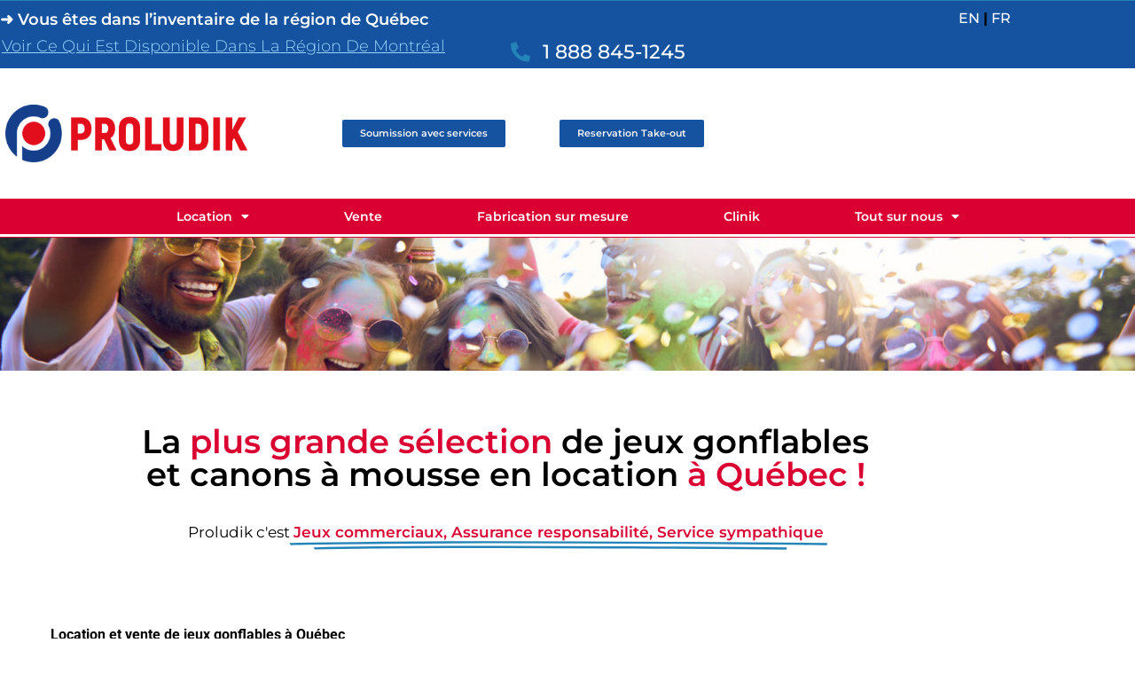

--- FILE ---
content_type: text/html; charset=UTF-8
request_url: https://proludik.com/quebec-fr/
body_size: 75802
content:
<!doctype html><html lang="fr-CA" prefix="og: https://ogp.me/ns#"><head><meta charset="UTF-8"><meta name="viewport" content="width=device-width, initial-scale=1"><link rel="profile" href="https://gmpg.org/xfn/11"><title>Location de jeux gonflables - Grande région de Québec - Proludik</title><meta name="description" content="Vente et location de jeux gonflables, canons à mousse et friandises. Service partout au Québec depuis 1993."/><meta name="robots" content="index, follow, max-snippet:-1, max-video-preview:-1, max-image-preview:large"/><link rel="canonical" href="https://proludik.com/quebec-fr/" /><meta property="og:locale" content="fr_CA" /><meta property="og:type" content="website" /><meta property="og:title" content="Location de jeux gonflables - Grande région de Québec - Proludik" /><meta property="og:description" content="Vente et location de jeux gonflables, canons à mousse et friandises. Service partout au Québec depuis 1993." /><meta property="og:url" content="https://proludik.com/quebec-fr/" /><meta property="og:site_name" content="Proludik Quebec FR" /><meta property="og:updated_time" content="2026-01-13T18:46:25+00:00" /><meta property="og:image" content="https://proludik.com/quebec-fr/wp-content/uploads/sites/3/2024/02/image-mathrank.jpg" /><meta property="og:image:secure_url" content="https://proludik.com/quebec-fr/wp-content/uploads/sites/3/2024/02/image-mathrank.jpg" /><meta property="og:image:width" content="1200" /><meta property="og:image:height" content="628" /><meta property="og:image:alt" content="jeux gonflables" /><meta property="og:image:type" content="image/jpeg" /><meta property="article:published_time" content="2022-03-28T20:59:51+00:00" /><meta property="article:modified_time" content="2026-01-13T18:46:25+00:00" /><meta name="twitter:card" content="summary_large_image" /><meta name="twitter:title" content="Location de jeux gonflables - Grande région de Québec - Proludik" /><meta name="twitter:description" content="Vente et location de jeux gonflables, canons à mousse et friandises. Service partout au Québec depuis 1993." /><meta name="twitter:image" content="https://proludik.com/quebec-fr/wp-content/uploads/sites/3/2024/02/image-mathrank.jpg" /><meta name="twitter:label1" content="Written by" /><meta name="twitter:data1" content="export" /><meta name="twitter:label2" content="Time to read" /><meta name="twitter:data2" content="Less than a minute" /> <script type="application/ld+json" class="rank-math-schema-pro">{"@context":"https://schema.org","@graph":[{"@type":["Person","Organization"],"@id":"https://proludik.com/quebec-fr/#person","name":"Proludik Quebec FR","logo":{"@type":"ImageObject","@id":"https://proludik.com/quebec-fr/#logo","url":"https://proludik.com/quebec-fr/wp-content/uploads/sites/3/2026/01/cropped-proludik-h-couleurs-scaled-1-150x150.png","contentUrl":"https://proludik.com/quebec-fr/wp-content/uploads/sites/3/2026/01/cropped-proludik-h-couleurs-scaled-1-150x150.png","caption":"Proludik Quebec FR","inLanguage":"fr-CA"},"image":{"@type":"ImageObject","@id":"https://proludik.com/quebec-fr/#logo","url":"https://proludik.com/quebec-fr/wp-content/uploads/sites/3/2026/01/cropped-proludik-h-couleurs-scaled-1-150x150.png","contentUrl":"https://proludik.com/quebec-fr/wp-content/uploads/sites/3/2026/01/cropped-proludik-h-couleurs-scaled-1-150x150.png","caption":"Proludik Quebec FR","inLanguage":"fr-CA"}},{"@type":"WebSite","@id":"https://proludik.com/quebec-fr/#website","url":"https://proludik.com/quebec-fr","name":"Proludik Quebec FR","publisher":{"@id":"https://proludik.com/quebec-fr/#person"},"inLanguage":"fr-CA","potentialAction":{"@type":"SearchAction","target":"https://proludik.com/quebec-fr/?s={search_term_string}","query-input":"required name=search_term_string"}},{"@type":"ImageObject","@id":"https://proludik.com/quebec-fr/wp-content/uploads/sites/3/2023/10/test-bandeau-proludik2.jpg","url":"https://proludik.com/quebec-fr/wp-content/uploads/sites/3/2023/10/test-bandeau-proludik2.jpg","width":"200","height":"200","inLanguage":"fr-CA"},{"@type":"WebPage","@id":"https://proludik.com/quebec-fr/#webpage","url":"https://proludik.com/quebec-fr/","name":"Location de jeux gonflables - Grande r\u00e9gion de Qu\u00e9bec - Proludik","datePublished":"2022-03-28T20:59:51+00:00","dateModified":"2026-01-13T18:46:25+00:00","about":{"@id":"https://proludik.com/quebec-fr/#person"},"isPartOf":{"@id":"https://proludik.com/quebec-fr/#website"},"primaryImageOfPage":{"@id":"https://proludik.com/quebec-fr/wp-content/uploads/sites/3/2023/10/test-bandeau-proludik2.jpg"},"inLanguage":"fr-CA"},{"@type":"Person","@id":"https://proludik.com/quebec-fr/author/export/","name":"export","url":"https://proludik.com/quebec-fr/author/export/","image":{"@type":"ImageObject","@id":"https://secure.gravatar.com/avatar/21cc6c376a0a5631bdbaf089d30f100e9b24142de93ca11786d223611896e41a?s=96&amp;d=mm&amp;r=g","url":"https://secure.gravatar.com/avatar/21cc6c376a0a5631bdbaf089d30f100e9b24142de93ca11786d223611896e41a?s=96&amp;d=mm&amp;r=g","caption":"export","inLanguage":"fr-CA"}},{"@type":"Article","headline":"Location de jeux gonflables - Grande r\u00e9gion de Qu\u00e9bec - Proludik","keywords":"jeux gonflables","datePublished":"2022-03-28T20:59:51+00:00","dateModified":"2026-01-13T18:46:25+00:00","author":{"@id":"https://proludik.com/quebec-fr/author/export/","name":"export"},"publisher":{"@id":"https://proludik.com/quebec-fr/#person"},"description":"Vente et location de jeux gonflables, canons \u00e0 mousse et friandises. Service partout au Qu\u00e9bec depuis 1993.","name":"Location de jeux gonflables - Grande r\u00e9gion de Qu\u00e9bec - Proludik","@id":"https://proludik.com/quebec-fr/#richSnippet","isPartOf":{"@id":"https://proludik.com/quebec-fr/#webpage"},"image":{"@id":"https://proludik.com/quebec-fr/wp-content/uploads/sites/3/2023/10/test-bandeau-proludik2.jpg"},"inLanguage":"fr-CA","mainEntityOfPage":{"@id":"https://proludik.com/quebec-fr/#webpage"}}]}</script> <link rel='dns-prefetch' href='//cdnjs.cloudflare.com' /><link rel='dns-prefetch' href='//www.googletagmanager.com' /><link rel="alternate" type="application/rss+xml" title="Proludik Quebec FR &raquo; Flux" href="https://proludik.com/quebec-fr/feed/" /><link rel="alternate" type="application/rss+xml" title="Proludik Quebec FR &raquo; Flux des commentaires" href="https://proludik.com/quebec-fr/comments/feed/" /><link rel="alternate" title="oEmbed (JSON)" type="application/json+oembed" href="https://proludik.com/quebec-fr/wp-json/oembed/1.0/embed?url=https%3A%2F%2Fproludik.com%2Fquebec-fr%2F" /><link rel="alternate" title="oEmbed (XML)" type="text/xml+oembed" href="https://proludik.com/quebec-fr/wp-json/oembed/1.0/embed?url=https%3A%2F%2Fproludik.com%2Fquebec-fr%2F&#038;format=xml" /><style id='wp-img-auto-sizes-contain-inline-css' type='text/css'>img:is([sizes=auto i],[sizes^="auto," i]){contain-intrinsic-size:3000px 1500px}
/*# sourceURL=wp-img-auto-sizes-contain-inline-css */</style><link rel='stylesheet' id='formidable-css' href='https://proludik.com/quebec-fr/wp-content/cache/autoptimize/3/autoptimize_single_f50352d55211b01572682c48186a388d.php?ver=1212241' type='text/css' media='all' /><style id='classic-theme-styles-inline-css' type='text/css'>/*! This file is auto-generated */
.wp-block-button__link{color:#fff;background-color:#32373c;border-radius:9999px;box-shadow:none;text-decoration:none;padding:calc(.667em + 2px) calc(1.333em + 2px);font-size:1.125em}.wp-block-file__button{background:#32373c;color:#fff;text-decoration:none}
/*# sourceURL=/wp-includes/css/classic-themes.min.css */</style><style id='global-styles-inline-css' type='text/css'>:root{--wp--preset--aspect-ratio--square: 1;--wp--preset--aspect-ratio--4-3: 4/3;--wp--preset--aspect-ratio--3-4: 3/4;--wp--preset--aspect-ratio--3-2: 3/2;--wp--preset--aspect-ratio--2-3: 2/3;--wp--preset--aspect-ratio--16-9: 16/9;--wp--preset--aspect-ratio--9-16: 9/16;--wp--preset--color--black: #000000;--wp--preset--color--cyan-bluish-gray: #abb8c3;--wp--preset--color--white: #ffffff;--wp--preset--color--pale-pink: #f78da7;--wp--preset--color--vivid-red: #cf2e2e;--wp--preset--color--luminous-vivid-orange: #ff6900;--wp--preset--color--luminous-vivid-amber: #fcb900;--wp--preset--color--light-green-cyan: #7bdcb5;--wp--preset--color--vivid-green-cyan: #00d084;--wp--preset--color--pale-cyan-blue: #8ed1fc;--wp--preset--color--vivid-cyan-blue: #0693e3;--wp--preset--color--vivid-purple: #9b51e0;--wp--preset--gradient--vivid-cyan-blue-to-vivid-purple: linear-gradient(135deg,rgb(6,147,227) 0%,rgb(155,81,224) 100%);--wp--preset--gradient--light-green-cyan-to-vivid-green-cyan: linear-gradient(135deg,rgb(122,220,180) 0%,rgb(0,208,130) 100%);--wp--preset--gradient--luminous-vivid-amber-to-luminous-vivid-orange: linear-gradient(135deg,rgb(252,185,0) 0%,rgb(255,105,0) 100%);--wp--preset--gradient--luminous-vivid-orange-to-vivid-red: linear-gradient(135deg,rgb(255,105,0) 0%,rgb(207,46,46) 100%);--wp--preset--gradient--very-light-gray-to-cyan-bluish-gray: linear-gradient(135deg,rgb(238,238,238) 0%,rgb(169,184,195) 100%);--wp--preset--gradient--cool-to-warm-spectrum: linear-gradient(135deg,rgb(74,234,220) 0%,rgb(151,120,209) 20%,rgb(207,42,186) 40%,rgb(238,44,130) 60%,rgb(251,105,98) 80%,rgb(254,248,76) 100%);--wp--preset--gradient--blush-light-purple: linear-gradient(135deg,rgb(255,206,236) 0%,rgb(152,150,240) 100%);--wp--preset--gradient--blush-bordeaux: linear-gradient(135deg,rgb(254,205,165) 0%,rgb(254,45,45) 50%,rgb(107,0,62) 100%);--wp--preset--gradient--luminous-dusk: linear-gradient(135deg,rgb(255,203,112) 0%,rgb(199,81,192) 50%,rgb(65,88,208) 100%);--wp--preset--gradient--pale-ocean: linear-gradient(135deg,rgb(255,245,203) 0%,rgb(182,227,212) 50%,rgb(51,167,181) 100%);--wp--preset--gradient--electric-grass: linear-gradient(135deg,rgb(202,248,128) 0%,rgb(113,206,126) 100%);--wp--preset--gradient--midnight: linear-gradient(135deg,rgb(2,3,129) 0%,rgb(40,116,252) 100%);--wp--preset--font-size--small: 13px;--wp--preset--font-size--medium: 20px;--wp--preset--font-size--large: 36px;--wp--preset--font-size--x-large: 42px;--wp--preset--spacing--20: 0.44rem;--wp--preset--spacing--30: 0.67rem;--wp--preset--spacing--40: 1rem;--wp--preset--spacing--50: 1.5rem;--wp--preset--spacing--60: 2.25rem;--wp--preset--spacing--70: 3.38rem;--wp--preset--spacing--80: 5.06rem;--wp--preset--shadow--natural: 6px 6px 9px rgba(0, 0, 0, 0.2);--wp--preset--shadow--deep: 12px 12px 50px rgba(0, 0, 0, 0.4);--wp--preset--shadow--sharp: 6px 6px 0px rgba(0, 0, 0, 0.2);--wp--preset--shadow--outlined: 6px 6px 0px -3px rgb(255, 255, 255), 6px 6px rgb(0, 0, 0);--wp--preset--shadow--crisp: 6px 6px 0px rgb(0, 0, 0);}:where(.is-layout-flex){gap: 0.5em;}:where(.is-layout-grid){gap: 0.5em;}body .is-layout-flex{display: flex;}.is-layout-flex{flex-wrap: wrap;align-items: center;}.is-layout-flex > :is(*, div){margin: 0;}body .is-layout-grid{display: grid;}.is-layout-grid > :is(*, div){margin: 0;}:where(.wp-block-columns.is-layout-flex){gap: 2em;}:where(.wp-block-columns.is-layout-grid){gap: 2em;}:where(.wp-block-post-template.is-layout-flex){gap: 1.25em;}:where(.wp-block-post-template.is-layout-grid){gap: 1.25em;}.has-black-color{color: var(--wp--preset--color--black) !important;}.has-cyan-bluish-gray-color{color: var(--wp--preset--color--cyan-bluish-gray) !important;}.has-white-color{color: var(--wp--preset--color--white) !important;}.has-pale-pink-color{color: var(--wp--preset--color--pale-pink) !important;}.has-vivid-red-color{color: var(--wp--preset--color--vivid-red) !important;}.has-luminous-vivid-orange-color{color: var(--wp--preset--color--luminous-vivid-orange) !important;}.has-luminous-vivid-amber-color{color: var(--wp--preset--color--luminous-vivid-amber) !important;}.has-light-green-cyan-color{color: var(--wp--preset--color--light-green-cyan) !important;}.has-vivid-green-cyan-color{color: var(--wp--preset--color--vivid-green-cyan) !important;}.has-pale-cyan-blue-color{color: var(--wp--preset--color--pale-cyan-blue) !important;}.has-vivid-cyan-blue-color{color: var(--wp--preset--color--vivid-cyan-blue) !important;}.has-vivid-purple-color{color: var(--wp--preset--color--vivid-purple) !important;}.has-black-background-color{background-color: var(--wp--preset--color--black) !important;}.has-cyan-bluish-gray-background-color{background-color: var(--wp--preset--color--cyan-bluish-gray) !important;}.has-white-background-color{background-color: var(--wp--preset--color--white) !important;}.has-pale-pink-background-color{background-color: var(--wp--preset--color--pale-pink) !important;}.has-vivid-red-background-color{background-color: var(--wp--preset--color--vivid-red) !important;}.has-luminous-vivid-orange-background-color{background-color: var(--wp--preset--color--luminous-vivid-orange) !important;}.has-luminous-vivid-amber-background-color{background-color: var(--wp--preset--color--luminous-vivid-amber) !important;}.has-light-green-cyan-background-color{background-color: var(--wp--preset--color--light-green-cyan) !important;}.has-vivid-green-cyan-background-color{background-color: var(--wp--preset--color--vivid-green-cyan) !important;}.has-pale-cyan-blue-background-color{background-color: var(--wp--preset--color--pale-cyan-blue) !important;}.has-vivid-cyan-blue-background-color{background-color: var(--wp--preset--color--vivid-cyan-blue) !important;}.has-vivid-purple-background-color{background-color: var(--wp--preset--color--vivid-purple) !important;}.has-black-border-color{border-color: var(--wp--preset--color--black) !important;}.has-cyan-bluish-gray-border-color{border-color: var(--wp--preset--color--cyan-bluish-gray) !important;}.has-white-border-color{border-color: var(--wp--preset--color--white) !important;}.has-pale-pink-border-color{border-color: var(--wp--preset--color--pale-pink) !important;}.has-vivid-red-border-color{border-color: var(--wp--preset--color--vivid-red) !important;}.has-luminous-vivid-orange-border-color{border-color: var(--wp--preset--color--luminous-vivid-orange) !important;}.has-luminous-vivid-amber-border-color{border-color: var(--wp--preset--color--luminous-vivid-amber) !important;}.has-light-green-cyan-border-color{border-color: var(--wp--preset--color--light-green-cyan) !important;}.has-vivid-green-cyan-border-color{border-color: var(--wp--preset--color--vivid-green-cyan) !important;}.has-pale-cyan-blue-border-color{border-color: var(--wp--preset--color--pale-cyan-blue) !important;}.has-vivid-cyan-blue-border-color{border-color: var(--wp--preset--color--vivid-cyan-blue) !important;}.has-vivid-purple-border-color{border-color: var(--wp--preset--color--vivid-purple) !important;}.has-vivid-cyan-blue-to-vivid-purple-gradient-background{background: var(--wp--preset--gradient--vivid-cyan-blue-to-vivid-purple) !important;}.has-light-green-cyan-to-vivid-green-cyan-gradient-background{background: var(--wp--preset--gradient--light-green-cyan-to-vivid-green-cyan) !important;}.has-luminous-vivid-amber-to-luminous-vivid-orange-gradient-background{background: var(--wp--preset--gradient--luminous-vivid-amber-to-luminous-vivid-orange) !important;}.has-luminous-vivid-orange-to-vivid-red-gradient-background{background: var(--wp--preset--gradient--luminous-vivid-orange-to-vivid-red) !important;}.has-very-light-gray-to-cyan-bluish-gray-gradient-background{background: var(--wp--preset--gradient--very-light-gray-to-cyan-bluish-gray) !important;}.has-cool-to-warm-spectrum-gradient-background{background: var(--wp--preset--gradient--cool-to-warm-spectrum) !important;}.has-blush-light-purple-gradient-background{background: var(--wp--preset--gradient--blush-light-purple) !important;}.has-blush-bordeaux-gradient-background{background: var(--wp--preset--gradient--blush-bordeaux) !important;}.has-luminous-dusk-gradient-background{background: var(--wp--preset--gradient--luminous-dusk) !important;}.has-pale-ocean-gradient-background{background: var(--wp--preset--gradient--pale-ocean) !important;}.has-electric-grass-gradient-background{background: var(--wp--preset--gradient--electric-grass) !important;}.has-midnight-gradient-background{background: var(--wp--preset--gradient--midnight) !important;}.has-small-font-size{font-size: var(--wp--preset--font-size--small) !important;}.has-medium-font-size{font-size: var(--wp--preset--font-size--medium) !important;}.has-large-font-size{font-size: var(--wp--preset--font-size--large) !important;}.has-x-large-font-size{font-size: var(--wp--preset--font-size--x-large) !important;}
:where(.wp-block-post-template.is-layout-flex){gap: 1.25em;}:where(.wp-block-post-template.is-layout-grid){gap: 1.25em;}
:where(.wp-block-term-template.is-layout-flex){gap: 1.25em;}:where(.wp-block-term-template.is-layout-grid){gap: 1.25em;}
:where(.wp-block-columns.is-layout-flex){gap: 2em;}:where(.wp-block-columns.is-layout-grid){gap: 2em;}
:root :where(.wp-block-pullquote){font-size: 1.5em;line-height: 1.6;}
/*# sourceURL=global-styles-inline-css */</style><link rel='stylesheet' id='io_styles-css' href='https://proludik.com/quebec-fr/wp-content/cache/autoptimize/3/autoptimize_single_1ebdb7f8288966df6b2b88b1c863dcca.php?ver=6.9' type='text/css' media='all' /><link rel='stylesheet' id='font-awesome-css' href='https://proludik.com/quebec-fr/wp-content/plugins/elementor/assets/lib/font-awesome/css/font-awesome.min.css?ver=4.7.0' type='text/css' media='all' /><link rel='stylesheet' id='datepicker_css-css' href='https://proludik.com/quebec-fr/wp-content/cache/autoptimize/3/autoptimize_single_972ef346fed90606e51dbdcbd1fd800a.php?ver=6.9' type='text/css' media='all' /><link rel='stylesheet' id='timePicker_css-css' href='https://proludik.com/quebec-fr/wp-content/cache/autoptimize/3/autoptimize_single_8a963fa5500a2ff7be6ec2a06f6dd9a5.php?ver=6.9' type='text/css' media='all' /><link rel='stylesheet' id='fancyBox_css-css' href='https://proludik.com/quebec-fr/wp-content/cache/autoptimize/3/autoptimize_single_e94d4851d8ce6a9980db1b2e8acfa0dd.php?ver=6.9' type='text/css' media='all' /><link rel='stylesheet' id='slick-carousel-css-css' href='https://cdnjs.cloudflare.com/ajax/libs/slick-carousel/1.8.1/slick.min.css?ver=6.9' type='text/css' media='all' /><link rel='stylesheet' id='slick-carousel-theme-css-css' href='https://cdnjs.cloudflare.com/ajax/libs/slick-carousel/1.8.1/slick-theme.min.css?ver=6.9' type='text/css' media='all' /><link rel='stylesheet' id='dashicons-css' href='https://proludik.com/quebec-fr/wp-includes/css/dashicons.min.css?ver=6.9' type='text/css' media='all' /><link rel='stylesheet' id='cmplz-general-css' href='https://proludik.com/quebec-fr/wp-content/plugins/complianz-gdpr/assets/css/cookieblocker.min.css?ver=1765980383' type='text/css' media='all' /><link rel='stylesheet' id='megamenu-css' href='https://proludik.com/quebec-fr/wp-content/cache/autoptimize/3/autoptimize_single_5033214c7c2162537cfe16730d0a7bd9.php?ver=b3ab71' type='text/css' media='all' /><link rel='stylesheet' id='softlite-integration-widget-style-css' href='https://proludik.com/quebec-fr/wp-content/plugins/softlite-io-integration/assets/css/minify/widget.min.css?ver=1.0.61' type='text/css' media='all' /><link rel='stylesheet' id='elementor-hello-theme-style-css' href='https://proludik.com/quebec-fr/wp-content/cache/autoptimize/3/autoptimize_single_d3c273aabce67fceaadd59e26e3290c7.php?ver=6.9' type='text/css' media='all' /><link rel='stylesheet' id='e-sticky-css' href='https://proludik.com/quebec-fr/wp-content/plugins/elementor-pro/assets/css/modules/sticky.min.css?ver=3.34.3' type='text/css' media='all' /><link rel='stylesheet' id='elementor-frontend-css' href='https://proludik.com/quebec-fr/wp-content/plugins/elementor/assets/css/frontend.min.css?ver=3.34.3' type='text/css' media='all' /><link rel='stylesheet' id='widget-heading-css' href='https://proludik.com/quebec-fr/wp-content/plugins/elementor/assets/css/widget-heading.min.css?ver=3.34.3' type='text/css' media='all' /><link rel='stylesheet' id='widget-icon-list-css' href='https://proludik.com/quebec-fr/wp-content/plugins/elementor/assets/css/widget-icon-list.min.css?ver=3.34.3' type='text/css' media='all' /><link rel='stylesheet' id='widget-image-css' href='https://proludik.com/quebec-fr/wp-content/plugins/elementor/assets/css/widget-image.min.css?ver=3.34.3' type='text/css' media='all' /><link rel='stylesheet' id='e-animation-grow-css' href='https://proludik.com/quebec-fr/wp-content/plugins/elementor/assets/lib/animations/styles/e-animation-grow.min.css?ver=3.34.3' type='text/css' media='all' /><link rel='stylesheet' id='widget-nav-menu-css' href='https://proludik.com/quebec-fr/wp-content/plugins/elementor-pro/assets/css/widget-nav-menu.min.css?ver=3.34.3' type='text/css' media='all' /><link rel='stylesheet' id='widget-social-icons-css' href='https://proludik.com/quebec-fr/wp-content/plugins/elementor/assets/css/widget-social-icons.min.css?ver=3.34.3' type='text/css' media='all' /><link rel='stylesheet' id='e-apple-webkit-css' href='https://proludik.com/quebec-fr/wp-content/plugins/elementor/assets/css/conditionals/apple-webkit.min.css?ver=3.34.3' type='text/css' media='all' /><link rel='stylesheet' id='widget-form-css' href='https://proludik.com/quebec-fr/wp-content/plugins/elementor-pro/assets/css/widget-form.min.css?ver=3.34.3' type='text/css' media='all' /><link rel='stylesheet' id='elementor-icons-css' href='https://proludik.com/quebec-fr/wp-content/plugins/elementor/assets/lib/eicons/css/elementor-icons.min.css?ver=5.46.0' type='text/css' media='all' /><link rel='stylesheet' id='elementor-post-3-css' href='https://proludik.com/quebec-fr/wp-content/cache/autoptimize/3/autoptimize_single_a673e841e95b9bddbd435cb5bce4f9ba.php?ver=1769620011' type='text/css' media='all' /><link rel='stylesheet' id='widget-animated-headline-css' href='https://proludik.com/quebec-fr/wp-content/plugins/elementor-pro/assets/css/widget-animated-headline.min.css?ver=3.34.3' type='text/css' media='all' /><link rel='stylesheet' id='widget-spacer-css' href='https://proludik.com/quebec-fr/wp-content/plugins/elementor/assets/css/widget-spacer.min.css?ver=3.34.3' type='text/css' media='all' /><link rel='stylesheet' id='widget-divider-css' href='https://proludik.com/quebec-fr/wp-content/plugins/elementor/assets/css/widget-divider.min.css?ver=3.34.3' type='text/css' media='all' /><link rel='stylesheet' id='swiper-css' href='https://proludik.com/quebec-fr/wp-content/plugins/elementor/assets/lib/swiper/v8/css/swiper.min.css?ver=8.4.5' type='text/css' media='all' /><link rel='stylesheet' id='e-swiper-css' href='https://proludik.com/quebec-fr/wp-content/plugins/elementor/assets/css/conditionals/e-swiper.min.css?ver=3.34.3' type='text/css' media='all' /><link rel='stylesheet' id='elementor-post-425-css' href='https://proludik.com/quebec-fr/wp-content/cache/autoptimize/3/autoptimize_single_2f5977ebdbc3a309e12cdc5ee8d854a5.php?ver=1769621103' type='text/css' media='all' /><link rel='stylesheet' id='elementor-post-439-css' href='https://proludik.com/quebec-fr/wp-content/cache/autoptimize/3/autoptimize_single_812dfe93c1d96c0f1229f80996faf0a2.php?ver=1769620011' type='text/css' media='all' /><link rel='stylesheet' id='elementor-post-442-css' href='https://proludik.com/quebec-fr/wp-content/cache/autoptimize/3/autoptimize_single_10644af9a481f9350264ceb05c32f031.php?ver=1769620011' type='text/css' media='all' /><link rel='stylesheet' id='searchio-live-search-css' href='https://proludik.com/quebec-fr/wp-content/cache/autoptimize/3/autoptimize_single_c484dc86c6c12fd24b4a1226a33b0b9c.php?ver=1.6.1' type='text/css' media='all' /><link rel='stylesheet' id='eael-general-css' href='https://proludik.com/quebec-fr/wp-content/plugins/essential-addons-for-elementor-lite/assets/front-end/css/view/general.min.css?ver=6.5.9' type='text/css' media='all' /><link rel='stylesheet' id='elementor-gf-local-montserrat-css' href='https://proludik.com/quebec-fr/wp-content/cache/autoptimize/3/autoptimize_single_0f2b987421e10cb1946f5e3367b806f6.php?ver=1742241580' type='text/css' media='all' /><link rel='stylesheet' id='elementor-gf-local-playfairdisplay-css' href='https://proludik.com/quebec-fr/wp-content/cache/autoptimize/3/autoptimize_single_cee9da5dd16021509f040e83ed7590e5.php?ver=1742241585' type='text/css' media='all' /><link rel='stylesheet' id='elementor-gf-local-roboto-css' href='https://proludik.com/quebec-fr/wp-content/cache/autoptimize/3/autoptimize_single_4d840aca1ed69aa2d3cce00eb34ae8e8.php?ver=1742241601' type='text/css' media='all' /><link rel='stylesheet' id='elementor-gf-local-robotoslab-css' href='https://proludik.com/quebec-fr/wp-content/cache/autoptimize/3/autoptimize_single_805ade5843ef7fcb18caf63efc543f45.php?ver=1742241608' type='text/css' media='all' /><link rel='stylesheet' id='elementor-icons-shared-0-css' href='https://proludik.com/quebec-fr/wp-content/plugins/elementor/assets/lib/font-awesome/css/fontawesome.min.css?ver=5.15.3' type='text/css' media='all' /><link rel='stylesheet' id='elementor-icons-fa-solid-css' href='https://proludik.com/quebec-fr/wp-content/plugins/elementor/assets/lib/font-awesome/css/solid.min.css?ver=5.15.3' type='text/css' media='all' /><link rel='stylesheet' id='elementor-icons-fa-brands-css' href='https://proludik.com/quebec-fr/wp-content/plugins/elementor/assets/lib/font-awesome/css/brands.min.css?ver=5.15.3' type='text/css' media='all' /> <script type="text/javascript" src="https://proludik.com/quebec-fr/wp-includes/js/jquery/jquery.min.js?ver=3.7.1" id="jquery-core-js"></script> <script defer type="text/javascript" src="https://proludik.com/quebec-fr/wp-includes/js/jquery/jquery-migrate.min.js?ver=3.4.1" id="jquery-migrate-js"></script> <script defer type="text/javascript" src="https://proludik.com/quebec-fr/wp-content/cache/autoptimize/3/autoptimize_single_14badf4337e6f30b06a78b2ac755f707.php?ver=6.9" id="simpleCart-js"></script> <script defer type="text/javascript" src="https://proludik.com/quebec-fr/wp-content/cache/autoptimize/3/autoptimize_single_140e4bafa5a3d95f6338d4f9f63e6605.php?ver=6.9" id="timePicker-js"></script> <script defer type="text/javascript" src="https://proludik.com/quebec-fr/wp-content/cache/autoptimize/3/autoptimize_single_2c155c2bd3d948c93fc9e6e9c48ab38c.php?ver=6.9" id="fancyBox-js"></script> <script defer type="text/javascript" src="https://proludik.com/quebec-fr/wp-content/cache/autoptimize/3/autoptimize_single_e3717e6ddc2ef569d5491acd244fe843.php?ver=6.9" id="flickity-js"></script> <script defer type="text/javascript" src="https://proludik.com/quebec-fr/wp-content/cache/autoptimize/3/autoptimize_single_d5d1b63e4a9eb8712ba043ea0499405d.php?ver=6.9" id="widget-TentCalcJS-js"></script> <script defer id="io-scripts-js-extra" src="[data-uri]"></script> <script defer type="text/javascript" src="https://proludik.com/quebec-fr/wp-content/cache/autoptimize/3/autoptimize_single_d21551da7921c1679c2cf4d0199f7f3b.php?ver=6.9" id="io-scripts-js"></script> 
 <script defer type="text/javascript" src="https://www.googletagmanager.com/gtag/js?id=AW-1070525014" id="google_gtagjs-js"></script> <script defer id="google_gtagjs-js-after" src="[data-uri]"></script> <link rel="https://api.w.org/" href="https://proludik.com/quebec-fr/wp-json/" /><link rel="alternate" title="JSON" type="application/json" href="https://proludik.com/quebec-fr/wp-json/wp/v2/pages/425" /><link rel="EditURI" type="application/rsd+xml" title="RSD" href="https://proludik.com/quebec-fr/xmlrpc.php?rsd" /><meta name="generator" content="WordPress 6.9" /><link rel='shortlink' href='https://proludik.com/quebec-fr/' />  <script defer src="[data-uri]"></script> <meta name="generator" content="Site Kit by Google 1.171.0" /><script defer src="[data-uri]"></script> <meta name="google-site-verification" content="pB8gMHMi9Hn-KPP3JCplRnZNLl7KMdqTICl-sZeQgMk"><meta name="generator" content="Elementor 3.34.3; features: additional_custom_breakpoints; settings: css_print_method-external, google_font-enabled, font_display-auto"><style>.e-con.e-parent:nth-of-type(n+4):not(.e-lazyloaded):not(.e-no-lazyload),
				.e-con.e-parent:nth-of-type(n+4):not(.e-lazyloaded):not(.e-no-lazyload) * {
					background-image: none !important;
				}
				@media screen and (max-height: 1024px) {
					.e-con.e-parent:nth-of-type(n+3):not(.e-lazyloaded):not(.e-no-lazyload),
					.e-con.e-parent:nth-of-type(n+3):not(.e-lazyloaded):not(.e-no-lazyload) * {
						background-image: none !important;
					}
				}
				@media screen and (max-height: 640px) {
					.e-con.e-parent:nth-of-type(n+2):not(.e-lazyloaded):not(.e-no-lazyload),
					.e-con.e-parent:nth-of-type(n+2):not(.e-lazyloaded):not(.e-no-lazyload) * {
						background-image: none !important;
					}
				}</style> <script defer src="[data-uri]"></script><script defer type="text/javascript" id="google_gtagjs" src="https://www.googletagmanager.com/gtag/js?id=G-4VN030WHEC"></script> <script defer id="google_gtagjs-inline" src="[data-uri]"></script> <link rel="icon" href="https://proludik.com/quebec-fr/wp-content/uploads/sites/3/2026/01/cropped-proludik-v-couleurs-sans-texte-scaled-1-32x32.png" sizes="32x32" /><link rel="icon" href="https://proludik.com/quebec-fr/wp-content/uploads/sites/3/2026/01/cropped-proludik-v-couleurs-sans-texte-scaled-1-192x192.png" sizes="192x192" /><link rel="apple-touch-icon" href="https://proludik.com/quebec-fr/wp-content/uploads/sites/3/2026/01/cropped-proludik-v-couleurs-sans-texte-scaled-1-180x180.png" /><meta name="msapplication-TileImage" content="https://proludik.com/quebec-fr/wp-content/uploads/sites/3/2026/01/cropped-proludik-v-couleurs-sans-texte-scaled-1-270x270.png" /><style type="text/css" id="wp-custom-css">.io_product_upsell{display:none}

#mega-menu-wrap-max_mega_menu_1 #mega-menu-max_mega_menu_1 > li.mega-menu-flyout ul.mega-sub-menu li.mega-menu-item a.mega-menu-link{
	font-family:sans-serif;
}


.search-submit{display:none;}

.cartInfo{
	display:none !important;
}
.io-footer-link a {
color: var(--e-global-color-accent, orange);
}

.catDescriptionIO.catDescriptionIO_small.elementor-widget-text-editor {
    padding: 10px;
    font-size: small;
    text-align: left;
}

body.page-id-425 .elementor-heading-title.rentNameIO.item_name 
{
    color: #ffffff; /* sets the text color to white */
}
.io_product_detailbox {
    background: transparent !important;
    border: none !important;
    box-shadow: none !important;
    border-radius: 0 !important;
    padding: 0 !important;
}
.io_product_detail_box,
.io_product_detail_box p {
    background: transparent !important;
    border: none !important;
    box-shadow: none !important;
    border-radius: 0 !important;
    padding: 0 !important;
}
/* Ajustement esthétique pour lisibilité */

/* Description principale (texte sous "Product Information") */
.io_product_detailbox p {
    margin-bottom: 10px !important;
    font-size: 16px;
    line-height: 1.6em; /* Augmente l'interligne pour une meilleure lisibilité */
    text-align: left;
}

/* Espacement et style pour les infos (Circuits, Dimensions) */
.io_product_detail_box p {
    margin: 6px 0 !important; /* Espacement entre chaque ligne */
    font-size: 16px;
    line-height: 1.4em;
    text-align: left;
}

/* Alignement des libellés */
.io_product_detail_box strong {
    display: inline-block;
    min-width: 150px; /* Largeur fixe pour aligner les titres */
}
.io_product_desc p {
    background-color: transparent !important;
    border: none !important;
    box-shadow: none !important;
    padding: 0 !important;
    line-height: 1.6em;
    font-size: 16px;
    text-align: left;
}</style><style type="text/css">/** Mega Menu CSS: fs **/</style></head><body class="home wp-singular page-template-default page page-id-425 wp-custom-logo wp-theme-io-kenos mega-menu-max-mega-menu-1 elementor-default elementor-kit-3 elementor-page elementor-page-425"><header data-elementor-type="header" data-elementor-id="439" class="elementor elementor-439 elementor-location-header" data-elementor-post-type="elementor_library"><section class="elementor-section elementor-top-section elementor-element elementor-element-7fe2e5b elementor-section-full_width io_header elementor-section-height-min-height elementor-section-height-default elementor-section-items-middle" data-id="7fe2e5b" data-element_type="section" data-settings="{&quot;background_background&quot;:&quot;classic&quot;}"><div class="elementor-container elementor-column-gap-default"><div class="elementor-column elementor-col-100 elementor-top-column elementor-element elementor-element-9c66af7" data-id="9c66af7" data-element_type="column"><div class="elementor-widget-wrap elementor-element-populated"><section class="elementor-section elementor-inner-section elementor-element elementor-element-6afa1d1 elementor-section-content-middle elementor-section-boxed elementor-section-height-default elementor-section-height-default" data-id="6afa1d1" data-element_type="section" data-settings="{&quot;background_background&quot;:&quot;classic&quot;,&quot;sticky&quot;:&quot;top&quot;,&quot;sticky_on&quot;:[&quot;desktop&quot;,&quot;tablet&quot;,&quot;mobile&quot;],&quot;sticky_offset&quot;:0,&quot;sticky_effects_offset&quot;:0,&quot;sticky_anchor_link_offset&quot;:0}"><div class="elementor-container elementor-column-gap-no"><div class="elementor-column elementor-col-100 elementor-inner-column elementor-element elementor-element-2ecd6db" data-id="2ecd6db" data-element_type="column"><div class="elementor-widget-wrap"></div></div></div></section><section class="elementor-section elementor-inner-section elementor-element elementor-element-d3c3d12 elementor-section-content-middle elementor-hidden-mobile elementor-section-boxed elementor-section-height-default elementor-section-height-default" data-id="d3c3d12" data-element_type="section" data-settings="{&quot;background_background&quot;:&quot;classic&quot;}"><div class="elementor-container elementor-column-gap-no"><div class="elementor-column elementor-col-50 elementor-inner-column elementor-element elementor-element-ed6f542" data-id="ed6f542" data-element_type="column"><div class="elementor-widget-wrap elementor-element-populated"><div class="elementor-element elementor-element-c2fd7df elementor-widget elementor-widget-text-editor" data-id="c2fd7df" data-element_type="widget" data-widget_type="text-editor.default"><div class="elementor-widget-container"><p>➜ Vous êtes dans l&rsquo;inventaire de la région de Québec</p></div></div><div class="elementor-element elementor-element-13ae287 elementor-widget elementor-widget-heading" data-id="13ae287" data-element_type="widget" data-widget_type="heading.default"><div class="elementor-widget-container"><p class="elementor-heading-title elementor-size-default"><a href="https://proludik.com/montreal-fr/">Voir ce qui est disponible dans la région de  Montréal</a></p></div></div></div></div><div class="elementor-column elementor-col-50 elementor-inner-column elementor-element elementor-element-944fc28" data-id="944fc28" data-element_type="column"><div class="elementor-widget-wrap elementor-element-populated"><div class="elementor-element elementor-element-3340b16 elementor-widget elementor-widget-text-editor" data-id="3340b16" data-element_type="widget" data-widget_type="text-editor.default"><div class="elementor-widget-container"><p><a href="https://proludik.com/quebec-en/">EN</a> <strong>|</strong> <a href="https://proludik.com/quebec-fr/">FR</a></p></div></div><div class="elementor-element elementor-element-7655cba elementor-mobile-align-start elementor-tablet-align-center elementor-hidden-mobile elementor-align-end elementor-icon-list--layout-traditional elementor-list-item-link-full_width elementor-widget elementor-widget-icon-list" data-id="7655cba" data-element_type="widget" data-widget_type="icon-list.default"><div class="elementor-widget-container"><ul class="elementor-icon-list-items"><li class="elementor-icon-list-item"> <a href="tel:(418)%20845-1245"> <span class="elementor-icon-list-icon"> <i aria-hidden="true" class="fas fa-phone-alt"></i> </span> <span class="elementor-icon-list-text">1 888 845-1245 </span> </a></li></ul></div></div></div></div></div></section><section class="elementor-section elementor-inner-section elementor-element elementor-element-8aab459 elementor-section-content-middle elementor-hidden-desktop elementor-hidden-tablet elementor-section-boxed elementor-section-height-default elementor-section-height-default" data-id="8aab459" data-element_type="section" data-settings="{&quot;background_background&quot;:&quot;classic&quot;}"><div class="elementor-container elementor-column-gap-no"><div class="elementor-column elementor-col-50 elementor-inner-column elementor-element elementor-element-92fb76d" data-id="92fb76d" data-element_type="column"><div class="elementor-widget-wrap elementor-element-populated"><div class="elementor-element elementor-element-9763591 elementor-widget elementor-widget-text-editor" data-id="9763591" data-element_type="widget" data-widget_type="text-editor.default"><div class="elementor-widget-container"><p>➜ Vous êtes dans l&rsquo;inventaire de la région de Québec</p></div></div><div class="elementor-element elementor-element-030fac0 elementor-widget elementor-widget-heading" data-id="030fac0" data-element_type="widget" data-widget_type="heading.default"><div class="elementor-widget-container"><p class="elementor-heading-title elementor-size-default"><a href="https://proludik.com/montreal-fr/">Voir ce qui est disponible à Montréal</a></p></div></div></div></div><div class="elementor-column elementor-col-50 elementor-inner-column elementor-element elementor-element-c77c64a" data-id="c77c64a" data-element_type="column"><div class="elementor-widget-wrap elementor-element-populated"><div class="elementor-element elementor-element-edb0145 elementor-mobile-align-center elementor-tablet-align-center elementor-icon-list--layout-inline elementor-widget-mobile__width-initial elementor-list-item-link-full_width elementor-widget elementor-widget-icon-list" data-id="edb0145" data-element_type="widget" data-widget_type="icon-list.default"><div class="elementor-widget-container"><ul class="elementor-icon-list-items elementor-inline-items"><li class="elementor-icon-list-item elementor-inline-item"> <a href="tel:(418)%20845-1245"> <span class="elementor-icon-list-icon"> <i aria-hidden="true" class="fas fa-phone-alt"></i> </span> <span class="elementor-icon-list-text">1 888 845-1245 </span> </a></li></ul></div></div><div class="elementor-element elementor-element-1d30a86 elementor-widget elementor-widget-text-editor" data-id="1d30a86" data-element_type="widget" data-widget_type="text-editor.default"><div class="elementor-widget-container"><p><a href="https://proludik.com/quebec-en/">EN</a> <strong>|</strong> <a href="https://proludik.com/quebec-fr/">FR</a></p></div></div></div></div></div></section><section class="elementor-section elementor-inner-section elementor-element elementor-element-ba083c9 elementor-section-boxed elementor-section-height-default elementor-section-height-default" data-id="ba083c9" data-element_type="section" data-settings="{&quot;background_background&quot;:&quot;classic&quot;}"><div class="elementor-container elementor-column-gap-default"><div class="elementor-column elementor-col-25 elementor-inner-column elementor-element elementor-element-5ff567f" data-id="5ff567f" data-element_type="column"><div class="elementor-widget-wrap elementor-element-populated"><div class="elementor-element elementor-element-cb993e5 elementor-hidden-desktop elementor-hidden-tablet elementor-widget elementor-widget-image" data-id="cb993e5" data-element_type="widget" data-widget_type="image.default"><div class="elementor-widget-container"> <img fetchpriority="high" width="1024" height="160" src="https://proludik.com/quebec-fr/wp-content/uploads/sites/3/2023/10/test-bandeau-proludik-1024x160.jpg" class="attachment-large size-large wp-image-14152" alt="" srcset="https://proludik.com/quebec-fr/wp-content/uploads/sites/3/2023/10/test-bandeau-proludik-1024x160.jpg 1024w, https://proludik.com/quebec-fr/wp-content/uploads/sites/3/2023/10/test-bandeau-proludik-300x47.jpg 300w, https://proludik.com/quebec-fr/wp-content/uploads/sites/3/2023/10/test-bandeau-proludik-768x120.jpg 768w, https://proludik.com/quebec-fr/wp-content/uploads/sites/3/2023/10/test-bandeau-proludik-1536x240.jpg 1536w, https://proludik.com/quebec-fr/wp-content/uploads/sites/3/2023/10/test-bandeau-proludik.jpg 1920w" sizes="(max-width: 1024px) 100vw, 1024px" /></div></div><div class="elementor-element elementor-element-26bca96 elementor-widget-mobile__width-inherit elementor-widget elementor-widget-theme-site-logo elementor-widget-image" data-id="26bca96" data-element_type="widget" data-widget_type="theme-site-logo.default"><div class="elementor-widget-container"> <a href="https://proludik.com/quebec-fr"> <img width="300" height="71" src="https://proludik.com/quebec-fr/wp-content/uploads/sites/3/2026/01/cropped-proludik-h-couleurs-scaled-1-300x71.png" class="elementor-animation-grow attachment-medium size-medium wp-image-67585" alt="" srcset="https://proludik.com/quebec-fr/wp-content/uploads/sites/3/2026/01/cropped-proludik-h-couleurs-scaled-1-300x71.png 300w, https://proludik.com/quebec-fr/wp-content/uploads/sites/3/2026/01/cropped-proludik-h-couleurs-scaled-1-1024x243.png 1024w, https://proludik.com/quebec-fr/wp-content/uploads/sites/3/2026/01/cropped-proludik-h-couleurs-scaled-1-768x182.png 768w, https://proludik.com/quebec-fr/wp-content/uploads/sites/3/2026/01/cropped-proludik-h-couleurs-scaled-1-1536x364.png 1536w, https://proludik.com/quebec-fr/wp-content/uploads/sites/3/2026/01/cropped-proludik-h-couleurs-scaled-1-2048x485.png 2048w" sizes="(max-width: 300px) 100vw, 300px" /> </a></div></div></div></div><div class="elementor-column elementor-col-25 elementor-inner-column elementor-element elementor-element-622bf11" data-id="622bf11" data-element_type="column"><div class="elementor-widget-wrap elementor-element-populated"><div class="elementor-element elementor-element-687fe45 elementor-align-right elementor-mobile-align-center elementor-tablet-align-center elementor-widget elementor-widget-button" data-id="687fe45" data-element_type="widget" data-widget_type="button.default"><div class="elementor-widget-container"><div class="elementor-button-wrapper"> <a class="elementor-button elementor-button-link elementor-size-xs elementor-animation-grow" href="https://proludik.com/quebec-fr/io_quoteform/"> <span class="elementor-button-content-wrapper"> <span class="elementor-button-text">Soumission avec services</span> </span> </a></div></div></div></div></div><div class="elementor-column elementor-col-25 elementor-inner-column elementor-element elementor-element-e9c73fc" data-id="e9c73fc" data-element_type="column"><div class="elementor-widget-wrap elementor-element-populated"><div class="elementor-element elementor-element-a1e46a6 elementor-align-center elementor-mobile-align-center elementor-tablet-align-center elementor-widget-mobile__width-inherit elementor-widget elementor-widget-button" data-id="a1e46a6" data-element_type="widget" data-widget_type="button.default"><div class="elementor-widget-container"><div class="elementor-button-wrapper"> <a class="elementor-button elementor-button-link elementor-size-xs elementor-animation-grow" href="https://proludik.com/quebec-fr/take-out/"> <span class="elementor-button-content-wrapper"> <span class="elementor-button-text">Reservation Take-out</span> </span> </a></div></div></div></div></div><div class="elementor-column elementor-col-25 elementor-inner-column elementor-element elementor-element-e10d4bb elementor-hidden-mobile" data-id="e10d4bb" data-element_type="column"><div class="elementor-widget-wrap"></div></div></div></section><div class="elementor-element elementor-element-e5d3094 elementor-nav-menu__align-center elementor-nav-menu--dropdown-mobile elementor-nav-menu--stretch elementor-nav-menu__text-align-center elementor-nav-menu--toggle elementor-nav-menu--burger elementor-widget elementor-widget-nav-menu" data-id="e5d3094" data-element_type="widget" data-settings="{&quot;full_width&quot;:&quot;stretch&quot;,&quot;layout&quot;:&quot;horizontal&quot;,&quot;submenu_icon&quot;:{&quot;value&quot;:&quot;&lt;i class=\&quot;fas fa-caret-down\&quot; aria-hidden=\&quot;true\&quot;&gt;&lt;\/i&gt;&quot;,&quot;library&quot;:&quot;fa-solid&quot;},&quot;toggle&quot;:&quot;burger&quot;}" data-widget_type="nav-menu.default"><div class="elementor-widget-container"><nav aria-label="Menu" class="elementor-nav-menu--main elementor-nav-menu__container elementor-nav-menu--layout-horizontal e--pointer-underline e--animation-fade"><ul id="menu-1-e5d3094" class="elementor-nav-menu"><li class="menu-item menu-item-type-custom menu-item-object-custom menu-item-has-children menu-item-13961"><a href="https://proludik.com/quebec-fr/inventaire-avec-service/" data-ps2id-api="true" class="elementor-item">Location</a><ul class="sub-menu elementor-nav-menu--dropdown"><li class="menu-item menu-item-type-post_type menu-item-object-page menu-item-56341"><a href="https://proludik.com/quebec-fr/inventaire-avec-service/" data-ps2id-api="true" class="elementor-sub-item">Location avec service</a></li><li class="menu-item menu-item-type-post_type menu-item-object-page menu-item-487"><a href="https://proludik.com/quebec-fr/take-out/" data-ps2id-api="true" class="elementor-sub-item">Location Take-Out</a></li><li class="menu-item menu-item-type-post_type menu-item-object-page menu-item-56339"><a href="https://proludik.com/quebec-fr/team-building-quebec/" data-ps2id-api="true" class="elementor-sub-item">Team Building Quebec</a></li></ul></li><li class="menu-item menu-item-type-custom menu-item-object-custom menu-item-30681"><a href="https://proludikstore.com/" data-ps2id-api="true" class="elementor-item">Vente</a></li><li class="menu-item menu-item-type-custom menu-item-object-custom menu-item-42707"><a href="https://proludik.com/fabrik/" data-ps2id-api="true" class="elementor-item">Fabrication sur mesure</a></li><li class="menu-item menu-item-type-custom menu-item-object-custom menu-item-62723"><a href="https://proludik.com/clinik/" data-ps2id-api="true" class="elementor-item">Clinik</a></li><li class="menu-item menu-item-type-post_type menu-item-object-page menu-item-has-children menu-item-460"><a href="https://proludik.com/quebec-fr/about-us/" data-ps2id-api="true" class="elementor-item">Tout sur nous</a><ul class="sub-menu elementor-nav-menu--dropdown"><li class="menu-item menu-item-type-custom menu-item-object-custom menu-item-38762"><a href="https://proludik.com/montreal-fr/pfp-2/" data-ps2id-api="true" class="elementor-sub-item">Programme Fidélité</a></li><li class="menu-item menu-item-type-custom menu-item-object-custom menu-item-26578"><a href="https://proludik.com/montreal-fr/careers/" data-ps2id-api="true" class="elementor-sub-item">FAIRE CARRIÈRE</a></li><li class="menu-item menu-item-type-post_type menu-item-object-page menu-item-463"><a href="https://proludik.com/quebec-fr/contact-us/" data-ps2id-api="true" class="elementor-sub-item">NOUS CONTACTER</a></li></ul></li></ul></nav><div class="elementor-menu-toggle" role="button" tabindex="0" aria-label="Permuter le menu" aria-expanded="false"> <i aria-hidden="true" role="presentation" class="elementor-menu-toggle__icon--open fas fa-list-ul"></i><i aria-hidden="true" role="presentation" class="elementor-menu-toggle__icon--close eicon-close"></i></div><nav class="elementor-nav-menu--dropdown elementor-nav-menu__container" aria-hidden="true"><ul id="menu-2-e5d3094" class="elementor-nav-menu"><li class="menu-item menu-item-type-custom menu-item-object-custom menu-item-has-children menu-item-13961"><a href="https://proludik.com/quebec-fr/inventaire-avec-service/" data-ps2id-api="true" class="elementor-item" tabindex="-1">Location</a><ul class="sub-menu elementor-nav-menu--dropdown"><li class="menu-item menu-item-type-post_type menu-item-object-page menu-item-56341"><a href="https://proludik.com/quebec-fr/inventaire-avec-service/" data-ps2id-api="true" class="elementor-sub-item" tabindex="-1">Location avec service</a></li><li class="menu-item menu-item-type-post_type menu-item-object-page menu-item-487"><a href="https://proludik.com/quebec-fr/take-out/" data-ps2id-api="true" class="elementor-sub-item" tabindex="-1">Location Take-Out</a></li><li class="menu-item menu-item-type-post_type menu-item-object-page menu-item-56339"><a href="https://proludik.com/quebec-fr/team-building-quebec/" data-ps2id-api="true" class="elementor-sub-item" tabindex="-1">Team Building Quebec</a></li></ul></li><li class="menu-item menu-item-type-custom menu-item-object-custom menu-item-30681"><a href="https://proludikstore.com/" data-ps2id-api="true" class="elementor-item" tabindex="-1">Vente</a></li><li class="menu-item menu-item-type-custom menu-item-object-custom menu-item-42707"><a href="https://proludik.com/fabrik/" data-ps2id-api="true" class="elementor-item" tabindex="-1">Fabrication sur mesure</a></li><li class="menu-item menu-item-type-custom menu-item-object-custom menu-item-62723"><a href="https://proludik.com/clinik/" data-ps2id-api="true" class="elementor-item" tabindex="-1">Clinik</a></li><li class="menu-item menu-item-type-post_type menu-item-object-page menu-item-has-children menu-item-460"><a href="https://proludik.com/quebec-fr/about-us/" data-ps2id-api="true" class="elementor-item" tabindex="-1">Tout sur nous</a><ul class="sub-menu elementor-nav-menu--dropdown"><li class="menu-item menu-item-type-custom menu-item-object-custom menu-item-38762"><a href="https://proludik.com/montreal-fr/pfp-2/" data-ps2id-api="true" class="elementor-sub-item" tabindex="-1">Programme Fidélité</a></li><li class="menu-item menu-item-type-custom menu-item-object-custom menu-item-26578"><a href="https://proludik.com/montreal-fr/careers/" data-ps2id-api="true" class="elementor-sub-item" tabindex="-1">FAIRE CARRIÈRE</a></li><li class="menu-item menu-item-type-post_type menu-item-object-page menu-item-463"><a href="https://proludik.com/quebec-fr/contact-us/" data-ps2id-api="true" class="elementor-sub-item" tabindex="-1">NOUS CONTACTER</a></li></ul></li></ul></nav></div></div><section class="elementor-section elementor-inner-section elementor-element elementor-element-988e3b3 elementor-section-boxed elementor-section-height-default elementor-section-height-default" data-id="988e3b3" data-element_type="section" data-settings="{&quot;background_background&quot;:&quot;classic&quot;}"><div class="elementor-container elementor-column-gap-default"><div class="elementor-column elementor-col-100 elementor-inner-column elementor-element elementor-element-5c41c64" data-id="5c41c64" data-element_type="column"><div class="elementor-widget-wrap"></div></div></div></section></div></div></div></section></header><main id="main" class="site-main" role="main"><header class="page-header io_phshow"><div class ="elementor-widget-heading"></div></header><div class="page-content"><div data-elementor-type="wp-post" data-elementor-id="425" class="elementor elementor-425" data-elementor-post-type="page"><section class="elementor-section elementor-top-section elementor-element elementor-element-0838298 elementor-section-full_width elementor-hidden-mobile elementor-section-height-default elementor-section-height-default" data-id="0838298" data-element_type="section"><div class="elementor-background-overlay"></div><div class="elementor-container elementor-column-gap-default"><div class="elementor-column elementor-col-100 elementor-top-column elementor-element elementor-element-44fef2e" data-id="44fef2e" data-element_type="column"><div class="elementor-widget-wrap elementor-element-populated"><div class="elementor-element elementor-element-c9da4d0 elementor-hidden-mobile elementor-widget elementor-widget-image" data-id="c9da4d0" data-element_type="widget" data-widget_type="image.default"><div class="elementor-widget-container"> <img decoding="async" width="1920" height="225" src="https://proludik.com/quebec-fr/wp-content/uploads/sites/3/2023/10/test-bandeau-proludik2.jpg" class="attachment-full size-full wp-image-14155" alt="jeux gonflables jeu gonfable location" srcset="https://proludik.com/quebec-fr/wp-content/uploads/sites/3/2023/10/test-bandeau-proludik2.jpg 1920w, https://proludik.com/quebec-fr/wp-content/uploads/sites/3/2023/10/test-bandeau-proludik2-300x35.jpg 300w, https://proludik.com/quebec-fr/wp-content/uploads/sites/3/2023/10/test-bandeau-proludik2-1024x120.jpg 1024w, https://proludik.com/quebec-fr/wp-content/uploads/sites/3/2023/10/test-bandeau-proludik2-768x90.jpg 768w, https://proludik.com/quebec-fr/wp-content/uploads/sites/3/2023/10/test-bandeau-proludik2-1536x180.jpg 1536w" sizes="(max-width: 1920px) 100vw, 1920px" /></div></div></div></div></div></section><section class="elementor-section elementor-top-section elementor-element elementor-element-59321ee elementor-section-boxed elementor-section-height-default elementor-section-height-default" data-id="59321ee" data-element_type="section" data-settings="{&quot;background_background&quot;:&quot;classic&quot;}"><div class="elementor-container elementor-column-gap-default"><div class="elementor-column elementor-col-100 elementor-top-column elementor-element elementor-element-18ab0f1" data-id="18ab0f1" data-element_type="column"><div class="elementor-widget-wrap elementor-element-populated"><div class="elementor-element elementor-element-7bdbea7 elementor-widget elementor-widget-heading" data-id="7bdbea7" data-element_type="widget" data-widget_type="heading.default"><div class="elementor-widget-container"><h1 class="elementor-heading-title elementor-size-large"><span style="color: #000000;font-size: 28pt">La <span style="color: #db0032">plus grande sélection</span> de jeux gonflables<br>et canons à mousse en location <span style="color: #db0032">à Québec !</span></span><p><span style="color: #000000;font-size: 12pt"> </span><span style="color: var( --e-global-color-primary )"></span></p></h1></div></div><div class="elementor-element elementor-element-cca74d5 elementor-headline--style-highlight elementor-widget elementor-widget-animated-headline" data-id="cca74d5" data-element_type="widget" data-settings="{&quot;marker&quot;:&quot;double_underline&quot;,&quot;highlighted_text&quot;:&quot;Jeux commerciaux, Assurance responsabilit\u00e9, Service sympathique&quot;,&quot;highlight_animation_duration&quot;:2500,&quot;headline_style&quot;:&quot;highlight&quot;}" data-widget_type="animated-headline.default"><div class="elementor-widget-container"><h2 class="elementor-headline"> <span class="elementor-headline-plain-text elementor-headline-text-wrapper">Proludik c'est</span> <span class="elementor-headline-dynamic-wrapper elementor-headline-text-wrapper"> <span class="elementor-headline-dynamic-text elementor-headline-text-active">Jeux commerciaux, Assurance responsabilité, Service sympathique</span> </span></h2></div></div><div class="elementor-element elementor-element-b1f0980 elementor-widget elementor-widget-spacer" data-id="b1f0980" data-element_type="widget" data-widget_type="spacer.default"><div class="elementor-widget-container"><div class="elementor-spacer"><div class="elementor-spacer-inner"></div></div></div></div><div class="elementor-element elementor-element-b03eb14 elementor-widget elementor-widget-text-editor" data-id="b03eb14" data-element_type="widget" data-widget_type="text-editor.default"><div class="elementor-widget-container"><p><strong data-start="78" data-end="129">Location et vente de jeux gonflables à Québec</strong></p><p>Depuis 1993, Proludik anime vos événements avec des jeux gonflables, canons à mousse, friandises et équipements festifs. Livraison rapide partout à Québec et services clés en main pour écoles, festivals, fêtes et événements corporatifs</p></div></div></div></div></div></section><section class="elementor-section elementor-top-section elementor-element elementor-element-3cf8824 elementor-section-height-min-height elementor-section-items-stretch elementor-section-boxed elementor-section-height-default" data-id="3cf8824" data-element_type="section" data-settings="{&quot;background_background&quot;:&quot;classic&quot;}"><div class="elementor-container elementor-column-gap-default"><div class="elementor-column elementor-col-100 elementor-top-column elementor-element elementor-element-7e1ddf2" data-id="7e1ddf2" data-element_type="column"><div class="elementor-widget-wrap elementor-element-populated"><div class="elementor-element elementor-element-9a49adb elementor-widget__width-inherit elementor-widget elementor-widget-heading" data-id="9a49adb" data-element_type="widget" data-widget_type="heading.default"><div class="elementor-widget-container"><h6 class="elementor-heading-title elementor-size-small">notre inventaire:</h6></div></div><div class="elementor-element elementor-element-f8e160a elementor-widget elementor-widget-html" data-id="f8e160a" data-element_type="widget" data-widget_type="html.default"><div class="elementor-widget-container"><meta name="description" content="Proludik offre la location et la vente de jeux gonflables à Québec : glissades, parcours, structures thématiques et plus. Demandez une soumission gratuite dès maintenant."></div></div></div></div></div></section><section class="elementor-section elementor-top-section elementor-element elementor-element-6564f7a elementor-section-boxed elementor-section-height-default elementor-section-height-default" data-id="6564f7a" data-element_type="section"><div class="elementor-container elementor-column-gap-default"><div class="elementor-column elementor-col-100 elementor-top-column elementor-element elementor-element-46a90a1 io_widget_home" data-id="46a90a1" data-element_type="column"><div class="elementor-widget-wrap elementor-element-populated"><div class="elementor-element elementor-element-1d857f2 elementor-widget-divider--view-line_icon elementor-view-default elementor-widget-divider--element-align-center elementor-widget elementor-widget-divider" data-id="1d857f2" data-element_type="widget" data-widget_type="divider.default"><div class="elementor-widget-container"><div class="elementor-divider"> <span class="elementor-divider-separator"><div class="elementor-icon elementor-divider__element"> <i aria-hidden="true" class="fas fa-chevron-circle-down"></i></div> </span></div></div></div><div class="elementor-element elementor-element-19dbf97 elementor-widget elementor-widget-wp-widget-widget_featured" data-id="19dbf97" data-element_type="widget" data-widget_type="wp-widget-widget_featured.default"><div class="elementor-widget-container"><div class="widget-text wp_widget_plugin_box panel-grid panel-has-style" style="margin-top:0px;"><script defer src="[data-uri]"></script><div class="io_mm_outer io_widget_71948 " style="grid-template-columns:repeat(4, calc((100% - 45px)/4)); display:grid;"><style>.io_widget_71948 .io_item2_list_inner .rentNameIO_button {display:none !important;} .io_widget_71948 .io_item2_list_inner .rentNameIO_price {display:none !important;} .io_widget_71948 .io_item2_list .view-product-button {display:none !important;} .io_widget_71948 .io_item2_listcat .view-product-button {display:none !important;} .io_widget_71948 .io_item2_listcat .catDescriptionIO {display:none;}</style><div class="io_mm_item elementor-widget-heading simpleCart_ioShelfItem" name="maindiv_Multi-activits" style="text-align:center"> <a class="item_href" href="https://proludik.com/quebec-fr/inventory/multi-activites/"><div class="cat_div"><div class="btn btn-primary view-product-button" style="display:none;">View Products</div> <img decoding="async" class="cat_img item_image" src="https://proludik.com/quebec-fr/wp-content/uploads/sites/3/2025/06/combo20sport_1703253424_big.jpg" alt="Multi-activités"
 title="Multi-activités" style=""></div> </a><div class="io_item2_list_inner io_mm_title"> <a href="https://proludik.com/quebec-fr/inventory/multi-activites/"><p class="elementor-heading-title rentNameIO item_name">Multi-activités</p></a></div></div><div class="io_mm_item elementor-widget-heading simpleCart_ioShelfItem" name="maindiv_Glissades" style="text-align:center"> <a class="item_href" href="https://proludik.com/quebec-fr/inventory/glissades/"><div class="cat_div"><div class="btn btn-primary view-product-button" style="display:none;">View Products</div> <img decoding="async" class="cat_img item_image" src="https://proludik.com/quebec-fr/wp-content/uploads/sites/3/2025/06/glissade-beach-party_1702924713_big.jpg" alt="Glissades"
 title="Glissades" style=""></div> </a><div class="io_item2_list_inner io_mm_title"> <a href="https://proludik.com/quebec-fr/inventory/glissades/"><p class="elementor-heading-title rentNameIO item_name">Glissades</p></a></div></div><div class="io_mm_item elementor-widget-heading simpleCart_ioShelfItem" name="maindiv_Courses__obstacles" style="text-align:center"> <a class="item_href" href="https://proludik.com/quebec-fr/inventory/courses-obstacles/"><div class="cat_div"><div class="btn btn-primary view-product-button" style="display:none;">View Products</div> <img decoding="async" class="cat_img item_image" src="https://proludik.com/quebec-fr/wp-content/uploads/sites/3/2025/06/jeu20gonflable20vente20quebec20proludik_1748525234_big-13.jpg" alt="Courses à obstacles"
 title="Courses à obstacles" style=""></div> </a><div class="io_item2_list_inner io_mm_title"> <a href="https://proludik.com/quebec-fr/inventory/courses-obstacles/"><p class="elementor-heading-title rentNameIO item_name">Courses à obstacles</p></a></div></div><div class="io_mm_item elementor-widget-heading simpleCart_ioShelfItem" name="maindiv_Jeux_de_dfi" style="text-align:center"> <a class="item_href" href="https://proludik.com/quebec-fr/inventory/jeux-de-defi/"><div class="cat_div"><div class="btn btn-primary view-product-button" style="display:none;">View Products</div> <img decoding="async" class="cat_img item_image" src="https://proludik.com/quebec-fr/wp-content/uploads/sites/3/2025/06/basketball-shootout-nowm-3_1702924859_big-15.jpg" alt="Jeux de défi"
 title="Jeux de défi" style=""></div> </a><div class="io_item2_list_inner io_mm_title"> <a href="https://proludik.com/quebec-fr/inventory/jeux-de-defi/"><p class="elementor-heading-title rentNameIO item_name">Jeux de défi</p></a></div></div><div class="io_mm_item elementor-widget-heading simpleCart_ioShelfItem" name="maindiv_Surf_Snow__Taureau_mcanique" style="text-align:center"> <a class="item_href" href="https://proludik.com/quebec-fr/inventory/surf-snow-taureau-mecanique/"><div class="cat_div"><div class="btn btn-primary view-product-button" style="display:none;">View Products</div> <img decoding="async" class="cat_img item_image" src="https://proludik.com/quebec-fr/wp-content/uploads/sites/3/2025/06/coussin_cornes_1659459381_big.jpg" alt="Surf, Snow & Taureau mécanique"
 title="Surf, Snow & Taureau mécanique" style=""></div> </a><div class="io_item2_list_inner io_mm_title"> <a href="https://proludik.com/quebec-fr/inventory/surf-snow-taureau-mecanique/"><p class="elementor-heading-title rentNameIO item_name">Surf, Snow & Taureau mécanique</p></a></div></div><div class="io_mm_item elementor-widget-heading simpleCart_ioShelfItem" name="maindiv_Kermesses_et_jeux_de_table" style="text-align:center"> <a class="item_href" href="https://proludik.com/quebec-fr/inventory/kermesses-et-jeux-de-table/"><div class="cat_div"><div class="btn btn-primary view-product-button" style="display:none;">View Products</div> <img decoding="async" class="cat_img item_image" src="https://proludik.com/quebec-fr/wp-content/uploads/sites/3/2025/06/hockey_super_chexx_proludik203_1659460288_big.jpg" alt="Kermesses et jeux de table"
 title="Kermesses et jeux de table" style=""></div> </a><div class="io_item2_list_inner io_mm_title"> <a href="https://proludik.com/quebec-fr/inventory/kermesses-et-jeux-de-table/"><p class="elementor-heading-title rentNameIO item_name">Kermesses et jeux de table</p></a></div></div><div class="io_mm_item elementor-widget-heading simpleCart_ioShelfItem" name="maindiv_Jeux_0-5_ans" style="text-align:center"> <a class="item_href" href="https://proludik.com/quebec-fr/inventory/jeux-0-5-ans/"><div class="cat_div"><div class="btn btn-primary view-product-button" style="display:none;">View Products</div> <img decoding="async" class="cat_img item_image" src="https://proludik.com/quebec-fr/wp-content/uploads/sites/3/2025/06/IMG_7899_1697570136_big-8.jpg" alt="Jeux 0-5 ans"
 title="Jeux 0-5 ans" style=""></div> </a><div class="io_item2_list_inner io_mm_title"> <a href="https://proludik.com/quebec-fr/inventory/jeux-0-5-ans/"><p class="elementor-heading-title rentNameIO item_name">Jeux 0-5 ans</p></a></div></div><div class="io_mm_item elementor-widget-heading simpleCart_ioShelfItem" name="maindiv_Jeux_deau_et_de_mousse" style="text-align:center"> <a class="item_href" href="https://proludik.com/quebec-fr/inventory/jeux-deau-et-de-mousse/"><div class="cat_div"><div class="btn btn-primary view-product-button" style="display:none;">View Products</div> <img decoding="async" class="cat_img item_image" src="https://proludik.com/quebec-fr/wp-content/uploads/sites/3/2025/06/000foam_1698688729_big.jpg" alt="Jeux d'eau et de mousse"
 title="Jeux d'eau et de mousse" style=""></div> </a><div class="io_item2_list_inner io_mm_title"> <a href="https://proludik.com/quebec-fr/inventory/jeux-deau-et-de-mousse/"><p class="elementor-heading-title rentNameIO item_name">Jeux d'eau et de mousse</p></a></div></div><div class="io_mm_item elementor-widget-heading simpleCart_ioShelfItem" name="maindiv_Produits_Distinctifs" style="text-align:center"> <a class="item_href" href="https://proludik.com/quebec-fr/inventory/concepts-uniques/"><div class="cat_div"><div class="btn btn-primary view-product-button" style="display:none;">View Products</div> <img decoding="async" class="cat_img item_image" src="https://proludik.com/quebec-fr/wp-content/uploads/sites/3/2025/06/depart01_1698419473_big.jpg" alt="Produits Distinctifs"
 title="Produits Distinctifs" style=""></div> </a><div class="io_item2_list_inner io_mm_title"> <a href="https://proludik.com/quebec-fr/inventory/concepts-uniques/"><p class="elementor-heading-title rentNameIO item_name">Produits Distinctifs</p></a></div></div><div class="io_mm_item elementor-widget-heading simpleCart_ioShelfItem" name="maindiv_Arches_et_Airmans" style="text-align:center"> <a class="item_href" href="https://proludik.com/quebec-fr/inventory/arches-et-airmans/"><div class="cat_div"><div class="btn btn-primary view-product-button" style="display:none;">View Products</div> <img decoding="async" class="cat_img item_image" src="https://proludik.com/quebec-fr/wp-content/uploads/sites/3/2025/06/arche-rj_1680204199_big.jpg" alt="Arches et Airmans"
 title="Arches et Airmans" style=""></div> </a><div class="io_item2_list_inner io_mm_title"> <a href="https://proludik.com/quebec-fr/inventory/arches-et-airmans/"><p class="elementor-heading-title rentNameIO item_name">Arches et Airmans</p></a></div></div><div class="io_mm_item elementor-widget-heading simpleCart_ioShelfItem" name="maindiv_Machine__Friandises" style="text-align:center"> <a class="item_href" href="https://proludik.com/quebec-fr/inventory/equipements-alimentaires/"><div class="cat_div"><div class="btn btn-primary view-product-button" style="display:none;">View Products</div> <img decoding="async" class="cat_img item_image" src="https://proludik.com/quebec-fr/wp-content/uploads/sites/3/2025/06/machine20pop-corn_1698858802_big.png" alt="Machine à Friandises"
 title="Machine à Friandises" style=""></div> </a><div class="io_item2_list_inner io_mm_title"> <a href="https://proludik.com/quebec-fr/inventory/equipements-alimentaires/"><p class="elementor-heading-title rentNameIO item_name">Machine à Friandises</p></a></div></div><div class="io_mm_item elementor-widget-heading simpleCart_ioShelfItem" name="maindiv_Dcors_et_Costumes" style="text-align:center"> <a class="item_href" href="https://proludik.com/quebec-fr/inventory/decors/"><div class="cat_div"><div class="btn btn-primary view-product-button" style="display:none;">View Products</div> <img decoding="async" class="cat_img item_image" src="https://proludik.com/quebec-fr/wp-content/uploads/sites/3/2025/06/Capture_1659539613_big.jpg" alt="Décors et Costumes"
 title="Décors et Costumes" style=""></div> </a><div class="io_item2_list_inner io_mm_title"> <a href="https://proludik.com/quebec-fr/inventory/decors/"><p class="elementor-heading-title rentNameIO item_name">Décors et Costumes</p></a></div></div><div class="io_mm_item elementor-widget-heading simpleCart_ioShelfItem" name="maindiv_Poudre_de_couleur_Holi" style="text-align:center"> <a class="item_href" href="https://proludik.com/quebec-fr/inventory/fluide-et-poudre-de-couleur-holi/"><div class="cat_div"><div class="btn btn-primary view-product-button" style="display:none;">View Products</div> <img decoding="async" class="cat_img item_image" src="https://proludik.com/quebec-fr/wp-content/uploads/sites/3/2025/07/collection2006_1711551362_big.jpg" alt="Poudre de couleur Holi"
 title="Poudre de couleur Holi" style=""></div> </a><div class="io_item2_list_inner io_mm_title"> <a href="https://proludik.com/quebec-fr/inventory/fluide-et-poudre-de-couleur-holi/"><p class="elementor-heading-title rentNameIO item_name">Poudre de couleur Holi</p></a></div></div><div class="io_mm_item elementor-widget-heading simpleCart_ioShelfItem" name="maindiv_Hiver" style="text-align:center"> <a class="item_href" href="https://proludik.com/quebec-fr/inventory/hiver/"><div class="cat_div"><div class="btn btn-primary view-product-button" style="display:none;">View Products</div> <img decoding="async" class="cat_img item_image" src="https://proludik.com/quebec-fr/wp-content/uploads/sites/3/2025/06/DSC00673_1701722387_big.jpg" alt="Hiver"
 title="Hiver" style=""></div> </a><div class="io_item2_list_inner io_mm_title"> <a href="https://proludik.com/quebec-fr/inventory/hiver/"><p class="elementor-heading-title rentNameIO item_name">Hiver</p></a></div></div></div></div><style>.io_mm_item .io_item2_list, .io_mm_item .io_item2_listcat, .io_mm_item .io_item2_listrent { margin-bottom: 0px !important; }</style></div></div></div></div></div></section><section class="elementor-section elementor-top-section elementor-element elementor-element-da8a556 elementor-section-boxed elementor-section-height-default elementor-section-height-default" data-id="da8a556" data-element_type="section" data-settings="{&quot;background_background&quot;:&quot;classic&quot;}"><div class="elementor-container elementor-column-gap-default"><div class="elementor-column elementor-col-100 elementor-top-column elementor-element elementor-element-aa0221e" data-id="aa0221e" data-element_type="column"><div class="elementor-widget-wrap elementor-element-populated"><div class="elementor-element elementor-element-d025c23 elementor-widget elementor-widget-heading" data-id="d025c23" data-element_type="widget" data-widget_type="heading.default"><div class="elementor-widget-container"><h2 class="elementor-heading-title elementor-size-default">Pourquoi choisir Proludik pour votre événement ?</h2></div></div><div class="elementor-element elementor-element-325d5e1 elementor-widget-divider--view-line_icon elementor-view-default elementor-widget-divider--element-align-center elementor-widget elementor-widget-divider" data-id="325d5e1" data-element_type="widget" data-widget_type="divider.default"><div class="elementor-widget-container"><div class="elementor-divider"> <span class="elementor-divider-separator"><div class="elementor-icon elementor-divider__element"> <i aria-hidden="true" class="fas fa-chevron-circle-down"></i></div> </span></div></div></div><section class="elementor-section elementor-inner-section elementor-element elementor-element-48f7289 elementor-section-boxed elementor-section-height-default elementor-section-height-default" data-id="48f7289" data-element_type="section"><div class="elementor-container elementor-column-gap-default"><div class="elementor-column elementor-col-100 elementor-inner-column elementor-element elementor-element-8fd3468" data-id="8fd3468" data-element_type="column"><div class="elementor-widget-wrap elementor-element-populated"><div class="elementor-element elementor-element-c7dcbb2 elementor-icon-list--layout-traditional elementor-list-item-link-full_width elementor-widget elementor-widget-icon-list" data-id="c7dcbb2" data-element_type="widget" data-widget_type="icon-list.default"><div class="elementor-widget-container"><ul class="elementor-icon-list-items"><li class="elementor-icon-list-item"> <span class="elementor-icon-list-icon"> <i aria-hidden="true" class="fas fa-check-circle"></i> </span> <span class="elementor-icon-list-text">Une politique de satisfaction à 100%</span></li><li class="elementor-icon-list-item"> <span class="elementor-icon-list-icon"> <i aria-hidden="true" class="fas fa-check-circle"></i> </span> <span class="elementor-icon-list-text">Une assurance en responsabilité civile de 5 000 000$</span></li><li class="elementor-icon-list-item"> <span class="elementor-icon-list-icon"> <i aria-hidden="true" class="fas fa-check-circle"></i> </span> <span class="elementor-icon-list-text">Du personnel qualifié, courtois et disponible</span></li><li class="elementor-icon-list-item"> <span class="elementor-icon-list-icon"> <i aria-hidden="true" class="fas fa-check-circle"></i> </span> <span class="elementor-icon-list-text">Un service d’urgence 24/7</span></li><li class="elementor-icon-list-item"> <span class="elementor-icon-list-icon"> <i aria-hidden="true" class="fas fa-check-circle"></i> </span> <span class="elementor-icon-list-text">Des jeux gonflables récents et bien entretenus</span></li></ul></div></div></div></div></div></section></div></div></div></section><section class="elementor-section elementor-top-section elementor-element elementor-element-5d1a153 elementor-section-boxed elementor-section-height-default elementor-section-height-default" data-id="5d1a153" data-element_type="section"><div class="elementor-container elementor-column-gap-default"><div class="elementor-column elementor-col-100 elementor-top-column elementor-element elementor-element-d254ff6" data-id="d254ff6" data-element_type="column"><div class="elementor-widget-wrap elementor-element-populated"><div class="elementor-element elementor-element-21756f0 elementor-widget elementor-widget-heading" data-id="21756f0" data-element_type="widget" data-widget_type="heading.default"><div class="elementor-widget-container"><h2 class="elementor-heading-title elementor-size-default"><a href="https://proludik.com/montreal-fr/contact-us/">Depuis 1993, le plus grand choix de jeux gonflables au Québec</a></h2></div></div></div></div></div></section><section class="elementor-section elementor-top-section elementor-element elementor-element-c3f7937 elementor-section-boxed elementor-section-height-default elementor-section-height-default" data-id="c3f7937" data-element_type="section"><div class="elementor-container elementor-column-gap-default"><div class="elementor-column elementor-col-100 elementor-top-column elementor-element elementor-element-4db6a69" data-id="4db6a69" data-element_type="column"><div class="elementor-widget-wrap elementor-element-populated"><div class="elementor-element elementor-element-52817dc elementor-widget elementor-widget-html" data-id="52817dc" data-element_type="widget" data-widget_type="html.default"><div class="elementor-widget-container"><title>Jeux gonflables - Location à Québec – Proludik</title></div></div></div></div></div></section></div></div></main><footer data-elementor-type="footer" data-elementor-id="442" class="elementor elementor-442 elementor-location-footer" data-elementor-post-type="elementor_library"><section class="elementor-section elementor-top-section elementor-element elementor-element-0b19a18 elementor-hidden-mobile elementor-section-boxed elementor-section-height-default elementor-section-height-default" data-id="0b19a18" data-element_type="section" data-settings="{&quot;background_background&quot;:&quot;classic&quot;}"><div class="elementor-container elementor-column-gap-default"><div class="elementor-column elementor-col-25 elementor-top-column elementor-element elementor-element-2631bb7" data-id="2631bb7" data-element_type="column"><div class="elementor-widget-wrap elementor-element-populated"><div class="elementor-element elementor-element-ea3a998 elementor-widget elementor-widget-theme-site-logo elementor-widget-image" data-id="ea3a998" data-element_type="widget" data-widget_type="theme-site-logo.default"><div class="elementor-widget-container"> <a href="https://proludik.com/quebec-fr"> <img width="2558" height="606" src="https://proludik.com/quebec-fr/wp-content/uploads/sites/3/2026/01/cropped-proludik-h-couleurs-scaled-1.png" class="attachment-full size-full wp-image-67585" alt="" srcset="https://proludik.com/quebec-fr/wp-content/uploads/sites/3/2026/01/cropped-proludik-h-couleurs-scaled-1.png 2558w, https://proludik.com/quebec-fr/wp-content/uploads/sites/3/2026/01/cropped-proludik-h-couleurs-scaled-1-300x71.png 300w, https://proludik.com/quebec-fr/wp-content/uploads/sites/3/2026/01/cropped-proludik-h-couleurs-scaled-1-1024x243.png 1024w, https://proludik.com/quebec-fr/wp-content/uploads/sites/3/2026/01/cropped-proludik-h-couleurs-scaled-1-768x182.png 768w, https://proludik.com/quebec-fr/wp-content/uploads/sites/3/2026/01/cropped-proludik-h-couleurs-scaled-1-1536x364.png 1536w, https://proludik.com/quebec-fr/wp-content/uploads/sites/3/2026/01/cropped-proludik-h-couleurs-scaled-1-2048x485.png 2048w" sizes="(max-width: 2558px) 100vw, 2558px" /> </a></div></div><div class="elementor-element elementor-element-ce22400 elementor-widget elementor-widget-text-editor" data-id="ce22400" data-element_type="widget" data-widget_type="text-editor.default"><div class="elementor-widget-container"><section id="text-3" class="fusion-footer-widget-column widget widget_text"><div class="textwidget"><section id="text-3" class="fusion-footer-widget-column widget widget_text"><div class="textwidget"><section id="text-3" class="fusion-footer-widget-column widget widget_text"><div class="textwidget"><section id="text-3" class="fusion-footer-widget-column widget widget_text"><div class="textwidget"><p>Jeu gonflable, canon à mousse, poudre colorée, arche gonflable, vente de jeux neufs et usagés, fabrication sur mesure, assurance: Proludik, c&rsquo;est tout ça et beaucoup plus&#8230; depuis 30 ans !</p></div></section></div></section></div></section></div></section></div></div><div class="elementor-element elementor-element-ddb57ff e-grid-align-left elementor-shape-rounded elementor-grid-0 elementor-widget elementor-widget-social-icons" data-id="ddb57ff" data-element_type="widget" data-widget_type="social-icons.default"><div class="elementor-widget-container"><div class="elementor-social-icons-wrapper elementor-grid" role="list"> <span class="elementor-grid-item" role="listitem"> <a class="elementor-icon elementor-social-icon elementor-social-icon-facebook elementor-repeater-item-c5f185a" href="https://www.facebook.com/proludik" target="_blank"> <span class="elementor-screen-only">Facebook</span> <i aria-hidden="true" class="fab fa-facebook"></i> </a> </span> <span class="elementor-grid-item" role="listitem"> <a class="elementor-icon elementor-social-icon elementor-social-icon-youtube elementor-repeater-item-99dd381" href="https://www.youtube.com/user/proludikinc" target="_blank"> <span class="elementor-screen-only">Youtube</span> <i aria-hidden="true" class="fab fa-youtube"></i> </a> </span> <span class="elementor-grid-item" role="listitem"> <a class="elementor-icon elementor-social-icon elementor-social-icon-instagram elementor-repeater-item-aa4a58f" href="https://www.instagram.com/proludik/" target="_blank"> <span class="elementor-screen-only">Instagram</span> <i aria-hidden="true" class="fab fa-instagram"></i> </a> </span></div></div></div></div></div><div class="elementor-column elementor-col-25 elementor-top-column elementor-element elementor-element-d0f62b8" data-id="d0f62b8" data-element_type="column"><div class="elementor-widget-wrap elementor-element-populated"><div class="elementor-element elementor-element-2162865 elementor-widget elementor-widget-heading" data-id="2162865" data-element_type="widget" data-widget_type="heading.default"><div class="elementor-widget-container"><h3 class="elementor-heading-title elementor-size-default">PROLUDIK, L'ENTREPRISE</h3></div></div><div class="elementor-element elementor-element-16870bc elementor-icon-list--layout-traditional elementor-list-item-link-full_width elementor-widget elementor-widget-icon-list" data-id="16870bc" data-element_type="widget" data-widget_type="icon-list.default"><div class="elementor-widget-container"><ul class="elementor-icon-list-items"><li class="elementor-icon-list-item"> <a href="https://proludik.com/quebec-fr/about-us/"> <span class="elementor-icon-list-icon"> <i aria-hidden="true" class="fas fa-chevron-right"></i> </span> <span class="elementor-icon-list-text">QUI SOMMES-NOUS</span> </a></li><li class="elementor-icon-list-item"> <a href="https://proludik.com/montreal-fr/careers/"> <span class="elementor-icon-list-icon"> <i aria-hidden="true" class="fas fa-chevron-right"></i> </span> <span class="elementor-icon-list-text">CARRIÈRE</span> </a></li><li class="elementor-icon-list-item"> <a href="https://proludik.com/quebec-fr/contact-us/"> <span class="elementor-icon-list-icon"> <i aria-hidden="true" class="fas fa-mail-bulk"></i> </span> <span class="elementor-icon-list-text">CONTACTEZ-NOUS</span> </a></li></ul></div></div></div></div><div class="elementor-column elementor-col-25 elementor-top-column elementor-element elementor-element-af31653" data-id="af31653" data-element_type="column"><div class="elementor-widget-wrap elementor-element-populated"><div class="elementor-element elementor-element-c77830f elementor-widget elementor-widget-heading" data-id="c77830f" data-element_type="widget" data-widget_type="heading.default"><div class="elementor-widget-container"><h3 class="elementor-heading-title elementor-size-default">NOUS JOINDRE</h3></div></div><div class="elementor-element elementor-element-716d603 elementor-widget elementor-widget-heading" data-id="716d603" data-element_type="widget" data-widget_type="heading.default"><div class="elementor-widget-container"><h5 class="elementor-heading-title elementor-size-small">Proludik - Est du Québec</h5></div></div><div class="elementor-element elementor-element-f408928 elementor-icon-list--layout-inline elementor-mobile-align-start elementor-list-item-link-full_width elementor-widget elementor-widget-icon-list" data-id="f408928" data-element_type="widget" data-widget_type="icon-list.default"><div class="elementor-widget-container"><ul class="elementor-icon-list-items elementor-inline-items"><li class="elementor-icon-list-item elementor-inline-item"> <a href="tel:(418)%20845-1245"> <span class="elementor-icon-list-icon"> <i aria-hidden="true" class="fas fa-phone-alt"></i> </span> <span class="elementor-icon-list-text">1 418 845-1245</span> </a></li></ul></div></div><div class="elementor-element elementor-element-dfc2f4b elementor-icon-list--layout-inline elementor-mobile-align-start elementor-list-item-link-full_width elementor-widget elementor-widget-icon-list" data-id="dfc2f4b" data-element_type="widget" data-widget_type="icon-list.default"><div class="elementor-widget-container"><ul class="elementor-icon-list-items elementor-inline-items"><li class="elementor-icon-list-item elementor-inline-item"> <span class="elementor-icon-list-icon"> <i aria-hidden="true" class="fas fa-map-marked-alt"></i> </span> <span class="elementor-icon-list-text">2500 Jean Perrin, suite 103 Quebec (Quebec) G2C 1X1</span></li></ul></div></div><div class="elementor-element elementor-element-0e35084 elementor-widget elementor-widget-heading" data-id="0e35084" data-element_type="widget" data-widget_type="heading.default"><div class="elementor-widget-container"><h3 class="elementor-heading-title elementor-size-xl">Proludik - Ouest du Quebec</h3></div></div><div class="elementor-element elementor-element-1a86cb9 elementor-icon-list--layout-inline elementor-mobile-align-start elementor-list-item-link-full_width elementor-widget elementor-widget-icon-list" data-id="1a86cb9" data-element_type="widget" data-widget_type="icon-list.default"><div class="elementor-widget-container"><ul class="elementor-icon-list-items elementor-inline-items"><li class="elementor-icon-list-item elementor-inline-item"> <a href="tel:(418)%20845-1245"> <span class="elementor-icon-list-icon"> <i aria-hidden="true" class="fas fa-phone-alt"></i> </span> <span class="elementor-icon-list-text">1 888 845-1245</span> </a></li></ul></div></div><div class="elementor-element elementor-element-3bfdd45 elementor-icon-list--layout-inline elementor-mobile-align-start elementor-list-item-link-inline elementor-widget elementor-widget-icon-list" data-id="3bfdd45" data-element_type="widget" data-widget_type="icon-list.default"><div class="elementor-widget-container"><ul class="elementor-icon-list-items elementor-inline-items"><li class="elementor-icon-list-item elementor-inline-item"> <span class="elementor-icon-list-icon"> <i aria-hidden="true" class="fas fa-map-marked-alt"></i> </span> <span class="elementor-icon-list-text"><span style="font-family: Roboto, sans-serif">1365 Marie-Victorin </span><span style="font-family: Roboto, sans-serif">#12</span><br style="font-family: Roboto, sans-serif"><span style="font-family: Roboto, sans-serif">St-Bruno-de-Montarville</span><br style="font-family: Roboto, sans-serif"><span style="font-family: Roboto, sans-serif">Québec J3V 6B7</span></span></li></ul></div></div></div></div><div class="elementor-column elementor-col-25 elementor-top-column elementor-element elementor-element-9fb0297" data-id="9fb0297" data-element_type="column"><div class="elementor-widget-wrap elementor-element-populated"><div class="elementor-element elementor-element-099b195 elementor-widget elementor-widget-heading" data-id="099b195" data-element_type="widget" data-widget_type="heading.default"><div class="elementor-widget-container"><h3 class="elementor-heading-title elementor-size-default">INFO-LETTRE</h3></div></div><div class="elementor-element elementor-element-98e8041 elementor-widget__width-initial elementor-button-align-stretch elementor-widget elementor-widget-form" data-id="98e8041" data-element_type="widget" data-settings="{&quot;button_width&quot;:&quot;33&quot;,&quot;step_next_label&quot;:&quot;Next&quot;,&quot;step_previous_label&quot;:&quot;Previous&quot;,&quot;step_type&quot;:&quot;number_text&quot;,&quot;step_icon_shape&quot;:&quot;circle&quot;}" data-widget_type="form.default"><div class="elementor-widget-container"><form class="elementor-form" method="post" name="Info-Lettre" aria-label="Info-Lettre"> <input type="hidden" name="post_id" value="442"/> <input type="hidden" name="form_id" value="98e8041"/> <input type="hidden" name="referer_title" value="Sports obstacle course - Proludik Quebec FR" /> <input type="hidden" name="queried_id" value="4211"/><div class="elementor-form-fields-wrapper elementor-labels-"><div class="elementor-field-type-text elementor-field-group elementor-column elementor-field-group-firstandlastname elementor-col-100"> <label for="form-field-firstandlastname" class="elementor-field-label elementor-screen-only"> Nom </label> <input size="1" type="text" name="form_fields[firstandlastname]" id="form-field-firstandlastname" class="elementor-field elementor-size-sm  elementor-field-textual" placeholder="Nom"></div><div class="elementor-field-type-email elementor-field-group elementor-column elementor-field-group-email elementor-col-50 elementor-field-required"> <label for="form-field-email" class="elementor-field-label elementor-screen-only"> Courriel </label> <input size="1" type="email" name="form_fields[email]" id="form-field-email" class="elementor-field elementor-size-sm  elementor-field-textual" placeholder="Courriel" required="required"></div><div class="elementor-field-type-number elementor-field-group elementor-column elementor-field-group-field_43f5771 elementor-col-50"> <label for="form-field-field_43f5771" class="elementor-field-label elementor-screen-only"> Numéro </label> <input type="number" name="form_fields[field_43f5771]" id="form-field-field_43f5771" class="elementor-field elementor-size-sm  elementor-field-textual" placeholder="Numéro" min="" max="" ></div><div class="elementor-field-type-textarea elementor-field-group elementor-column elementor-field-group-notes elementor-col-100"> <label for="form-field-notes" class="elementor-field-label elementor-screen-only"> Message </label><textarea class="elementor-field-textual elementor-field  elementor-size-sm" name="form_fields[notes]" id="form-field-notes" rows="2" placeholder="Message"></textarea></div><div class="elementor-field-type-recaptcha_v3 elementor-field-group elementor-column elementor-field-group-field_b217f83 elementor-col-100 recaptcha_v3-inline"><div class="elementor-field" id="form-field-field_b217f83"><div class="elementor-g-recaptcha" data-sitekey="6LcSNw8eAAAAAN1cy4N20ZlzWX4YetiG7zmLXN_f" data-type="v3" data-action="Form" data-badge="inline" data-size="invisible"></div></div></div><div class="elementor-field-group elementor-column elementor-field-type-submit elementor-col-33 e-form__buttons"> <button class="elementor-button elementor-size-sm" type="submit"> <span class="elementor-button-content-wrapper"> <span class="elementor-button-text">Envoyer </span> </span> </button></div></div></form></div></div></div></div></div></section><section class="elementor-section elementor-top-section elementor-element elementor-element-248a3c8 elementor-hidden-desktop elementor-hidden-tablet elementor-section-boxed elementor-section-height-default elementor-section-height-default" data-id="248a3c8" data-element_type="section" data-settings="{&quot;background_background&quot;:&quot;classic&quot;}"><div class="elementor-container elementor-column-gap-default"><div class="elementor-column elementor-col-25 elementor-top-column elementor-element elementor-element-3cd65de" data-id="3cd65de" data-element_type="column"><div class="elementor-widget-wrap elementor-element-populated"><div class="elementor-element elementor-element-d706d79 elementor-widget elementor-widget-theme-site-logo elementor-widget-image" data-id="d706d79" data-element_type="widget" data-widget_type="theme-site-logo.default"><div class="elementor-widget-container"> <a href="https://proludik.com/quebec-fr"> <img width="2558" height="606" src="https://proludik.com/quebec-fr/wp-content/uploads/sites/3/2026/01/cropped-proludik-h-couleurs-scaled-1.png" class="attachment-full size-full wp-image-67585" alt="" srcset="https://proludik.com/quebec-fr/wp-content/uploads/sites/3/2026/01/cropped-proludik-h-couleurs-scaled-1.png 2558w, https://proludik.com/quebec-fr/wp-content/uploads/sites/3/2026/01/cropped-proludik-h-couleurs-scaled-1-300x71.png 300w, https://proludik.com/quebec-fr/wp-content/uploads/sites/3/2026/01/cropped-proludik-h-couleurs-scaled-1-1024x243.png 1024w, https://proludik.com/quebec-fr/wp-content/uploads/sites/3/2026/01/cropped-proludik-h-couleurs-scaled-1-768x182.png 768w, https://proludik.com/quebec-fr/wp-content/uploads/sites/3/2026/01/cropped-proludik-h-couleurs-scaled-1-1536x364.png 1536w, https://proludik.com/quebec-fr/wp-content/uploads/sites/3/2026/01/cropped-proludik-h-couleurs-scaled-1-2048x485.png 2048w" sizes="(max-width: 2558px) 100vw, 2558px" /> </a></div></div><div class="elementor-element elementor-element-7580c13 elementor-widget elementor-widget-text-editor" data-id="7580c13" data-element_type="widget" data-widget_type="text-editor.default"><div class="elementor-widget-container"><section id="text-3" class="fusion-footer-widget-column widget widget_text"><div class="textwidget"><section id="text-3" class="fusion-footer-widget-column widget widget_text"><div class="textwidget"><section id="text-3" class="fusion-footer-widget-column widget widget_text"><div class="textwidget"><section id="text-3" class="fusion-footer-widget-column widget widget_text"><div class="textwidget"><p>Jeu gonflable, canon à mousse, poudre colorée, arche gonflable, vente de jeux neufs et usagés, fabrication sur mesure, assurance: Proludik, c&rsquo;est tout ça et beaucoup plus&#8230; depuis 30 ans !</p></div></section></div></section></div></section></div></section></div></div><div class="elementor-element elementor-element-e713648 e-grid-align-left e-grid-align-mobile-center elementor-shape-rounded elementor-grid-0 elementor-widget elementor-widget-social-icons" data-id="e713648" data-element_type="widget" data-widget_type="social-icons.default"><div class="elementor-widget-container"><div class="elementor-social-icons-wrapper elementor-grid" role="list"> <span class="elementor-grid-item" role="listitem"> <a class="elementor-icon elementor-social-icon elementor-social-icon-facebook elementor-repeater-item-c5f185a" href="https://www.facebook.com/proludik" target="_blank"> <span class="elementor-screen-only">Facebook</span> <i aria-hidden="true" class="fab fa-facebook"></i> </a> </span> <span class="elementor-grid-item" role="listitem"> <a class="elementor-icon elementor-social-icon elementor-social-icon-youtube elementor-repeater-item-99dd381" href="https://www.youtube.com/user/proludikinc" target="_blank"> <span class="elementor-screen-only">Youtube</span> <i aria-hidden="true" class="fab fa-youtube"></i> </a> </span> <span class="elementor-grid-item" role="listitem"> <a class="elementor-icon elementor-social-icon elementor-social-icon-instagram elementor-repeater-item-aa4a58f" href="https://www.instagram.com/proludik/" target="_blank"> <span class="elementor-screen-only">Instagram</span> <i aria-hidden="true" class="fab fa-instagram"></i> </a> </span></div></div></div></div></div><div class="elementor-column elementor-col-25 elementor-top-column elementor-element elementor-element-bf91ac5" data-id="bf91ac5" data-element_type="column"><div class="elementor-widget-wrap elementor-element-populated"><div class="elementor-element elementor-element-c080dd3 elementor-widget elementor-widget-heading" data-id="c080dd3" data-element_type="widget" data-widget_type="heading.default"><div class="elementor-widget-container"><h5 class="elementor-heading-title elementor-size-default">PROLUDIK, L'ENTREPRISE</h5></div></div><div class="elementor-element elementor-element-1ca718c elementor-icon-list--layout-traditional elementor-list-item-link-full_width elementor-widget elementor-widget-icon-list" data-id="1ca718c" data-element_type="widget" data-widget_type="icon-list.default"><div class="elementor-widget-container"><ul class="elementor-icon-list-items"><li class="elementor-icon-list-item"> <a href="https://proludik.com/quebec-fr/about-us/"> <span class="elementor-icon-list-icon"> <i aria-hidden="true" class="fas fa-chevron-right"></i> </span> <span class="elementor-icon-list-text">QUI SOMMES-NOUS ?</span> </a></li><li class="elementor-icon-list-item"> <a href="https://proludik.com/quebec-fr/contact-us/"> <span class="elementor-icon-list-icon"> <i aria-hidden="true" class="fas fa-chevron-right"></i> </span> <span class="elementor-icon-list-text">CONTACTEZ-NOUS</span> </a></li><li class="elementor-icon-list-item"> <a href="https://proludik.com/quebec-fr/careers/"> <span class="elementor-icon-list-icon"> <i aria-hidden="true" class="fas fa-chevron-right"></i> </span> <span class="elementor-icon-list-text">CARRIÈRE</span> </a></li></ul></div></div></div></div><div class="elementor-column elementor-col-25 elementor-top-column elementor-element elementor-element-1e2ddf8" data-id="1e2ddf8" data-element_type="column"><div class="elementor-widget-wrap elementor-element-populated"><div class="elementor-element elementor-element-861aa5a elementor-widget elementor-widget-heading" data-id="861aa5a" data-element_type="widget" data-widget_type="heading.default"><div class="elementor-widget-container"><h5 class="elementor-heading-title elementor-size-default">NOUS JOINDRE</h5></div></div><div class="elementor-element elementor-element-4c1fc6b elementor-widget elementor-widget-heading" data-id="4c1fc6b" data-element_type="widget" data-widget_type="heading.default"><div class="elementor-widget-container"><h5 class="elementor-heading-title elementor-size-default">Proludik - Est du Québec</h5></div></div><div class="elementor-element elementor-element-fb5fd46 elementor-icon-list--layout-inline elementor-mobile-align-start elementor-list-item-link-full_width elementor-widget elementor-widget-icon-list" data-id="fb5fd46" data-element_type="widget" data-widget_type="icon-list.default"><div class="elementor-widget-container"><ul class="elementor-icon-list-items elementor-inline-items"><li class="elementor-icon-list-item elementor-inline-item"> <a href="tel:(418)%20845-1245"> <span class="elementor-icon-list-icon"> <i aria-hidden="true" class="fas fa-phone-alt"></i> </span> <span class="elementor-icon-list-text">1 418 845-1245</span> </a></li></ul></div></div><div class="elementor-element elementor-element-356ef50 elementor-icon-list--layout-inline elementor-mobile-align-start elementor-list-item-link-full_width elementor-widget elementor-widget-icon-list" data-id="356ef50" data-element_type="widget" data-widget_type="icon-list.default"><div class="elementor-widget-container"><ul class="elementor-icon-list-items elementor-inline-items"><li class="elementor-icon-list-item elementor-inline-item"> <span class="elementor-icon-list-icon"> <i aria-hidden="true" class="fas fa-map-marked-alt"></i> </span> <span class="elementor-icon-list-text">2500 Jean Perrin, suite 103 Quebec (Quebec) G2C 1X1</span></li></ul></div></div><div class="elementor-element elementor-element-d7872a3 elementor-widget elementor-widget-heading" data-id="d7872a3" data-element_type="widget" data-widget_type="heading.default"><div class="elementor-widget-container"><h5 class="elementor-heading-title elementor-size-default">Proludik - Ouest du Québec</h5></div></div><div class="elementor-element elementor-element-bffa86b elementor-icon-list--layout-inline elementor-mobile-align-start elementor-list-item-link-full_width elementor-widget elementor-widget-icon-list" data-id="bffa86b" data-element_type="widget" data-widget_type="icon-list.default"><div class="elementor-widget-container"><ul class="elementor-icon-list-items elementor-inline-items"><li class="elementor-icon-list-item elementor-inline-item"> <a href="tel:(418)%20845-1245"> <span class="elementor-icon-list-icon"> <i aria-hidden="true" class="fas fa-phone-alt"></i> </span> <span class="elementor-icon-list-text">1 888 845-1245</span> </a></li></ul></div></div><div class="elementor-element elementor-element-06c1aad elementor-icon-list--layout-inline elementor-mobile-align-start elementor-list-item-link-inline elementor-widget elementor-widget-icon-list" data-id="06c1aad" data-element_type="widget" data-widget_type="icon-list.default"><div class="elementor-widget-container"><ul class="elementor-icon-list-items elementor-inline-items"><li class="elementor-icon-list-item elementor-inline-item"> <span class="elementor-icon-list-icon"> <i aria-hidden="true" class="fas fa-map-marked-alt"></i> </span> <span class="elementor-icon-list-text"><span style="font-family: Roboto, sans-serif">1365 Marie-Victorin </span><span style="font-family: Roboto, sans-serif">#12</span><br style="font-family: Roboto, sans-serif"><span style="font-family: Roboto, sans-serif">St-Bruno-de-Montarville</span><br style="font-family: Roboto, sans-serif"><span style="font-family: Roboto, sans-serif">Québec J3V 6B7</span></span></li></ul></div></div></div></div><div class="elementor-column elementor-col-25 elementor-top-column elementor-element elementor-element-471321f" data-id="471321f" data-element_type="column"><div class="elementor-widget-wrap elementor-element-populated"><div class="elementor-element elementor-element-24f45ac elementor-widget elementor-widget-heading" data-id="24f45ac" data-element_type="widget" data-widget_type="heading.default"><div class="elementor-widget-container"><h3 class="elementor-heading-title elementor-size-default">INFO-LETTRE</h3></div></div><div class="elementor-element elementor-element-33de52a elementor-widget__width-initial elementor-button-align-stretch elementor-widget elementor-widget-form" data-id="33de52a" data-element_type="widget" data-settings="{&quot;button_width&quot;:&quot;33&quot;,&quot;step_next_label&quot;:&quot;Next&quot;,&quot;step_previous_label&quot;:&quot;Previous&quot;,&quot;step_type&quot;:&quot;number_text&quot;,&quot;step_icon_shape&quot;:&quot;circle&quot;}" data-widget_type="form.default"><div class="elementor-widget-container"><form class="elementor-form" method="post" name="New Form" aria-label="New Form"> <input type="hidden" name="post_id" value="442"/> <input type="hidden" name="form_id" value="33de52a"/> <input type="hidden" name="referer_title" value="Sports obstacle course - Proludik Quebec FR" /> <input type="hidden" name="queried_id" value="4211"/><div class="elementor-form-fields-wrapper elementor-labels-"><div class="elementor-field-type-text elementor-field-group elementor-column elementor-field-group-firstandlastname elementor-col-100"> <label for="form-field-firstandlastname" class="elementor-field-label elementor-screen-only"> Nom </label> <input size="1" type="text" name="form_fields[firstandlastname]" id="form-field-firstandlastname" class="elementor-field elementor-size-sm  elementor-field-textual" placeholder="Nom"></div><div class="elementor-field-type-email elementor-field-group elementor-column elementor-field-group-email elementor-col-50 elementor-field-required"> <label for="form-field-email" class="elementor-field-label elementor-screen-only"> Courriel </label> <input size="1" type="email" name="form_fields[email]" id="form-field-email" class="elementor-field elementor-size-sm  elementor-field-textual" placeholder="Courriel" required="required"></div><div class="elementor-field-type-textarea elementor-field-group elementor-column elementor-field-group-notes elementor-col-100"> <label for="form-field-notes" class="elementor-field-label elementor-screen-only"> Message </label><textarea class="elementor-field-textual elementor-field  elementor-size-sm" name="form_fields[notes]" id="form-field-notes" rows="2" placeholder="Message"></textarea></div><div class="elementor-field-group elementor-column elementor-field-type-submit elementor-col-33 e-form__buttons"> <button class="elementor-button elementor-size-sm" type="submit"> <span class="elementor-button-content-wrapper"> <span class="elementor-button-text">Envoyer</span> </span> </button></div></div></form></div></div></div></div></div></section><section class="elementor-section elementor-top-section elementor-element elementor-element-2b7f9b9 elementor-section-content-middle elementor-section-boxed elementor-section-height-default elementor-section-height-default" data-id="2b7f9b9" data-element_type="section" data-settings="{&quot;background_background&quot;:&quot;classic&quot;}"><div class="elementor-container elementor-column-gap-no"><div class="elementor-column elementor-col-50 elementor-top-column elementor-element elementor-element-61fd111" data-id="61fd111" data-element_type="column"><div class="elementor-widget-wrap elementor-element-populated"><div class="elementor-element elementor-element-61c8d7e7 elementor-widget elementor-widget-text-editor" data-id="61c8d7e7" data-element_type="widget" data-widget_type="text-editor.default"><div class="elementor-widget-container"><p>Copyright © <span id="ioyeario">2026</span><span id="io_fbs"> Proludik Inc.</span> Tous droits réservés </p></div></div></div></div><div class="elementor-column elementor-col-50 elementor-top-column elementor-element elementor-element-53f2e9ac" data-id="53f2e9ac" data-element_type="column"><div class="elementor-widget-wrap elementor-element-populated"><div class="elementor-element elementor-element-16d1afcc elementor-view-default elementor-widget elementor-widget-icon" data-id="16d1afcc" data-element_type="widget" data-widget_type="icon.default"><div class="elementor-widget-container"><div class="elementor-icon-wrapper"> <a class="elementor-icon elementor-animation-grow" href="#top"> <i class="fa fa-angle-up" aria-hidden="true"></i> </a></div></div></div></div></div></div></section></footer> <script type="speculationrules">{"prefetch":[{"source":"document","where":{"and":[{"href_matches":"/quebec-fr/*"},{"not":{"href_matches":["/quebec-fr/wp-*.php","/quebec-fr/wp-admin/*","/quebec-fr/wp-content/uploads/sites/3/*","/quebec-fr/wp-content/*","/quebec-fr/wp-content/plugins/*","/quebec-fr/wp-content/themes/io-kenos/*","/quebec-fr/*\\?(.+)"]}},{"not":{"selector_matches":"a[rel~=\"nofollow\"]"}},{"not":{"selector_matches":".no-prefetch, .no-prefetch a"}}]},"eagerness":"conservative"}]}</script> <img src="https://rental.software/include/iotracking.php" style="display:none;" importance="low" alt="dynamic io trk code" /><style>.io_product_price_4h,.io_product_price_8h,.io_product_price_24h,.io_product_price_additionalday{display:none}
    /* ALWAYS hide toggle buttons and list view on inventory/all-items pages (no category ID) */
    body.io-no-category-id .io_view_toggle_container,
    body.io-no-category-id .io_list_view_content
    {
        display: none !important;
    }
    
    /* Force grid/tile layout on pages without category IDs */
    body.io-no-category-id .io_catdiv2.list-view {
        display: grid !important;
        grid-template-columns: repeat(auto-fit, minmax(250px, 350px)) !important;
        grid-gap: 10px !important;
        margin: 50px !important;
        max-width: none !important;
        justify-content: space-evenly !important;
    }
    body.io-no-category-id .io_catdiv2.list-view .io_item2_list {
        display: block !important;
        flex-direction: column !important;
        margin-bottom: 0 !important;
        padding: 0 !important;
        align-items: initial !important;
        text-align: center !important;
    }
    body.io-no-category-id .io_catdiv2.list-view .cat_div {
        flex: initial !important;
        margin-right: 0 !important;
        position: relative !important;
    }
    body.io-no-category-id .io_catdiv2.list-view .cat_img {
        width: 100% !important;
        height: auto !important;
        object-fit: cover !important;
    }
    body.io-no-category-id .io_catdiv2.list-view .io_item2_list_inner {
        flex: initial !important;
        margin-top: initial !important;
        display: block !important;
        flex-direction: initial !important;
        justify-content: initial !important;
        min-height: auto !important;
        height: auto !important;
    }
    
    .io_all_item_cat{
        display:none;
        float:none;
        width:100%;
        margin-top:20px;
    }</style> <script defer src="[data-uri]"></script><script defer src="[data-uri]"></script> <style>.ui-datepicker-trigger{display:none}</style><div id="cartPopover"><div id="triangle"></div><div id="cartCalendar"></div><div id="cartTimePicker"><div id="div-overnight"> Days <select style="color:black;" name="whatday" id="whatday" onchange="endDisplay();"><option value="Same Day" selected="selected">Same Day</option><option value="Overnight">Overnight</option><option value="Multi-Day">Multi-Day</option> </select></div> <br><div id="ioCartTimeSelectContainer"><div> <span class="calTimeLabel calTimeLabelStart">Start</span> <i class="fas fa-calendar-check"></i> <input type="text" name="dateStart" class="ioCartDateInput" readonly="readonly" /> <i class="fas fa-clock"></i> <input type="text" name="timeStart" class="timepicker" style="width:75px" /></div><div> <span class="calTimeLabel calTimeLabelEnd">End</span> <i class="fas fa-calendar-check"></i> <input type="text" name="dateEnd" class="ioCartDateInput" readonly="readonly" /> <i class="fas fa-clock"></i> <input type="text" name="timeEnd" class="timepicker" style="width:75px" /></div></div> <br><div id="ioDeliveryMethodContainer" style="display:none; text-align: center;"></div> <br><div class="elementor-widget-button" style="padding:10px;display:inline-block;"> <a onclick="calApply()" href="javascript:;"
 class="elementor-button-link elementor-button elementor-size-sm elementor-animation-grow"
 style="text-decoration: none;">Appliquer</a></div><div class="elementor-widget-button" style="padding:10px;display:inline-block;"> <a onclick="calCancel()" href="javascript:;"
 class="elementor-button-link elementor-button elementor-size-sm elementor-animation-grow simpleCart_cancel"
 style="text-decoration: none;">Annuler</a></div></div><div id="cartDateRange" class="ioDateRange" onclick="calSetDateRange(1)" style="display:none;"></div><div class="changeDateLinkWrapper elementor-widget-button"><div id="changeDateLink" onclick="calSetDateRange(1)" class="elementor-button elementor-animation-grow">Change Date</div></div><div id="cartCustomMessage" style="display:none;text-align:center"></div><div id="cartWarning" class="clearfix">Some items are not available on this date.</div><div id="deliveryMethodWarning" class="clearfix">Some items are not available for the selected delivery method.</div><div id="ioLocationConfirmContainer" style="display: flex; align-items: center; justify-content: center; padding: 10px; visibility: hidden; border:2px solid #ff000000; margin: 5px;"> <input id="ioLocationConfirm" type="checkbox"> <label for="ioLocationConfirm" style="margin-left: 10px;">SVP, confirmer que c'est pour une cueuillette à notre de Québec.</label></div><div id="cartData" class="clearfix"><div class="simpleCart_items"></div></div><div class="cartSubtotalBox"> Sous total (estimé):<div id="cartSubtotal"></div></div><div class="checkDeliveryCartContainer"><div id="checkDeliveryMessage" class="cartDeliverytotalBox"><a class="cartLink" href="javascript:;" onClick="showAddressEntry(true)">Check Delivery</a></div><div id="deliverSubtotalContainer" class="cartDeliverytotalBox"> Delivery Fee (<span><a class="cartLink" href="javascript:;" onClick="showAddressEntry(true)">Change Address</a></span>):<div id="deliverySubtotal"></div></div></div><div id="cartCheckoutButton" class="clearfix"><div class="elementor-widget-button"> <a href="javascript:cartHide();" class="simpleCart_continue elementor-button elementor-size-sm elementor-animation-grow io_button">Continuez le magasinage</a> <a href="javascript:;" class="simpleCart_checkout elementor-button elementor-size-sm elementor-animation-grow io_button">Voir le Panier</a> <a href="javascript:;" style="display:none" onClick="simpleCart_serviceFinishQuote()" class="simpleCart_serviceFinishQuote elementor-button elementor-size-sm elementor-animation-grow io_button">Finish Service Quote</a></div><div id="cart-carousel-container" style="display:none"> <label> Some items you may be interested in: </label> <br><div class="cart-carousel"></div></div><div class="ioLink"><a href="https://www.inflatableoffice.com" target="_blank">powered by io</a></div></div></div><div class="address_entry elementor-widget-text-editor"><table><tr><td> <label for="address" id="io_cdl_address_label" style="display: table-cell"> Street Address </label></td><td> <input id="io_cd_address" style="display: table-cell" name="address" type="text"></input></td></tr><tr><td> <label for="city" id="io_cdl_city_label" style="display: table-cell"> City </label></td><td> <input id="io_cd_city" style="display: table-cell" name="city" type="text"></input></td></tr><tr id="us-state-select"><td> <label for="state" id="io_cdl_state_label" style="display: table-cell"> State </label></td><td> <select name="state" id="io_cd_state" style="display: table-cell" class="input-mini"><option value=""></option><option value="AK">AK</option><option value="AL">AL</option><option value="AR">AR</option><option value="AZ">AZ</option><option value="CA">CA</option><option value="CO">CO</option><option value="CT">CT</option><option value="DC">DC</option><option value="DE">DE</option><option value="FL">FL</option><option value="GA">GA</option><option value="HI">HI</option><option value="IA">IA</option><option value="ID">ID</option><option value="IL">IL</option><option value="IN">IN</option><option value="KS">KS</option><option value="KY">KY</option><option value="LA">LA</option><option value="MA">MA</option><option value="MD">MD</option><option value="ME">ME</option><option value="MI">MI</option><option value="MN">MN</option><option value="MO">MO</option><option value="MS">MS</option><option value="MT">MT</option><option value="NC">NC</option><option value="ND">ND</option><option value="NE">NE</option><option value="NH">NH</option><option value="NJ">NJ</option><option value="NM">NM</option><option value="NV">NV</option><option value="NY">NY</option><option value="OH">OH</option><option value="OK">OK</option><option value="OR">OR</option><option value="PA">PA</option><option value="RI">RI</option><option value="SC">SC</option><option value="SD">SD</option><option value="TN">TN</option><option value="TX">TX</option><option value="UT">UT</option><option value="VA">VA</option><option value="VT">VT</option><option value="WA">WA</option><option value="WI">WI</option><option value="WV">WV</option><option value="WY">WY</option> </select></td></tr><tr><td> <label for="zip" id="io_cdl_zip_label" style="display: table-cell"> Zip Code </label></td><td> <input id="io_cd_zip" style="display: table-cell" name="zip" type="text"></input></td></tr></table> <a class="elementor-button elementor-size-sm io_button"
 id="address_entry_submit"
 href="javascript:;"> Save Address </a><div id="delivery_charge_info_box"><hr><h3 id="info_box_header"></h3><p id="info_box_information"></p> <a href="javascript:;" onClick="closeAddressEntry()" class="delivery_info_continue elementor-button elementor-size-sm io_button">Continue Shopping</a></div></div>  <script defer src="[data-uri]"></script> <script defer src="[data-uri]"></script> <script defer src="[data-uri]"></script> <script defer src="[data-uri]"></script> <script defer src="[data-uri]"></script> <style type="text/css">.searchio-live-search-results {
						opacity: 0;
						transition: opacity .25s ease-in-out;
						-moz-transition: opacity .25s ease-in-out;
						-webkit-transition: opacity .25s ease-in-out;
						height: 0;
						overflow: hidden;
						z-index: 9999995; /* Exceed searchIO Modal Search Form overlay. */
						position: absolute;
						display: none;
					}

					.searchio-live-search-results-showing {
						display: block;
						opacity: 1;
						height: auto;
						overflow: auto;
					}

					.searchio-live-search-no-results {
						padding: 3em 2em 0;
						text-align: center;
					}

					.searchio-live-search-no-min-chars:after {
						content: "Continue typing";
						display: block;
						text-align: center;
						padding: 2em 2em 0;
					}</style> <script defer src="[data-uri]"></script> <script defer src="[data-uri]"></script> <script defer type="text/javascript" src="https://proludik.com/quebec-fr/wp-includes/js/jquery/ui/core.min.js?ver=1.13.3" id="jquery-ui-core-js"></script> <script defer type="text/javascript" src="https://proludik.com/quebec-fr/wp-includes/js/jquery/ui/mouse.min.js?ver=1.13.3" id="jquery-ui-mouse-js"></script> <script defer type="text/javascript" src="https://proludik.com/quebec-fr/wp-includes/js/jquery/ui/resizable.min.js?ver=1.13.3" id="jquery-ui-resizable-js"></script> <script defer type="text/javascript" src="https://proludik.com/quebec-fr/wp-includes/js/jquery/ui/draggable.min.js?ver=1.13.3" id="jquery-ui-draggable-js"></script> <script defer type="text/javascript" src="https://proludik.com/quebec-fr/wp-includes/js/jquery/ui/controlgroup.min.js?ver=1.13.3" id="jquery-ui-controlgroup-js"></script> <script defer type="text/javascript" src="https://proludik.com/quebec-fr/wp-includes/js/jquery/ui/checkboxradio.min.js?ver=1.13.3" id="jquery-ui-checkboxradio-js"></script> <script defer type="text/javascript" src="https://proludik.com/quebec-fr/wp-includes/js/jquery/ui/button.min.js?ver=1.13.3" id="jquery-ui-button-js"></script> <script defer type="text/javascript" src="https://proludik.com/quebec-fr/wp-includes/js/jquery/ui/dialog.min.js?ver=1.13.3" id="jquery-ui-dialog-js"></script> <script defer type="text/javascript" src="https://proludik.com/quebec-fr/wp-includes/js/jquery/ui/datepicker.min.js?ver=1.13.3" id="jquery-ui-datepicker-js"></script> <script defer id="jquery-ui-datepicker-js-after" src="[data-uri]"></script> <script defer type="text/javascript" src="https://cdnjs.cloudflare.com/ajax/libs/slick-carousel/1.8.1/slick.min.js?ver=1.8.1" id="slick-carousel-js-js"></script> <script defer id="page-scroll-to-id-plugin-script-js-extra" src="[data-uri]"></script> <script defer type="text/javascript" src="https://proludik.com/quebec-fr/wp-content/plugins/page-scroll-to-id/js/page-scroll-to-id.min.js?ver=1.7.9" id="page-scroll-to-id-plugin-script-js"></script> <script defer type="text/javascript" src="https://proludik.com/quebec-fr/wp-content/plugins/elementor/assets/lib/swiper/v8/swiper.min.js?ver=8.4.5" id="swiper-js"></script> <script defer type="text/javascript" src="https://proludik.com/quebec-fr/wp-content/plugins/softlite-io-integration/assets/js/minify/main.min.js?ver=1.0.61" id="softlite-main-script-js"></script> <script defer type="text/javascript" src="https://proludik.com/quebec-fr/wp-content/plugins/elementor/assets/js/webpack.runtime.min.js?ver=3.34.3" id="elementor-webpack-runtime-js"></script> <script defer type="text/javascript" src="https://proludik.com/quebec-fr/wp-content/plugins/elementor/assets/js/frontend-modules.min.js?ver=3.34.3" id="elementor-frontend-modules-js"></script> <script defer id="elementor-frontend-js-extra" src="[data-uri]"></script> <script defer id="elementor-frontend-js-before" src="[data-uri]"></script> <script defer type="text/javascript" src="https://proludik.com/quebec-fr/wp-content/plugins/elementor/assets/js/frontend.min.js?ver=3.34.3" id="elementor-frontend-js"></script> <script defer type="text/javascript" src="https://proludik.com/quebec-fr/wp-content/plugins/elementor-pro/assets/lib/sticky/jquery.sticky.min.js?ver=3.34.3" id="e-sticky-js"></script> <script defer type="text/javascript" src="https://proludik.com/quebec-fr/wp-content/plugins/elementor-pro/assets/lib/smartmenus/jquery.smartmenus.min.js?ver=1.2.1" id="smartmenus-js"></script> <script defer id="swp-live-search-client-js-extra" src="[data-uri]"></script> <script defer type="text/javascript" src="https://proludik.com/quebec-fr/wp-content/cache/autoptimize/3/autoptimize_single_f34145fed75b5dc163410317ff5477f7.php?ver=1.6.1" id="swp-live-search-client-js"></script> <script defer id="eael-general-js-extra" src="[data-uri]"></script> <script defer type="text/javascript" src="https://proludik.com/quebec-fr/wp-content/plugins/essential-addons-for-elementor-lite/assets/front-end/js/view/general.min.js?ver=6.5.9" id="eael-general-js"></script> <script defer type="text/javascript" src="https://proludik.com/quebec-fr/wp-includes/js/hoverIntent.min.js?ver=1.10.2" id="hoverIntent-js"></script> <script defer type="text/javascript" src="https://proludik.com/quebec-fr/wp-content/cache/autoptimize/3/autoptimize_single_9262d5f4040ea742a84a6dd5a4c472a7.php?ver=3.7" id="megamenu-js"></script> <script defer id="fca_pc_client_js-js-extra" src="[data-uri]"></script> <script defer type="text/javascript" src="https://proludik.com/quebec-fr/wp-content/plugins/facebook-conversion-pixel/pixel-cat.min.js?ver=3.3.0" id="fca_pc_client_js-js"></script> <script defer type="text/javascript" src="https://proludik.com/quebec-fr/wp-content/cache/autoptimize/3/autoptimize_single_c9f4126f41ec1f381fd1fdccc9a5fe99.php?ver=6.9" id="fca_pc_video_js-js"></script> <script defer type="text/javascript" src="https://www.google.com/recaptcha/api.js?render=explicit&amp;ver=3.34.3" id="elementor-recaptcha_v3-api-js"></script> <script defer type="text/javascript" src="https://proludik.com/quebec-fr/wp-content/plugins/elementor-pro/assets/js/webpack-pro.runtime.min.js?ver=3.34.3" id="elementor-pro-webpack-runtime-js"></script> <script type="text/javascript" src="https://proludik.com/quebec-fr/wp-includes/js/dist/hooks.min.js?ver=dd5603f07f9220ed27f1" id="wp-hooks-js"></script> <script type="text/javascript" src="https://proludik.com/quebec-fr/wp-includes/js/dist/i18n.min.js?ver=c26c3dc7bed366793375" id="wp-i18n-js"></script> <script defer id="wp-i18n-js-after" src="[data-uri]"></script> <script defer id="elementor-pro-frontend-js-before" src="[data-uri]"></script> <script defer type="text/javascript" src="https://proludik.com/quebec-fr/wp-content/plugins/elementor-pro/assets/js/frontend.min.js?ver=3.34.3" id="elementor-pro-frontend-js"></script> <script defer type="text/javascript" src="https://proludik.com/quebec-fr/wp-content/plugins/elementor-pro/assets/js/elements-handlers.min.js?ver=3.34.3" id="pro-elements-handlers-js"></script> <script defer type="text/javascript" src="https://proludik.com/quebec-fr/wp-content/plugins/softlite-io-integration/assets/js/minify/purify.min.js?ver=1.0.61" id="purify-js"></script> <script defer type="text/javascript" src="https://proludik.com/quebec-fr/wp-content/plugins/softlite-io-integration/assets/js/minify/elementor-editor.min.js?ver=1.0.61" id="softlite-elementor-editor-script-js"></script> <script defer src="[data-uri]"></script> </body></html>

--- FILE ---
content_type: text/html; charset=utf-8
request_url: https://www.google.com/recaptcha/api2/anchor?ar=1&k=6LcSNw8eAAAAAN1cy4N20ZlzWX4YetiG7zmLXN_f&co=aHR0cHM6Ly9wcm9sdWRpay5jb206NDQz&hl=en&type=v3&v=N67nZn4AqZkNcbeMu4prBgzg&size=invisible&badge=inline&sa=Form&anchor-ms=20000&execute-ms=30000&cb=pxxa1o18ldhl
body_size: 48832
content:
<!DOCTYPE HTML><html dir="ltr" lang="en"><head><meta http-equiv="Content-Type" content="text/html; charset=UTF-8">
<meta http-equiv="X-UA-Compatible" content="IE=edge">
<title>reCAPTCHA</title>
<style type="text/css">
/* cyrillic-ext */
@font-face {
  font-family: 'Roboto';
  font-style: normal;
  font-weight: 400;
  font-stretch: 100%;
  src: url(//fonts.gstatic.com/s/roboto/v48/KFO7CnqEu92Fr1ME7kSn66aGLdTylUAMa3GUBHMdazTgWw.woff2) format('woff2');
  unicode-range: U+0460-052F, U+1C80-1C8A, U+20B4, U+2DE0-2DFF, U+A640-A69F, U+FE2E-FE2F;
}
/* cyrillic */
@font-face {
  font-family: 'Roboto';
  font-style: normal;
  font-weight: 400;
  font-stretch: 100%;
  src: url(//fonts.gstatic.com/s/roboto/v48/KFO7CnqEu92Fr1ME7kSn66aGLdTylUAMa3iUBHMdazTgWw.woff2) format('woff2');
  unicode-range: U+0301, U+0400-045F, U+0490-0491, U+04B0-04B1, U+2116;
}
/* greek-ext */
@font-face {
  font-family: 'Roboto';
  font-style: normal;
  font-weight: 400;
  font-stretch: 100%;
  src: url(//fonts.gstatic.com/s/roboto/v48/KFO7CnqEu92Fr1ME7kSn66aGLdTylUAMa3CUBHMdazTgWw.woff2) format('woff2');
  unicode-range: U+1F00-1FFF;
}
/* greek */
@font-face {
  font-family: 'Roboto';
  font-style: normal;
  font-weight: 400;
  font-stretch: 100%;
  src: url(//fonts.gstatic.com/s/roboto/v48/KFO7CnqEu92Fr1ME7kSn66aGLdTylUAMa3-UBHMdazTgWw.woff2) format('woff2');
  unicode-range: U+0370-0377, U+037A-037F, U+0384-038A, U+038C, U+038E-03A1, U+03A3-03FF;
}
/* math */
@font-face {
  font-family: 'Roboto';
  font-style: normal;
  font-weight: 400;
  font-stretch: 100%;
  src: url(//fonts.gstatic.com/s/roboto/v48/KFO7CnqEu92Fr1ME7kSn66aGLdTylUAMawCUBHMdazTgWw.woff2) format('woff2');
  unicode-range: U+0302-0303, U+0305, U+0307-0308, U+0310, U+0312, U+0315, U+031A, U+0326-0327, U+032C, U+032F-0330, U+0332-0333, U+0338, U+033A, U+0346, U+034D, U+0391-03A1, U+03A3-03A9, U+03B1-03C9, U+03D1, U+03D5-03D6, U+03F0-03F1, U+03F4-03F5, U+2016-2017, U+2034-2038, U+203C, U+2040, U+2043, U+2047, U+2050, U+2057, U+205F, U+2070-2071, U+2074-208E, U+2090-209C, U+20D0-20DC, U+20E1, U+20E5-20EF, U+2100-2112, U+2114-2115, U+2117-2121, U+2123-214F, U+2190, U+2192, U+2194-21AE, U+21B0-21E5, U+21F1-21F2, U+21F4-2211, U+2213-2214, U+2216-22FF, U+2308-230B, U+2310, U+2319, U+231C-2321, U+2336-237A, U+237C, U+2395, U+239B-23B7, U+23D0, U+23DC-23E1, U+2474-2475, U+25AF, U+25B3, U+25B7, U+25BD, U+25C1, U+25CA, U+25CC, U+25FB, U+266D-266F, U+27C0-27FF, U+2900-2AFF, U+2B0E-2B11, U+2B30-2B4C, U+2BFE, U+3030, U+FF5B, U+FF5D, U+1D400-1D7FF, U+1EE00-1EEFF;
}
/* symbols */
@font-face {
  font-family: 'Roboto';
  font-style: normal;
  font-weight: 400;
  font-stretch: 100%;
  src: url(//fonts.gstatic.com/s/roboto/v48/KFO7CnqEu92Fr1ME7kSn66aGLdTylUAMaxKUBHMdazTgWw.woff2) format('woff2');
  unicode-range: U+0001-000C, U+000E-001F, U+007F-009F, U+20DD-20E0, U+20E2-20E4, U+2150-218F, U+2190, U+2192, U+2194-2199, U+21AF, U+21E6-21F0, U+21F3, U+2218-2219, U+2299, U+22C4-22C6, U+2300-243F, U+2440-244A, U+2460-24FF, U+25A0-27BF, U+2800-28FF, U+2921-2922, U+2981, U+29BF, U+29EB, U+2B00-2BFF, U+4DC0-4DFF, U+FFF9-FFFB, U+10140-1018E, U+10190-1019C, U+101A0, U+101D0-101FD, U+102E0-102FB, U+10E60-10E7E, U+1D2C0-1D2D3, U+1D2E0-1D37F, U+1F000-1F0FF, U+1F100-1F1AD, U+1F1E6-1F1FF, U+1F30D-1F30F, U+1F315, U+1F31C, U+1F31E, U+1F320-1F32C, U+1F336, U+1F378, U+1F37D, U+1F382, U+1F393-1F39F, U+1F3A7-1F3A8, U+1F3AC-1F3AF, U+1F3C2, U+1F3C4-1F3C6, U+1F3CA-1F3CE, U+1F3D4-1F3E0, U+1F3ED, U+1F3F1-1F3F3, U+1F3F5-1F3F7, U+1F408, U+1F415, U+1F41F, U+1F426, U+1F43F, U+1F441-1F442, U+1F444, U+1F446-1F449, U+1F44C-1F44E, U+1F453, U+1F46A, U+1F47D, U+1F4A3, U+1F4B0, U+1F4B3, U+1F4B9, U+1F4BB, U+1F4BF, U+1F4C8-1F4CB, U+1F4D6, U+1F4DA, U+1F4DF, U+1F4E3-1F4E6, U+1F4EA-1F4ED, U+1F4F7, U+1F4F9-1F4FB, U+1F4FD-1F4FE, U+1F503, U+1F507-1F50B, U+1F50D, U+1F512-1F513, U+1F53E-1F54A, U+1F54F-1F5FA, U+1F610, U+1F650-1F67F, U+1F687, U+1F68D, U+1F691, U+1F694, U+1F698, U+1F6AD, U+1F6B2, U+1F6B9-1F6BA, U+1F6BC, U+1F6C6-1F6CF, U+1F6D3-1F6D7, U+1F6E0-1F6EA, U+1F6F0-1F6F3, U+1F6F7-1F6FC, U+1F700-1F7FF, U+1F800-1F80B, U+1F810-1F847, U+1F850-1F859, U+1F860-1F887, U+1F890-1F8AD, U+1F8B0-1F8BB, U+1F8C0-1F8C1, U+1F900-1F90B, U+1F93B, U+1F946, U+1F984, U+1F996, U+1F9E9, U+1FA00-1FA6F, U+1FA70-1FA7C, U+1FA80-1FA89, U+1FA8F-1FAC6, U+1FACE-1FADC, U+1FADF-1FAE9, U+1FAF0-1FAF8, U+1FB00-1FBFF;
}
/* vietnamese */
@font-face {
  font-family: 'Roboto';
  font-style: normal;
  font-weight: 400;
  font-stretch: 100%;
  src: url(//fonts.gstatic.com/s/roboto/v48/KFO7CnqEu92Fr1ME7kSn66aGLdTylUAMa3OUBHMdazTgWw.woff2) format('woff2');
  unicode-range: U+0102-0103, U+0110-0111, U+0128-0129, U+0168-0169, U+01A0-01A1, U+01AF-01B0, U+0300-0301, U+0303-0304, U+0308-0309, U+0323, U+0329, U+1EA0-1EF9, U+20AB;
}
/* latin-ext */
@font-face {
  font-family: 'Roboto';
  font-style: normal;
  font-weight: 400;
  font-stretch: 100%;
  src: url(//fonts.gstatic.com/s/roboto/v48/KFO7CnqEu92Fr1ME7kSn66aGLdTylUAMa3KUBHMdazTgWw.woff2) format('woff2');
  unicode-range: U+0100-02BA, U+02BD-02C5, U+02C7-02CC, U+02CE-02D7, U+02DD-02FF, U+0304, U+0308, U+0329, U+1D00-1DBF, U+1E00-1E9F, U+1EF2-1EFF, U+2020, U+20A0-20AB, U+20AD-20C0, U+2113, U+2C60-2C7F, U+A720-A7FF;
}
/* latin */
@font-face {
  font-family: 'Roboto';
  font-style: normal;
  font-weight: 400;
  font-stretch: 100%;
  src: url(//fonts.gstatic.com/s/roboto/v48/KFO7CnqEu92Fr1ME7kSn66aGLdTylUAMa3yUBHMdazQ.woff2) format('woff2');
  unicode-range: U+0000-00FF, U+0131, U+0152-0153, U+02BB-02BC, U+02C6, U+02DA, U+02DC, U+0304, U+0308, U+0329, U+2000-206F, U+20AC, U+2122, U+2191, U+2193, U+2212, U+2215, U+FEFF, U+FFFD;
}
/* cyrillic-ext */
@font-face {
  font-family: 'Roboto';
  font-style: normal;
  font-weight: 500;
  font-stretch: 100%;
  src: url(//fonts.gstatic.com/s/roboto/v48/KFO7CnqEu92Fr1ME7kSn66aGLdTylUAMa3GUBHMdazTgWw.woff2) format('woff2');
  unicode-range: U+0460-052F, U+1C80-1C8A, U+20B4, U+2DE0-2DFF, U+A640-A69F, U+FE2E-FE2F;
}
/* cyrillic */
@font-face {
  font-family: 'Roboto';
  font-style: normal;
  font-weight: 500;
  font-stretch: 100%;
  src: url(//fonts.gstatic.com/s/roboto/v48/KFO7CnqEu92Fr1ME7kSn66aGLdTylUAMa3iUBHMdazTgWw.woff2) format('woff2');
  unicode-range: U+0301, U+0400-045F, U+0490-0491, U+04B0-04B1, U+2116;
}
/* greek-ext */
@font-face {
  font-family: 'Roboto';
  font-style: normal;
  font-weight: 500;
  font-stretch: 100%;
  src: url(//fonts.gstatic.com/s/roboto/v48/KFO7CnqEu92Fr1ME7kSn66aGLdTylUAMa3CUBHMdazTgWw.woff2) format('woff2');
  unicode-range: U+1F00-1FFF;
}
/* greek */
@font-face {
  font-family: 'Roboto';
  font-style: normal;
  font-weight: 500;
  font-stretch: 100%;
  src: url(//fonts.gstatic.com/s/roboto/v48/KFO7CnqEu92Fr1ME7kSn66aGLdTylUAMa3-UBHMdazTgWw.woff2) format('woff2');
  unicode-range: U+0370-0377, U+037A-037F, U+0384-038A, U+038C, U+038E-03A1, U+03A3-03FF;
}
/* math */
@font-face {
  font-family: 'Roboto';
  font-style: normal;
  font-weight: 500;
  font-stretch: 100%;
  src: url(//fonts.gstatic.com/s/roboto/v48/KFO7CnqEu92Fr1ME7kSn66aGLdTylUAMawCUBHMdazTgWw.woff2) format('woff2');
  unicode-range: U+0302-0303, U+0305, U+0307-0308, U+0310, U+0312, U+0315, U+031A, U+0326-0327, U+032C, U+032F-0330, U+0332-0333, U+0338, U+033A, U+0346, U+034D, U+0391-03A1, U+03A3-03A9, U+03B1-03C9, U+03D1, U+03D5-03D6, U+03F0-03F1, U+03F4-03F5, U+2016-2017, U+2034-2038, U+203C, U+2040, U+2043, U+2047, U+2050, U+2057, U+205F, U+2070-2071, U+2074-208E, U+2090-209C, U+20D0-20DC, U+20E1, U+20E5-20EF, U+2100-2112, U+2114-2115, U+2117-2121, U+2123-214F, U+2190, U+2192, U+2194-21AE, U+21B0-21E5, U+21F1-21F2, U+21F4-2211, U+2213-2214, U+2216-22FF, U+2308-230B, U+2310, U+2319, U+231C-2321, U+2336-237A, U+237C, U+2395, U+239B-23B7, U+23D0, U+23DC-23E1, U+2474-2475, U+25AF, U+25B3, U+25B7, U+25BD, U+25C1, U+25CA, U+25CC, U+25FB, U+266D-266F, U+27C0-27FF, U+2900-2AFF, U+2B0E-2B11, U+2B30-2B4C, U+2BFE, U+3030, U+FF5B, U+FF5D, U+1D400-1D7FF, U+1EE00-1EEFF;
}
/* symbols */
@font-face {
  font-family: 'Roboto';
  font-style: normal;
  font-weight: 500;
  font-stretch: 100%;
  src: url(//fonts.gstatic.com/s/roboto/v48/KFO7CnqEu92Fr1ME7kSn66aGLdTylUAMaxKUBHMdazTgWw.woff2) format('woff2');
  unicode-range: U+0001-000C, U+000E-001F, U+007F-009F, U+20DD-20E0, U+20E2-20E4, U+2150-218F, U+2190, U+2192, U+2194-2199, U+21AF, U+21E6-21F0, U+21F3, U+2218-2219, U+2299, U+22C4-22C6, U+2300-243F, U+2440-244A, U+2460-24FF, U+25A0-27BF, U+2800-28FF, U+2921-2922, U+2981, U+29BF, U+29EB, U+2B00-2BFF, U+4DC0-4DFF, U+FFF9-FFFB, U+10140-1018E, U+10190-1019C, U+101A0, U+101D0-101FD, U+102E0-102FB, U+10E60-10E7E, U+1D2C0-1D2D3, U+1D2E0-1D37F, U+1F000-1F0FF, U+1F100-1F1AD, U+1F1E6-1F1FF, U+1F30D-1F30F, U+1F315, U+1F31C, U+1F31E, U+1F320-1F32C, U+1F336, U+1F378, U+1F37D, U+1F382, U+1F393-1F39F, U+1F3A7-1F3A8, U+1F3AC-1F3AF, U+1F3C2, U+1F3C4-1F3C6, U+1F3CA-1F3CE, U+1F3D4-1F3E0, U+1F3ED, U+1F3F1-1F3F3, U+1F3F5-1F3F7, U+1F408, U+1F415, U+1F41F, U+1F426, U+1F43F, U+1F441-1F442, U+1F444, U+1F446-1F449, U+1F44C-1F44E, U+1F453, U+1F46A, U+1F47D, U+1F4A3, U+1F4B0, U+1F4B3, U+1F4B9, U+1F4BB, U+1F4BF, U+1F4C8-1F4CB, U+1F4D6, U+1F4DA, U+1F4DF, U+1F4E3-1F4E6, U+1F4EA-1F4ED, U+1F4F7, U+1F4F9-1F4FB, U+1F4FD-1F4FE, U+1F503, U+1F507-1F50B, U+1F50D, U+1F512-1F513, U+1F53E-1F54A, U+1F54F-1F5FA, U+1F610, U+1F650-1F67F, U+1F687, U+1F68D, U+1F691, U+1F694, U+1F698, U+1F6AD, U+1F6B2, U+1F6B9-1F6BA, U+1F6BC, U+1F6C6-1F6CF, U+1F6D3-1F6D7, U+1F6E0-1F6EA, U+1F6F0-1F6F3, U+1F6F7-1F6FC, U+1F700-1F7FF, U+1F800-1F80B, U+1F810-1F847, U+1F850-1F859, U+1F860-1F887, U+1F890-1F8AD, U+1F8B0-1F8BB, U+1F8C0-1F8C1, U+1F900-1F90B, U+1F93B, U+1F946, U+1F984, U+1F996, U+1F9E9, U+1FA00-1FA6F, U+1FA70-1FA7C, U+1FA80-1FA89, U+1FA8F-1FAC6, U+1FACE-1FADC, U+1FADF-1FAE9, U+1FAF0-1FAF8, U+1FB00-1FBFF;
}
/* vietnamese */
@font-face {
  font-family: 'Roboto';
  font-style: normal;
  font-weight: 500;
  font-stretch: 100%;
  src: url(//fonts.gstatic.com/s/roboto/v48/KFO7CnqEu92Fr1ME7kSn66aGLdTylUAMa3OUBHMdazTgWw.woff2) format('woff2');
  unicode-range: U+0102-0103, U+0110-0111, U+0128-0129, U+0168-0169, U+01A0-01A1, U+01AF-01B0, U+0300-0301, U+0303-0304, U+0308-0309, U+0323, U+0329, U+1EA0-1EF9, U+20AB;
}
/* latin-ext */
@font-face {
  font-family: 'Roboto';
  font-style: normal;
  font-weight: 500;
  font-stretch: 100%;
  src: url(//fonts.gstatic.com/s/roboto/v48/KFO7CnqEu92Fr1ME7kSn66aGLdTylUAMa3KUBHMdazTgWw.woff2) format('woff2');
  unicode-range: U+0100-02BA, U+02BD-02C5, U+02C7-02CC, U+02CE-02D7, U+02DD-02FF, U+0304, U+0308, U+0329, U+1D00-1DBF, U+1E00-1E9F, U+1EF2-1EFF, U+2020, U+20A0-20AB, U+20AD-20C0, U+2113, U+2C60-2C7F, U+A720-A7FF;
}
/* latin */
@font-face {
  font-family: 'Roboto';
  font-style: normal;
  font-weight: 500;
  font-stretch: 100%;
  src: url(//fonts.gstatic.com/s/roboto/v48/KFO7CnqEu92Fr1ME7kSn66aGLdTylUAMa3yUBHMdazQ.woff2) format('woff2');
  unicode-range: U+0000-00FF, U+0131, U+0152-0153, U+02BB-02BC, U+02C6, U+02DA, U+02DC, U+0304, U+0308, U+0329, U+2000-206F, U+20AC, U+2122, U+2191, U+2193, U+2212, U+2215, U+FEFF, U+FFFD;
}
/* cyrillic-ext */
@font-face {
  font-family: 'Roboto';
  font-style: normal;
  font-weight: 900;
  font-stretch: 100%;
  src: url(//fonts.gstatic.com/s/roboto/v48/KFO7CnqEu92Fr1ME7kSn66aGLdTylUAMa3GUBHMdazTgWw.woff2) format('woff2');
  unicode-range: U+0460-052F, U+1C80-1C8A, U+20B4, U+2DE0-2DFF, U+A640-A69F, U+FE2E-FE2F;
}
/* cyrillic */
@font-face {
  font-family: 'Roboto';
  font-style: normal;
  font-weight: 900;
  font-stretch: 100%;
  src: url(//fonts.gstatic.com/s/roboto/v48/KFO7CnqEu92Fr1ME7kSn66aGLdTylUAMa3iUBHMdazTgWw.woff2) format('woff2');
  unicode-range: U+0301, U+0400-045F, U+0490-0491, U+04B0-04B1, U+2116;
}
/* greek-ext */
@font-face {
  font-family: 'Roboto';
  font-style: normal;
  font-weight: 900;
  font-stretch: 100%;
  src: url(//fonts.gstatic.com/s/roboto/v48/KFO7CnqEu92Fr1ME7kSn66aGLdTylUAMa3CUBHMdazTgWw.woff2) format('woff2');
  unicode-range: U+1F00-1FFF;
}
/* greek */
@font-face {
  font-family: 'Roboto';
  font-style: normal;
  font-weight: 900;
  font-stretch: 100%;
  src: url(//fonts.gstatic.com/s/roboto/v48/KFO7CnqEu92Fr1ME7kSn66aGLdTylUAMa3-UBHMdazTgWw.woff2) format('woff2');
  unicode-range: U+0370-0377, U+037A-037F, U+0384-038A, U+038C, U+038E-03A1, U+03A3-03FF;
}
/* math */
@font-face {
  font-family: 'Roboto';
  font-style: normal;
  font-weight: 900;
  font-stretch: 100%;
  src: url(//fonts.gstatic.com/s/roboto/v48/KFO7CnqEu92Fr1ME7kSn66aGLdTylUAMawCUBHMdazTgWw.woff2) format('woff2');
  unicode-range: U+0302-0303, U+0305, U+0307-0308, U+0310, U+0312, U+0315, U+031A, U+0326-0327, U+032C, U+032F-0330, U+0332-0333, U+0338, U+033A, U+0346, U+034D, U+0391-03A1, U+03A3-03A9, U+03B1-03C9, U+03D1, U+03D5-03D6, U+03F0-03F1, U+03F4-03F5, U+2016-2017, U+2034-2038, U+203C, U+2040, U+2043, U+2047, U+2050, U+2057, U+205F, U+2070-2071, U+2074-208E, U+2090-209C, U+20D0-20DC, U+20E1, U+20E5-20EF, U+2100-2112, U+2114-2115, U+2117-2121, U+2123-214F, U+2190, U+2192, U+2194-21AE, U+21B0-21E5, U+21F1-21F2, U+21F4-2211, U+2213-2214, U+2216-22FF, U+2308-230B, U+2310, U+2319, U+231C-2321, U+2336-237A, U+237C, U+2395, U+239B-23B7, U+23D0, U+23DC-23E1, U+2474-2475, U+25AF, U+25B3, U+25B7, U+25BD, U+25C1, U+25CA, U+25CC, U+25FB, U+266D-266F, U+27C0-27FF, U+2900-2AFF, U+2B0E-2B11, U+2B30-2B4C, U+2BFE, U+3030, U+FF5B, U+FF5D, U+1D400-1D7FF, U+1EE00-1EEFF;
}
/* symbols */
@font-face {
  font-family: 'Roboto';
  font-style: normal;
  font-weight: 900;
  font-stretch: 100%;
  src: url(//fonts.gstatic.com/s/roboto/v48/KFO7CnqEu92Fr1ME7kSn66aGLdTylUAMaxKUBHMdazTgWw.woff2) format('woff2');
  unicode-range: U+0001-000C, U+000E-001F, U+007F-009F, U+20DD-20E0, U+20E2-20E4, U+2150-218F, U+2190, U+2192, U+2194-2199, U+21AF, U+21E6-21F0, U+21F3, U+2218-2219, U+2299, U+22C4-22C6, U+2300-243F, U+2440-244A, U+2460-24FF, U+25A0-27BF, U+2800-28FF, U+2921-2922, U+2981, U+29BF, U+29EB, U+2B00-2BFF, U+4DC0-4DFF, U+FFF9-FFFB, U+10140-1018E, U+10190-1019C, U+101A0, U+101D0-101FD, U+102E0-102FB, U+10E60-10E7E, U+1D2C0-1D2D3, U+1D2E0-1D37F, U+1F000-1F0FF, U+1F100-1F1AD, U+1F1E6-1F1FF, U+1F30D-1F30F, U+1F315, U+1F31C, U+1F31E, U+1F320-1F32C, U+1F336, U+1F378, U+1F37D, U+1F382, U+1F393-1F39F, U+1F3A7-1F3A8, U+1F3AC-1F3AF, U+1F3C2, U+1F3C4-1F3C6, U+1F3CA-1F3CE, U+1F3D4-1F3E0, U+1F3ED, U+1F3F1-1F3F3, U+1F3F5-1F3F7, U+1F408, U+1F415, U+1F41F, U+1F426, U+1F43F, U+1F441-1F442, U+1F444, U+1F446-1F449, U+1F44C-1F44E, U+1F453, U+1F46A, U+1F47D, U+1F4A3, U+1F4B0, U+1F4B3, U+1F4B9, U+1F4BB, U+1F4BF, U+1F4C8-1F4CB, U+1F4D6, U+1F4DA, U+1F4DF, U+1F4E3-1F4E6, U+1F4EA-1F4ED, U+1F4F7, U+1F4F9-1F4FB, U+1F4FD-1F4FE, U+1F503, U+1F507-1F50B, U+1F50D, U+1F512-1F513, U+1F53E-1F54A, U+1F54F-1F5FA, U+1F610, U+1F650-1F67F, U+1F687, U+1F68D, U+1F691, U+1F694, U+1F698, U+1F6AD, U+1F6B2, U+1F6B9-1F6BA, U+1F6BC, U+1F6C6-1F6CF, U+1F6D3-1F6D7, U+1F6E0-1F6EA, U+1F6F0-1F6F3, U+1F6F7-1F6FC, U+1F700-1F7FF, U+1F800-1F80B, U+1F810-1F847, U+1F850-1F859, U+1F860-1F887, U+1F890-1F8AD, U+1F8B0-1F8BB, U+1F8C0-1F8C1, U+1F900-1F90B, U+1F93B, U+1F946, U+1F984, U+1F996, U+1F9E9, U+1FA00-1FA6F, U+1FA70-1FA7C, U+1FA80-1FA89, U+1FA8F-1FAC6, U+1FACE-1FADC, U+1FADF-1FAE9, U+1FAF0-1FAF8, U+1FB00-1FBFF;
}
/* vietnamese */
@font-face {
  font-family: 'Roboto';
  font-style: normal;
  font-weight: 900;
  font-stretch: 100%;
  src: url(//fonts.gstatic.com/s/roboto/v48/KFO7CnqEu92Fr1ME7kSn66aGLdTylUAMa3OUBHMdazTgWw.woff2) format('woff2');
  unicode-range: U+0102-0103, U+0110-0111, U+0128-0129, U+0168-0169, U+01A0-01A1, U+01AF-01B0, U+0300-0301, U+0303-0304, U+0308-0309, U+0323, U+0329, U+1EA0-1EF9, U+20AB;
}
/* latin-ext */
@font-face {
  font-family: 'Roboto';
  font-style: normal;
  font-weight: 900;
  font-stretch: 100%;
  src: url(//fonts.gstatic.com/s/roboto/v48/KFO7CnqEu92Fr1ME7kSn66aGLdTylUAMa3KUBHMdazTgWw.woff2) format('woff2');
  unicode-range: U+0100-02BA, U+02BD-02C5, U+02C7-02CC, U+02CE-02D7, U+02DD-02FF, U+0304, U+0308, U+0329, U+1D00-1DBF, U+1E00-1E9F, U+1EF2-1EFF, U+2020, U+20A0-20AB, U+20AD-20C0, U+2113, U+2C60-2C7F, U+A720-A7FF;
}
/* latin */
@font-face {
  font-family: 'Roboto';
  font-style: normal;
  font-weight: 900;
  font-stretch: 100%;
  src: url(//fonts.gstatic.com/s/roboto/v48/KFO7CnqEu92Fr1ME7kSn66aGLdTylUAMa3yUBHMdazQ.woff2) format('woff2');
  unicode-range: U+0000-00FF, U+0131, U+0152-0153, U+02BB-02BC, U+02C6, U+02DA, U+02DC, U+0304, U+0308, U+0329, U+2000-206F, U+20AC, U+2122, U+2191, U+2193, U+2212, U+2215, U+FEFF, U+FFFD;
}

</style>
<link rel="stylesheet" type="text/css" href="https://www.gstatic.com/recaptcha/releases/N67nZn4AqZkNcbeMu4prBgzg/styles__ltr.css">
<script nonce="m5NRSgS39tA_oznRjFJTYA" type="text/javascript">window['__recaptcha_api'] = 'https://www.google.com/recaptcha/api2/';</script>
<script type="text/javascript" src="https://www.gstatic.com/recaptcha/releases/N67nZn4AqZkNcbeMu4prBgzg/recaptcha__en.js" nonce="m5NRSgS39tA_oznRjFJTYA">
      
    </script></head>
<body><div id="rc-anchor-alert" class="rc-anchor-alert"></div>
<input type="hidden" id="recaptcha-token" value="[base64]">
<script type="text/javascript" nonce="m5NRSgS39tA_oznRjFJTYA">
      recaptcha.anchor.Main.init("[\x22ainput\x22,[\x22bgdata\x22,\x22\x22,\[base64]/[base64]/[base64]/bmV3IHJbeF0oY1swXSk6RT09Mj9uZXcgclt4XShjWzBdLGNbMV0pOkU9PTM/bmV3IHJbeF0oY1swXSxjWzFdLGNbMl0pOkU9PTQ/[base64]/[base64]/[base64]/[base64]/[base64]/[base64]/[base64]/[base64]\x22,\[base64]\\u003d\\u003d\x22,\[base64]/CksKbw69+w4h1w6d2Tm3DuEbDhsKHUMOcw5kEw4HDnU7Dg8ONOHE5CcOwK8K8H0bCsMOPCSofOsOdwrROHEPDgklHwrgaa8K+Al43w4/[base64]/[base64]/[base64]/CmsKSKUDCqlvCvSjCvFDDgCBqw7NfSMOfF8KSw7wWScKBwq3Ci8KLw54uJUzDk8OIHmJpDcOqdsK+SQHCqUHCsMO7w4haKV7CliFxwoslCMOJdn4zwrTCmcO7H8Kfw6vCvC1hJcKQDWkRfcKbTT3DsMOJOX/DssOPwrR1XsKtw5jCqsOcF0ElWyXDiQo9T8KObhXCjsKTwrrCiMO4C8Kcw7FbWMOEe8Kzb0EsDQXDtC1vw4Qkw4DDh8KLEMKPW8OlaUpCZjTCkAg4woXCikPDjCFmfWAXw6Alf8K6wpBrazDCvcOoe8KSZsOrCcKnXFF9ZCbDlWjDgsOGecKvbsKkw53CiybCpcK/XgY9JnPCrMKQVyMKFkQ4KcK5w4PDsA/CnhPDvzwKw5gKwovDiB/CshtDYsO7w5fDsEfCoMKRPSjChQJgwq3DoMOWwot/wqIxW8O5wrrDn8OyJ3hYaDXCtXkZwos6wqtaB8ONw7DDqcOJwqANw7gtbAcaVnXCucK7OBjDjsOiWcKEag/CmsK3w6bDosOLOcOlwoIfaSoEwrTDqsOoWVfCrcOUw5/[base64]/CiFc2w7zDqi0jw7dGRTHCpcKkwrfDqWHCtEbCsMK6wqhHw4w0w6Y2wrYowqXDtQotNsOzZMOHw7LCnA5Vw5xTwrgJCMOXwpjCvjzCvcKdMsOAUcKnwrPDqX/DtyZMwrbCmsO4w6QtwoxEw4zCgcOxQxHDhGZzEWbCpR3CuCLCjTNWEBTCnsKOCjlcwrLCq2jDiMO7H8K5OnlVVsOlfcK4w77CklLCr8KxOMO/w5nCp8Knw65qD3DClcKEw456w7zDgcO0McKLX8KFwrvDrcOewqtyesOkacKzQ8Okwok4w6dQb2pYBjXCp8KtLUHDiMOPw75Iw4fDv8OYf0nDt1FewpnCpiwtGnYtFMKTZMKrS0VSw4PDg151w5jCqwJ4CsK/QwrDkMOkwqY8wptjw4oOwrbDhcOawqjDvXPDg2x/w44rV8OnFTfDtsO/DcKxCwzDg1oEw5nDgT/CnMOHw7vCiGVtIAnCh8KSw4hNYsKpwogcwozDthHCgRwrwphAw6MbwpfDpDRewrkME8KscwBifjnDmMO5RljCoMOiwrZdw5Zqw6/CtsKjw5opTMKIw6ldIx/Dp8Kew5AwwrsbecOlwqt/[base64]/[base64]/[base64]/[base64]/DshxGfcO0w5MLwqfCpMO3wqdZwphgN8OOS8KSHjXCo8K2w6pvD8Ksw7N+w5jCoifDtMKwAy7CtFoESCbCisOYasKRw60xw4TCksOFw5fCpMO3G8OlwrYOw6nCmznCt8OCwobDlsKbwpx2wqNTOSlPwq51FcOrFsOdwqozw5LCj8Ofw6IjCSrCj8OPwpXClwHDo8K/Q8OUw67Di8OGw4rDnsKyw7fDgDM+Lks6KcOdRATDjiDCmHcwfGdiWsOYw5PCjcK/fcKbwqsUL8KBRcKrwpgdw5UWasK5w682wqzCmkIiQXU2woXCk0vCpMKsI3HDucKowrs2w4rCjEXDgUMMw6orWcKdwpAuwrsAAlfCiMKxw4shwrDDsgTCgixrOV/Ds8O+cwUpwqd6wqx2XDHDgRHCu8OJw4Uhw5HDr1M7w7cCw55GJFfCucKGwrgswoEUw456w7lSwpZCwpoacC8UwoXCujnDhsOewrrDqEx9QMKWw7zCmMKyG3hLGxTDlMOAYm3DncOldcOGwqzCoUJdBcK9w6cgDsO/w6pATsKLEcKIXHFQwqjDjMO2wpvCgFIpwoZmwr7Cj2TDscKOeQZWw4FMw7tXAjHDnsOUdEnDl2sJwoFswq4XVcOtXy4Sw6rCnsK8LsO6w7Now7xcWyooVzLDi3skF8OofzPCgsOIecOADVcINMO/D8OcwpjCnxjDs8ORwpI6w6VuJGJ/w6PCvSsod8OwwrIkwqnCjMKUFXs2w4fDrm9LwprDkyNcMl3Ct1XDvMOORUljwrfDt8Oww6R1wqjCsULDmzfCgyDCpyEMLRDDlcKbw7BQGcKIFwpPw6wUw6wVwp/DtBITF8ODw5LDisK7wpHDqMKlFMKZGcOqC8OyQcKKOMK5w43DlsOgZ8KaPEhlwo7CoMK5RMOwGsOBTizDnizCvsO5wqTCkcOtJXJQw6DDtsO3wotSw7nCosOqwqbDp8KYGlPDolfChGjDoxjCh8KpNj7DqERYbsOgw5U7P8OtRcO7wpEyw4/Dj3XDuDMVw4fCg8OSw6QjeMKMZAcOAcOfO1/[base64]/DrMOVFitPw5g6JcKZMsKBEm9KFMOJw4vDoFlQw7EJwp3Ci1/CmTXCkTImTW3DocOiwrHCrsOFRhTDh8KpEQwoFnMDw5bDj8KGecKvExjDqcOuKihGQj87w4w/SsKlwrzCscOcwqFnc8OyHHEQw5PCqz1fUsKfwrPCnxMAZTV+w5fDrcODeMOjwqXCkTJXI8KLfEzDpXzCumAkwrQiCcORAcO+w6vCumLDmVEyOsOMwoVBQMO+w47DusK/wrxJAWZJwqDCpcOVJCApSm/CgyVcSMOsVsKqH3Frw7fDszvDscO7bcOHWsOkE8O2RMKUCsOmwrxUw412HRjCiisRLGrDrgHCu1Ecwo83LQ9tRmQhNQfDrsKlasOLAsKQw5/DvSnCqibDrsOCwozDh2hvw6/CgcOkw6glJcKYYMO6wrvCpm3CtQ7DlCkpasKxZQvDpwsuIMKzw7Yvw79YZcK8fz0hw5jCuyZvRygMw4DDrsK7IzPCrsO/wobDkMOIw40rWFBZwojDv8KPw5NYfMK9w6TDh8KLdsKcw7zCucOlwpTCvE1vasK8wp56w4lRJcKuwpTCmMKTOQHCl8OQWizCgMK3MgbChMKjw7fClXXDuBPCk8OIwoYbwr/CnsO6C0bDny/[base64]/CkMOuw4TClg3DvMKFw5waR8OEfS3DqcOjwpd7Sk1fw4YJY8OywpzCqlLDhcOJwpnCsgfCusOSXXnDg0nCih/CmxpqPsK9QMKhJMOXScKdw5k3R8OtF2dYwqhqZcKew5TDgjg4P1wibFklwpfDpcOsw4AgVsOiERMYURlhcMKdDltQAjpcFSZ6wqYfRcO/wrgGwovCtcKNwppdSDltGsKUw4N3woLDkcOucsOdQ8Okwo/Cr8KTOQozwpjCu8KXNsKadMK9wrjCmMOYw59SSG0dKsOJRDNaY0Mhw4fCo8KqMmlfTC1vZcO+wrBWw5E/[base64]/w5XDm2LChzDDu8K1BcOZwpJBwrfCtCsoGV5Vwq/[base64]/w79gVRvCn8KaaMKNw7AJUcOQfmXDgRPCsMKowrfDgsK2wrFuf8Kqb8KHw5PDrcK6wqI9w4bCohjDtsKRwqFoFj5wPRNVwpLCmMKAZ8OuQcKoJxDCqCLCjsKmw7YMwokgKsOwczs5w7/ChsKFSnZ8WwjCp8KzLlnDt08eY8OfEMKtTxo/wqrDnsOHwqvDimgAHsOcw7LChcK0w48gw5Nmw4t3wqbDgMKVfcK/PMORw7FLw50iX8OsMngBw77CjREmwqLCgywVwpDDsHDClQoUw7jCl8KiwoVTAnDDscOqwrFcP8KdfMO7w6stM8KZORNyK2vDu8KRAMO7GMO/aAZRbcOJCMK2ehZeCiXDhsOAw7pGHcO3ekZLIUZpwr/CtsOTenTDuDbDtTbDrDvCl8KHwrIfKsO5wpHCqTTCtcKrbxTDu3k2eSJrQsKARMK9djrDiG1+w40DLQjDtcKqwpPCq8OIOR0uw5zDq0FuFDDCjsKWwpvChcOqw4LDjsKhw6/Dv8OYw4ZbfSvDqsKyJXl/V8OEwpAow5vDtcOvwqPDnXDDgsKHwrLCncKbw44LSsKDdGjCisKfa8KkHcOZw6/DpBN0wpZYwr8cUsOeKxLDl8KZw4zCv2fDqcO9wozCgsK0YR8rw5LCksKrwqnDmT5FwrtVa8OUwr00GMO1w5VTw7x7SV5qVnbDqxNCTnFKw4VAwr/Dq8KgwpDDuDJMwpZWwrkTPnIpwo3DisOEa8O6d8KLXMKwWm8ewopWw7bDvEnDnQHCnTsjK8K3wqdyFcOlwoxwwqzDoQvDpjMPw5/[base64]/[base64]/DsEUbUcOITsOuw4c+wrvCksOGw5nCgMOTw542GcOpwpJMLsKFw6TCqEPCqsOXwr3CmWZTw6zCnEjCjgrCgsOcUwzDgFERw4PCqA4iw4HDgMKzw7rChS3CgMO4w7BHwobDp13CuMK3AxA/wp/DoDfDucKkWcKMZMOnGR7CqF1JU8KOeMOFHxPDuMOuw41wGFbCq0M0acOCw6nDmMK/[base64]/wojCuQtrMm3Dn3J8wq7CiW3DgMOJXjxqM8OnwrLCp8KbwqRYNsOAw6TDiC3DuyDCuW0pw5U1NGUnw4BbwosLw4cOKMKbQwTDp8OjcTTDiFDClgXDn8K7TxYgw7fCg8OFdzvDkcKZZ8KSwrg2UsOpw6YRZCRlVyMpwqPCmsOXVsKJw6/DkcO8csKDw44TNMO/[base64]/DsRPCpw0ZIcKFw4nClQ1xw6XCmA1tw6Zbw44dwrUGLGLCiznCr2/Ds8OyT8O/OsKHw4fCj8KPwr8vwofDtsKLCMOWw4ECw4J/TmQvKEdnwr3Dk8OfGiHDlcObZ8K2DcOfWHHCvsKywoXDoWBvcz/CkMOPR8OVwo09cj/DpVtDwpzDuDDCpCHDm8OXasOyZ3TDoBfCsTvDsMOHw67Cj8OHwpPDqiQHwrHDrsKcAMOLw45ORcKkc8K1w4Y7K8K7wpxOcsKqw4jClQQqJRfCn8OtSBdCw61xw77CmsK+ecK5w6haw7DCs8OlCHUpGMKfGcOIwr/CrRjCjMKVw6rCssOdEcO0wqHCg8KcOifCqcK6IMOAwqdfVE4hGsO5w6pUH8O2wrXClSbDpsKAZDXCiVDDmsKzVsKZw7fDo8K0w7gnw4gLw50hw5QJw4rCgVcVw7rCn8OdMm4VwpgZwrtKw7Uuw7VaDcKLwrjCnxgDEMKxM8OFw6/DtMKUOCjCglHCmMKYB8KBZwTCpcOvwojDr8OoQHnDrnk/wpIKw6fCnnZpwokDbQHDsMK9KsOIwqbCiiYxwog9OH7CpjjCvRErJsO/[base64]/Dr3XDmR/CkcOhw6HDlcKww5gxwo7Ds0vDr8KScRxXw5Mdwo3DmsOEwrvCm8OQwqlYwobCtMKHBknCm0fCvlY8P8OtQcKeNU9hLybDilw1w5cvwrHCs2Yowostw7tDAxnDqMKtw5jDgsKKRsK/GsO+LgfCs2nCllLCpsKAK3rDgcK9LzILwrXDo3bCicKBw4TDn3bCojw/w7xWesKZS1MBw5lwEyLDn8K6w5twwo8CbAvCqlNmwp93w4XDlEPCo8Kgw4B0di7DsWbDusKqBsKCwqdUw4FCZMKww6vCgw3DrTLDvsKLRsKEaCnDkCMsfcOJBxdDw4DCnsOxCxTDkcKywoBzUgjCtsOuw67CmcKhwpt/HFLCohrChsKvY2VNFcKDPMK0w5PCrsKTGVUlwowGw5bCo8OCdcK0ecO9wqEjWi/DtmUzS8O9w4kQw4nCqMOwCMKWw7jDsD5rAGfDjsKtw7LCtBvDucK7ZcKCC8OqQDvDisOqwoXDjcOowpjDt8KBDADDrxdIwrwudsKRG8O/R0HCrHd7JC9XwrTCixNdZg5FI8KmLcKTw7shwpB1PcKONjbCjEzDiMKHFBPDmxBlR8KWwpnCtyvDm8KKw4xYcAHCo8OXwoLDsH4ow5XDukTDvMOHw5zCr3jDq1XDnsKfw6hyAsOpM8K3w6U+TFDChhQ7a8O2w6kbwqbDjlvDrELDpMOzwqvDq07CgcO/w7PDtsKRYVNhLsKvwr/[base64]/Cm2tQwoV7w4DDjmfDi8OrwrkQY8OhEwTCiE9NVFbDoMOKDsK2w4t7GGjDlhscXsKYw7bCpsK+wqjCiMOCwp7Ds8OAJErDocKoLMK/[base64]/wozCnSrCjsOKw7LCnzXCmMOiw5vCrMKEw6wJw7B0fcOVdnbCscKXwqjDklHCmMOlwrjDmXwkLcK+w5LDuCHCklPCp8KaNk/DmjrCkcO2Tm/CuwQxUcKBwpXDixERSwzCssK6wqQzS1sQw5TDiAfDoGldKFlDw6HCp1o9bUZtCxDDuXREw4TDvnzCsCrDkcKcwrrDgF0QwodiSMOrw6XDk8K0wo/Dmn5Pw51Pw5LDosK+HWtBwqjDhsOww4fCvy3CicO9A0hjwr1XXgFRw63CnwoQw4pfw5cjRsOnLkJiwpcJCcOew7RUNMKmwqbCpsOqw44ewoPCvMKNZsOHw4/Du8OVYMO8RMKSwoclwoHDv2JpK1jDlwkBREfDjcKfwqPCh8OIwo7ClsKew5jCi1I9w4nDr8KlwqbDuCcRBcOgVA4bUxfDiR3DgGfCk8OuTsK/W0YgCsOiwppzDMKycMOgw6tICsOJwqXDq8K+w7szRH4BRFkIwq7DoTUuJsKAeHPDicO7R0vDkiDCm8OgwqcAw7jDl8K6w7EDc8OZwrZbw43Ci0rCk8OKwq8KZ8OAewPDiMOQFxhFwr5Tdm3Dj8KMw4fDksOLwrA/dcKkOy8Aw480wplUw7DDt2Q5E8O/w7fDusOnwrvCrcKVwo/DoyATwrrCvsOUw7R2KcKWwoVnw4jDgXrCn8KMwrDCgVEKw5xywo/ChwjCtcKCwqZFecO/w6HDq8OiciHCmh5Fwq3Cl2FbKcKawpUBGkzDhMKEfVbCtMO4c8ONGcOXL8KdJHTDvsK7woPCjcKEw6XCpTNmw4pNw7t0wrIdZ8KVwr8OBGnClcO/[base64]/w5dyw4zDosK6w5llbWXClUdVwp0vwpnDssKKYGt1wp3Csmk8KC4Sw5XDpsK5c8KIw6bDh8Okwq/Dk8KawqMjwrdsHydZZMOewqTDjwscw6fDjMKpYsOdw67DgcKRwoDDjsOVwr/DpcKFw6HCgVLDvGLCqsODwpleJ8OowqIaGEDDvzBfED/DssOmaMK0WcKSw5nDuDJYYMKIIXTDm8KcW8O9wolHwrtnwrdXNcKaw4JzKsODXBdtwqhPw5nDgT/Do2cVNWXCuzrDsXdjw7gRwrrCo2BJw5bDu8KDw75/LwDCvWPDpcO1cGHDiMOzw7cIE8OfwrDDuBIFwq0MwpXChcOnw6ogw7EWfwjCimsrw6N+w6nCicOHGT7CtVcrZUzDvsOdwrEUw5XCpFfDssOFw7vCr8K/[base64]/CklMYwqTCqcOWCho/w7Ymw4TCqyQVL8OIf8ONd8OrE8KzwpnDrCPDssK2wqLDowgBOcK4IsOeG3LCiA1aTcKre8OswpbDtXggeCHDnsKywqnDosKXwoEXBxXDhA/[base64]/CvcKEwqjDoUfDt3fDqxbCiVI9w73CqhciE8KPBCjDpMOKX8KCwrXCqWkeR8K/ZWLCvWnClSkUw7dYw6zDti3DtEDDkW/DnVV3EcK3CsKdGcK/eUbDj8KqwrxpwoLDgMKCwrTCvMOrwo3Dm8OAwp7DhcOcw7A7VFZ0aHLClsKRDGMswo0mwr0RwpzCnSLCocOjJF3CkgfCn1/[base64]/Dl8KxbmVrwq3CjVTCpD/CqMOLBcODw7otwrxrwqAJw77CuwHCqAYpZTkWVGTDgg7DskbDrRlhHsOUw7Urw6fDl2/CpsKZwqTDiMKvY0TCh8KMwrw5wo/DkcKgwrMofsKUWsOvwojClMOYwq9Jw7U3J8Kzwq7CoMOdHcKVw7cQH8K+wpAtTDbDsALDmMOIbcOxe8OQwq7DthkHQMKuYMOywrlow7tVw7ATw5ZjKsKZZkfCtGRLw6EyHX1PKkbChcKdwpswVsOgw7/DqcO4w5JEHR1wMcKmw45/[base64]/[base64]/[base64]/MMKiNcKTacOTw4wtXEbCm8Ouw63DmUJRFhrCjsO3YsO/wolmCsKlw7XDr8O8wrDCtcKDwqnCmxfCpMKub8OAI8OndMOwwqcqNsKXwqYYw55fw7oxS3bCgcKVGMO1VVDDjcKPw7nCq3wywqECNXABwpfDhBHCvcKEw70DwoljOlbCpcOpQcOYUyoIBsOWw6DCtk/DmhbCk8KqcMKrw4l4w5TCrAQvw6FGwoTDksO6YxsVw5NrbMKOEsONHwJMw7DDhsKvYiF6wqjDvFYgw7RRScKbwoAnwqJdw6UVesKYw5I9w5kxTiVnbMOtwrIgwqnCknA9TWnDkxhfwqTDosK1w5k4wp/DtWRoX8OkS8KYVXYvwqUhw6DDq8OFDcOTwqAbw7QHf8Kbw70JUBp/[base64]/CncOdwo3CjQfCsFAbaC4ow7/DvsK+FcKOXRBeLcOUw499w5/ClcOowq3DqsK/wonDo8K/NXPCgHUAwrFpw7rDl8KJUBvDpQkdwrIOw77Dv8Ouw6zCr2U/wpfCvx0JwrBQKgfDrMKDwr3DksOkMCAUTGJWwoDCusOKAEXDlR9bw4jCpU5Mw7LDr8K7WRXCjwXDsCDCsHvCkMO3WMK0wr5dDsKPX8Kow4QeesO/wrY7H8O5w58mQlXDmcOpWsKiw4lewqpQF8KewqLDicOLwrHCh8OSWx1pWFxYwpYXW3XDoGZgw6TCpGY1VF3Dh8K9HyJ6JWfDlsKdwq0yw5DDuG3DlnjDhSbCr8OcckIeOk0sEHUcWcKew6xeNgMiVsK9V8OYAMKdw5MWdXUQSAFkwp/Cj8OiWQ05GGzDn8Kww78ew4rDvglnw4g9W09nUMKmw708N8KXIHRIwqPDm8KrwqwTwogUw40qGMOaw5jCgMORZsObTFhgwrvCjcOyw5fDgmfDhyXDmMKBRMOnNnIMw6HCh8KVw5cpFGN9wrvDp1XCssOpVsKgwoRIbDrDrxbCrUhMwoZIIhJcw6dSw6rDrsKbHU/DqVnCo8KePhjCnTnCvcOgwqlbwpzDs8O3CV/Dq1YvKyrDs8O+wpTDosOUwoR4WMO/VsKYwoBiBjEyccOPwrQJw7BqOXQQBTIvXcO2wo0ZYARSVG3ClcODLMO+wrjDn2PDrsO7aBTCqA7Coll1VcOPw4sjw7rDuMKYwqgzw4Jbw7cqUVxiNEMyb2fDtMK8QMKpdBUiEcOawqsQUcOTwrg/b8ORJH9twrVtVsOlwpnCksKsRBVDw4ljw5fDn0jCjMKQw6M9NwDCq8KVw5TChxV3DcKVwqbDqWfDq8OfwooUw45vZ17DucOhwo/DtFjDgcOCcMOhSFRFwo7DumIsSCxDwr5Cw6jDlMOfwr3DlcK5wpHDiG3DhsKyw5Y0wp5Sw6dDQcKIwrDCghvDpjnCkQdaXcK8NMKPO3Y/w5oYeMOcwpI6wqVFMsK2w7oEw7t6Z8O4w7xXK8OeNMO6w4A+wrxnMcO3wr5GNAs0UW5Zw5QdNgnDgnALwrrDvmnDucKwWx3CkcKkwo7DmMOqwrgzwqItOyAWEzZ7D8O/[base64]/[base64]/[base64]/Dh0ZdwrLDpkvDmsOQEXHChMO8wrVdWMKvJkpxHMK4w4xTw5bCg8KRw6vCi1UjYsO7w5rDq8Ktwr1dwph0X8K7X2DDjUjDmMKrwr/CisKgwohxwrbDhkjCuWPCqsKvw4QhbllAe3fCo1zCog3CjcKJwoPDmcOPL8OsRMOxwpZNL8Klwo0Bw6VbwoQEwpI9IMOxw6bCozHCvMKtbHQ/C8KFwpTDpAF4wrFKRcKnMsOnJjLCtT5uKVfCuBp+w4sQIMKsUMK+w7rCqVvCoxTDgsK1ecOFwqbCilvCi1nDs37CjTkZLMKiw77Dnw5awqccw4DCn0kDBWpuRzMFwqHCoCHDmcOJRE/Dp8OAQjpzwr8twrZvwoJ8wpHDlVMKw6TDoRHCmMOqBUTCqTk2wrjClhR/OVTCgiguccOqe1jCmyIdw5TDqcKswr0TcFDCil0WH8K/FsO/wqrChgTCvQPDrMOmRcOOw5HCmsO/w71kFRzDlMKVRMK5w4piKsOFw5MnwrTCmsKiNcKuw4Avw5M3b8OgWGXCgcOUwpVnw7zCpcK6w7fDtsOpOVPDmcKvHTHCvEzCi1jChMKFw5MRYcOzcEtcEShnOn9tw5zCvQwuw4fDnF/DhMOYwqkdw4/CulgrAg3Djk0RSkvDoBwsw5dFJT/CtcOfwpPClzISw4hAw6PCncKiwqLCszvChsO+wr5FwpbCpsOiesKxAAxKw6JuAMKxWcK7XWRqaMK7wp3CjS/DnFh6w5VQacKrwqnDhsOQw4BMW8O1w7XDk13Ctlw4RmYzw7FhEEnDscKjw6x/MillU1oEwrVZw4oZE8KIJDNXwp4gw79KeWTDpsOjwr1Nw4bDpmN1Q8OpSW17WMOEw7/DrsOGBcK9GsObb8O8w71ELV4NwpQQBzLCixXCrMKvwr9jwqwxw6EGMlPCjMOndlUYwrbDkMOBwrcWwo7CisOCw5BJbxshw5kBw4fCusK8acKRwo5/cMK5w6dLJ8Ojwp9JPgDClUTCp3/DhsKTU8OUw4jDkDIkw6wWw5ZuwopDw7Adw5FmwqYQwqnCpQbChz/CmRzChklUwo9zZcKswp1mAihaEwwSw4NFwo4+wqHCm05+McKhUMKrAMOAwr3DsCdjUsOQw7jCiMKCw7nChMKDw77Dt2JVwqQ/ESrCocKUw7d0JsK+QG1owqgkYMO3wpLCiG0MwqXCrVTDp8Oaw7QnKzPDhMOjwp8RbAzDucOwLMOLSMOJw70Ew7ozMCDCgcOrP8OoO8OoNnvDnFIww5PCmcOxOXvChlnCpihDw7TCui4pJ8OiN8OWwrjCl3gjwp3Dj1jDkkLCo0fCqArDohPDv8Kyw4oQBsKwIUrDrm/DosO5W8OCD3TDl0vDvSbCrh3CqMOZCxszwp4Gw7nDj8Kdw4rDkj7ClMO7wq/DkMO2YQ7DpifDn8OefcKfLsOsBcKYYsKew4TDj8Ozw6sdcmfCuQXCscOjTcORwq3DusKCQHkeUsO+w7pgUxpAwqBVBjbCpMOiPcK2wocxKMK6w74jworDi8Kcw6/ClMOYwoDCrMOXUl7Cp3wSw6zDnTPCj1fCusOkGcO+w5ZeMMKIw7wodsO/w7IuTG4GwosUwrXCtcO/w6PDvcKCGEwZUcOow7/CpkrCjMKcZsKmwqnDocOTw6/CsTjDlMOLwrhgIcO9KF4XP8OGIHnDmkN8fcO2NsOnwpJrO8OmwqXDkhdrDkYGw5oBworDlsOLwrPCpsKiVylIT8KCw5R/wpzDjHt2fcKPwrTCncOgTy0GS8ORw6Vew57CicKLd2jCjW7CuMOlw6FUw7rDq8KHfsK3YhrCtMOlShHCmMOawrXCnsOQwp9sw6DCscKPYsKsU8KkT3jDhMOQdMK7wqIcZF5xw7/DhsKHeGI+PcOtw6EKw4bDv8OZLMKiw7g7w5wHPEtJwoVUw7V+JRxlw5Jowr7Cm8KHwo7CqcOtC2DDhlnDocOQw70GwpRzwq4Nw5wVw4oiwqnDv8OTP8KUKcOIUHgrwqLDusKGw6TChsOiwr1aw6HDhsO/[base64]/[base64]/w60iSgDCmcKbw6fCgTnCqMKDIMOCwps0G8OIXU3CoMKRwp7DkGPDgUhKwod7Ql1mMUkDwq4ywrLCnmR/HMK/w6VacMKNw6HClcOFwqXDsh9Xwpskw7UXwqtiUyHCgyUMJ8KzwpLDglLCgRpjLWXCiMORL8Otw4PDqHfCqEZsw4MiwqHClQTDmwPChMKEPcO/[base64]/woQPA8KxaCULwq/[base64]/[base64]/CtmMiLcOZA8K3w6LDmMKJY03DicKYZibDocOZMcKUFg4WZMOWw5XDssOuw6fCuE7CrMKKOcKvwrnDuMKZcMOfKMOsw7YNTm1BwpPCqV/[base64]/[base64]/DoMKxw5DCnMKew5cGwqtjfUAMwo3Dik0rFsOmdsK/XcOfw6ckGRrCrEl2MURdwqrCqcK8w7QvbMKRLDFsJR0CTcOwfihjFcOYVcOWFF06Y8KVw4XCrsOawpbCnsKXRRfDtcK5wrDDiS9Zw54GwobCjjnDi33Cj8OOw6HCvkQjDHUVwrNpPFbDiizChC1OEU4vMsK6fMK5wq/CmXg0H0DCnMKMw6zDnibCvsK3w5rCkSJow6NrWcOgJy9QQMOGUcK4w4PCjgzCnnB/[base64]/w65JST0iw5/[base64]/Cv8O4LBYKKMO3E2NXYsOhfm3Dug1Nw4/[base64]/CkMKcRh3DrWbCoXHCqCU0w5TDk2/Djh/DsQPCm8Kpw5PCv349asOjwr/[base64]/ClMONFMOHw7rDjcOsQcK2GRDCpCnDoBHCvUHDmMOYwozDkcO/w5jClTtgPSEqeMOiw6vCqhIKwrZOaw/[base64]/IlfDvjNcwod6wrAtMsO+XsKDwqjDtxJqEcOyQkPCk8K5wo7ChMOXwq/[base64]/w4dYbTYWRsOvwpIXw5MDW2FIAgDDrnTCtFdYw6jDrR40NFMkw6Jqw7bDqMOAAMONw7HCmcKFWMOgEcOSw4wyw5LDn1wEw5pRwq5JSsOKw5XClcOEbUHDvcOVwolHH8OAwrjCicKXFsOcwrd9VjPDiWJ4w5fClAnDsMOyIcOdAhBhw6nCpSM/wp1qScK3bkLDqMKhw5gwwqfCssKGesOxw6teFsKgI8OXw5MSw5kYw43CqsO7wq0hw6bDtMOawpHCm8OdK8OFw4FQfHdQFcK/[base64]/GEkxw5rCqkjDsCQ9w4shw5pHwrHClCU1w5lcwqdiw7jCjcKCwqoeMBwsY0AgOGnConnCncOaw791w5sQKMO7wqtvAhRBw5kIw7zDrsKpw55GMWTDrcKeJ8OEScK6w5zDm8OVB0DCtgYJIsKFeMOcwo/[base64]/IsKew5fCqlPCpj/[base64]/DqcK3w4xVRRXCncOowr7Cr3nDkcOcwofDhgLCqcKRUMKhcWgvREbDnUTDrMOGZcOZZ8KtSnc2bTY7w6wmw5fCk8KbL8ONBcKsw5xfZn9Qwq1mcmLDsjsEYQXChWbDlsKBwrHCtsKmw6VjAnDDv8K2w7/DlUMBwp4oLMOQwqTCijfCsnxWE8OZwqUDOFV3NMO2N8OGCwrChVDCoUM2wo/CsUR/[base64]/[base64]/CnyZVS0vDm2gYw400w4rCikYfV0tdwr/ClXg+V1dmCcOHTMKkw5EFw4DChTbDlHgWw6jDhzJ0wpbCiipHKMOHwpwBw6zDi8Olwp/CqsKiFcKpw6vDs2pcw5dOw7E/GcKdKcOGw4EaQsOQwqIXwrkHWsOmwoojAw/DqMKNwrQgwoxhH8OnJcKLwoTCssKcGiBHbXzCrArCjXXDsMKlYMK+wrXCj8O4RzxeEznCqSgwUiZ0OsKww78WwopgTVwjO8KIwqtkXMOhwrszTsOow7Adw6/Cqw/CvQZMP8K/wpXCocKUwpXDp8Osw4zDh8K2w7nDmMK/w6ZJw5ZtIMOSTsKcw5NLw4zCqwZLC0AMb8OYHzJSc8K9bhPCtGc+ZlUQw57CusOew5nDrcO4QsOSVMK6V0YYw7NywrjCt2gfbsOZVWXDoCnCm8OzOjPCvsKaCsKMejsbb8OpI8KBZWPDgAtyw68owoI/dsOpw4jCgsKWw5zCp8OSw4scwrR4w7rCvm7CicOdwoPCggLCtcOvwpYGWMKgFzLDksOKDsKuTcK7wqrCoG7CscK8csKcGkc3w43DisKZw5RBNsKRw5/CsDHDmMKSNsKmw5R0wq3Cl8OdwqzCqAodw456w5HDuMO8IcKvw73CosO8XcOeOBVgw6dHwqJewr7DlBnCgsOyLzgJw6bDnsO6aws9w7XCp8Opw7Y1wpvDvsO4w4PDvHxqU3TDhBRKwpnDncO4AxrDrcORD8KRPcO+wqjDpTdtwo7Cs2cENBjDpsOEeT1TRjd/[base64]/DsiJnw6fDgsOZasKZw6TDr1HDr8KewqxBEcKiwprDoMOpfRY2QMKiw5rCkXsrckRqw7LDjMK9w44UIwrCssKzw4fDm8K2wqvCpjYFw7Y5w4bDkA/DrsOIanBHBkMAwqFuZ8KuwpFaOmjDscKww5bDiRQLAcKxOMKtw5AIw4BVPsK/FmTDhgIdXcKKw5F4wr0FQXFMwoUNK3nCti7DvcOYwoAQN8KneG/DncOAw7XDoRvCvcO4w4XCj8OdRcOlG2jCq8K+wqfCsxkYRWrDv2vDpj7DvMK/KkR0XsK0J8OWMy4XAit3w4VFZj/CnmRrNCNDIcKOUgTCksOMwr3DqDEVJMONTyjCjUbDgcO1DXFawoJJJHzCk1Aqw7HDtTDCk8OUeD7Cq8ODw503EMOuIMONX2jDihMWwofDiDvCi8K4w6/[base64]/w64Aw61dwqTDmsK+w77DkTXDpw7DrcKRRmFzZVjCmMKWwoPCtk/DoQ9SeiTDv8OyXsO+w4J5WMOEw5vCssKgIsKXVMOFwqwCw5Nbwr1swovCoA/CqgwJaMKtw4J2w64xEFABwqAGwrHDvsKCw6PDgl1KacKGw4vCkUFXwojDk8KrUsOcYnnDunLDlhjDtcKuD2vDq8OXLMORw59DagwwYhXDisOtfx3DjGgpJA1+KwzCr3XDjcKsPcO/YsKvTGbCuBjCjzjDoHtuwr4Va8OjasOzwqjCtWcVbXbCjcKiFCNGw6Raw7w/w5McRzEIwpg8NFnCnjTCr1kKwqHCkcK3wrB/[base64]/[base64]/w4DDpMKgJSXCvsOwUsKZwqbDoDPDgsOmS8KpMkJuZiYFVMKIwoXCtA7CvMKcAMKjw5nDhBHDpcOswr8Dw4gBwqgfFMK1CBPCtMKmwqLCosKYw5Qiw7t7fD/CsSA+AMOywrDCqmbCmcKeVMOzZ8KTwopJw6LDm1/DiH1wdcKFUcOvGE9oPMKycMO4wpISbsOdRHrDk8Kdw4jDmsKTa2TCvXYPScOdKFjDi8OWw4YDw7BoAjMaQcKHJcK2w4fCtsOPw6/DjMO9w5/ClFrDpMK8w7l8ETLClFfCh8KSWsOzw4/[base64]/BjLDsxoxw57DliVPw4fDvC3DkQsxwrJTRkcCwptEw7tjVg/CsyJZU8KAw6IpwoHCuMOzEsKhPsKqw4DChMKbRGJQw7fDrcKLw4xvw5LCkH3CmMOVw5hFwpNmw5bDosOPw5Y/TQTClQsrwrsdw4HDt8ObwrU5OXRvw5Rvw6nDglLCtcOmw58BwqF6woMZa8OVwpXCsVVrwqUuHHg1w6jDvlXDrypvw6V7w7bCiEHDqjbDgsOOw7x1McOQwqzCkTYpJsOwwqcKw6RFT8KtVcKCw5VufBcBwqg6wr5dNwxewoUTwoh3wrg1wp4lAwVWWQwZw7U/CkhBN8O9STXDgFlWNB9Dw6pgbMK8TgDCpHTDuQNldHLDsMKRwq5gTlfClkrDpnTDjcOpZsOoVcO3wqdrBMKFOcKWw7Y4wr7DphVnwrctDMOfw5rDtcKERcKwWcOkfhzCisKRWMOOw6sxw5MWG28eUcKSwrTCvyLDll/DlG7DsMKpwrN+wo5Owp/DrV57D3pdw78SanLCqFgVZFnDmg7CsFsWHkUDWUjDv8OZe8OHKcO2wp7CgibDrMOEBsKAw5wWSMOnHgzCnsKOZThSO8KVURXDgMKiACXCgcKNwqzDrsO1GsKwKsKKe1hGCQnDjMKNFiPCmcKDw4fCqcO3QwLCmRsJIcKVP2TCl8OSw6t/K8KvwrNSDcKSRcKCw6rDm8Ojwp7CrMOswp4KYcKlwqswATUgwobChMKJPDUYUlBawq0dw6cxZ8KIJ8Kgw4l+fsK4wpczwqVLwrbCnD8Ow784wp4OJ1BIwqTCjFAResKkw70Jw6ZOw78OWsOVw7LDtsKjw7AQZcK7CwnClSHCssO/[base64]/CpcOowrHDuVkOP8OdwrtiwoEdwqkTw6YjwqR9w55BWmU+EsKwVMKNwrJ6SsK8wrvDmMOKw6jDpsKfJcK2dEXDqcOBVSlCcsOdfBrCtcO7bcOyGCJQPsOUQ1EXwqbDuGYoCcKlw6J2wqHDgcOLwrnDrMK2w6/CrELCpWHCl8OqPDQEGCV5w4nDimzDnWrDtA/CgMKrwoUSwr4nwpNJdn8NLzzDqAcgwoMqwptUw4nDgHbDhj7DnMOvMF0AwqPDosOkw5/DmlrCg8K2ScOAw6BGwqcbfTVwIMK5w6zDncKswoPChMKtGMOebgrCtUZYwqLCv8OSPMKrwp1GwrtcGsOnw5xyY17CksO3wrNnZsKCHRjCgcOQcQwbcHQ/Yn7CnE1vN1rDmcKiDQpXcsOFcsKCw4/CuHDDmsOqw7Vdw7rDgxDChcKNGnTDicOuG8KOKVnCmWPDlWFcwqhkw7oLwpTDkUzCgsKnVFTCmcOwAm/Dgi/Dn2kqw4vDni8hwp4Jw4HCukJswroSdcK3KsK8wofClhEaw6LDk8OJQ8Klwq83w7plwqPCuH5QJnHCgjHCq8KPw53DklrCrkIbZSA8FcKwwolGwpvDucKdwq/DuXHCiwwLw5E3csKgw6vDjcKYw6DCojEuwoEdGcKTwrXClcOJcmIZwrwVNcKoUsK/[base64]\\u003d\\u003d\x22],null,[\x22conf\x22,null,\x226LcSNw8eAAAAAN1cy4N20ZlzWX4YetiG7zmLXN_f\x22,0,null,null,null,1,[21,125,63,73,95,87,41,43,42,83,102,105,109,121],[7059694,828],0,null,null,null,null,0,null,0,null,700,1,null,0,\[base64]/76lBhnEnQkZnOKMAhnM8xEZ\x22,0,0,null,null,1,null,0,0,null,null,null,0],\x22https://proludik.com:443\x22,null,[3,1,3],null,null,null,1,3600,[\x22https://www.google.com/intl/en/policies/privacy/\x22,\x22https://www.google.com/intl/en/policies/terms/\x22],\x229M4X21sFhl4i12/FMPPyQQQDqg2hw2DnWbaNUji5a1s\\u003d\x22,1,0,null,1,1769626925317,0,1,[222,57],null,[139,19,178,3],\x22RC-jTOzIQq7bANpcw\x22,null,null,null,null,null,\x220dAFcWeA7O-VdQPjyZ802Uf7IAaGLLzIH1igh9nP9ZMs3z29HjEgDT6jTVMfNbypqGn-5eWgDKw7b5NHEToRhvH-R-SZ82Kkm51Q\x22,1769709725147]");
    </script></body></html>

--- FILE ---
content_type: text/css; charset=utf-8
request_url: https://proludik.com/quebec-fr/wp-content/cache/autoptimize/3/autoptimize_single_1ebdb7f8288966df6b2b88b1c863dcca.php?ver=6.9
body_size: 7907
content:
div.elementor-button,a.elementor-button{background-color:var(--e-global-color-accent,green)}.io_header .elementor-column-gap-default>.elementor-row>.elementor-column>.elementor-element-populated>.elementor-widget-wrap{padding:0}figure.featured-media,header.wp-post-image{display:none}@media (max-width:600px){span.fr-rv iframe{width:100%;height:100%}}@keyframes cartEnter{from{right:-600px}to{right:1px}}@keyframes cartExit{from{right:1px}to{right:-600px}}.ioCart,.ioCart_link{cursor:pointer}.cartInfo{top:7px;display:initial !important;white-space:nowrap;font-family:'Roboto Condensed',sans-serif;font-size:13px;font-weight:700;background-color:#fff;color:#6e6e6e;text-shadow:1px 1px 0 #fff;border-radius:3px;box-shadow:inset 0 0 1px 0px rgba(0,0,0,.2),0 1px 0 #fff;padding:7px 8px 6px 10px;line-height:18px;position:fixed;right:20px;z-index:999999;margin:10px;cursor:pointer;transition:background-color .2s linear;max-width:90px !important}#cartPopover input[name=dateStart],#cartPopover input[name=dateEnd],#cartPopover input[name=timeStart],#cartPopover input[name=timeEnd]{display:inline-block;padding:1px;color:#000}#cartPopover{position:fixed;right:-600px;top:63px;float:right;min-width:300px;max-width:450px;z-index:9999;display:none;color:#fff;font-family:'Roboto Condensed',sans-serif;border-radius:4px;border:1px solid #000;box-shadow:inset 0 1px 0 rgba(255,255,255,.2),0 1px 3px rgba(0,0,0,.5);background:#45484a;background:linear-gradient(top,#45484a 0%,#2a2b2c 100%);max-height:87vh;overflow-y:auto}.cartIn{animation:cartEnter 1s forwards}.cartOut{animation:cartExit 1s forwards}.calTimeLabel{min-width:35px;display:inline-block}.calDeliveryMethodLabel{display:inline-block;margin-right:5px;min-width:35px}#cartCalendar .ui-state-default{border:none;background:0 0;color:#fff;text-align:center}#cartCalendar .ui-widget-header .ui-icon,#cartCalendar .ui-icon{background-image:none}#cartDateRange{text-align:center;padding:20px;cursor:pointer;padding-bottom:0}.ioDateRange{text-align:center;cursor:pointer;padding-bottom:0;font-family:'Roboto Condensed',sans-serif}.ioDateRangeHeader{text-align:center;padding-bottom:0;font-family:"Roboto Condensed",Sans-serif;font-weight:500;font-size:20px}.pageDateRangeWrapper{margin:auto !important;margin-bottom:15px !important;margin-top:10px !important;max-width:366px;padding:2px;cursor:pointer}@media screen and (min-width:771px){.pageDateRangeWrapper{margin-right:16px !important}}@media screen and (max-width:366px){.pageDateRangeWrapper{max-width:95% !important}}.changeDateLinkWrapper{margin:auto !important;max-width:126px}div.pageDateRangeWrapper~.pageDateRangeWrapper{display:none}#changeDateLink{font-size:smaller;margin:0;text-align:center;margin-bottom:20px;cursor:pointer;min-width:125px}#cartCalendar .ui-datepicker-next.ui-state-hover{background:0 0;font-weight:inherit;border:none;cursor:pointer;top:2px;right:2px;transform:scale(1.1)}#cartCalendar .ui-datepicker-prev.ui-state-hover{background:0 0;font-weight:inherit;border:none;cursor:pointer;top:2px;left:2px;transform:scale(1.1)}#cartCalendar .ui-datepicker-prev,#cartCalendar .ui-datepicker-next{margin-top:8px;text-align:center}.io_button{text-decoration:none}.io_access_button{text-align:center}.io_phshow{text-align:left;margin-top:20px;margin-left:20px;margin-right:20px}#cartCalendar{padding:10px 20px}#cartCalendar>div{width:97%;margin:auto;background:rgba(0,0,0,.0);margin-bottom:10px;border:none;font-size:medium}#cartCalendar>div>div{background:0 0;text-shadow:none;color:#fff;border:none}.ui-datepicker-calendar th{text-shadow:none}#cartTimePicker{text-align:center;font-size:medium}#cartTimePicker,#cartTimePicker>*{margin-left:2px;margin-right:2px}.item_add{display:inline-block !important}.item_add_off{background-color:grey !important;cursor:not-allowed}.simpleCart_checkout_off{cursor:not-allowed}.io_button.simpleCart_checkout_off{background-color:grey !important}.simpleCart_input{width:4ch !important;border:none !important;text-align:center;max-height:22px}.simpleCart_input:focus{outline:none}.simpleCart_input:disabled{background-color:inherit}.simpleCart_map{margin-bottom:0;margin-top:0;margin-left:5px;font-size:small;cursor:pointer}#perimeter_height_contianer{display:none}.unavailable_message{font-family:"Roboto Condensed",Sans-serif;font-weight:500;font-size:15px;cursor:pointer;display:none}@media (max-width:400px){.unavailable_message{padding-left:15% !important}}.item-image-thumb{max-height:70px;max-width:50px}.cartInfo:hover{background-color:#e8eaed}.cartInfo.open{background-position:-218px -26px}#triangle{position:absolute;right:15%;margin-left:-12px;color:#45484a;top:-21px;font-size:24px;text-shadow:0 1px 0 #444749;transform:scale(1.2,.8) translateY(1.5px)}#cartPopover .itemRow{padding:1px;height:12px;clear:both}#cartPopover .itemRow div{float:left}#cartPopover .item-custom{width:35px;margin-right:6px}#cartPopover .item-custom span{float:left;height:13px;display:block;font-family:"Trebuchet MS",sans-serif;width:23px;text-align:right}#cartPopover .item-custom div{float:left;height:13px;margin-left:3px}#cartPopover .simpleCart_increment,#cartPopover .simpleCart_decrement{line-height:1;display:block;height:5px;margin-top:3px;color:tomato}#cartPopover .simpleCart_continue{margin-right:10px;background-color:grey}#cartPopover .simpleCart_cancel{background-color:grey}#cartPopover .item-name{float:left;width:162px;white-space:nowrap;overflow:hidden;text-overflow:ellipsis;margin-top:10px}#cartPopover .itemRow .item-total,#cartPopover .itemRow .item-remove{float:right}#cartPopover .item-total{min-width:54px}#cartPopover .itemRow .item-timeslots{clear:left}.simpleCart_timeslots.timepicker{width:80px;display:inline-block !important}#cartData{background:#fff;padding:10px;overflow:auto;max-width:100%;max-height:55vh;color:#000}#cartData strong{font-family:"FreightSans",sans-serif}#cartCheckoutButton{padding:10px}#cartPopover strong{color:#fff}#cartData .headerRow,#cartData .item-price,#cartData .item-qtyincrement,#cartData .item-inputtype,#cartData .item-qtytype,#cartData .item-encoded,#cartData .item-rentalid,#cartData .item-vendorid,#cartData .item-required,#cartData .item-linkqty,#cartData .item-overrideprice,#cartData .item-timeslots-orig,#cartData .item-href,#cartData .item-acc_dd_parent_limit{display:none}#cartData .item-name{padding-right:5px;width:80%;clear:right;min-width:185px;font-weight:700;max-width:364px}@media screen and (max-width:430px){#cartData .item-name{width:78%}}#cartWarning{color:#ff3030;display:none;text-align:center;margin-bottom:5px;text-shadow:1px 1px rgba(0,0,0,.5)}#deliveryMethodWarning{color:#ff3030;display:none;text-align:center;margin-bottom:5px;text-shadow:1px 1px rgba(0,0,0,.5)}#cartData .item-image{min-width:50px;max-width:63px;min-height:50px;padding:5px;margin-top:10px}.noTitleStuff .ui-dialog-titlebar{display:none}.item-quantity{min-width:22px;text-align:center}.item-availability{margin-left:15px;font-size:small}.simpleCart_decrement{margin-left:10px}.item-decrement{position:relative;top:-3px}@media screen and (max-width:320px){.item-decrement{clear:both}}.item-increment{position:relative;top:-3px}.item-remove{margin-left:2px}.cartSubtotalBox{clear:both;padding:10px 10px 0;display:inline-block;width:94%}.cartDeliverytotalBox{clear:both;padding:10px 10px 0;display:inline-block;width:94%}#cartSubtotal{display:block;float:right}.cat_div_wrapper{margin:20px}.io_category_wrapper{text-align:center}.cat_div img{transform-origin:50 0;transition:transform .5s,visibility .25s ease-in}.cat_div:hover .category_big_img{transform:scale(1.1)}.cat_div{overflow:hidden}.io_view_toggle_container{display:flex;justify-content:flex-end;margin:20px 50px 10px;align-items:center;position:relative;z-index:100;pointer-events:auto}.io_view_toggle_buttons{display:flex;border:1px solid #ddd;border-radius:4px;overflow:hidden;position:relative;z-index:100;pointer-events:auto}.io_view_toggle_btn{background:#fff;border:none;padding:8px 12px;cursor:pointer;border-right:1px solid #ddd;transition:all .3s ease;color:#666;position:relative;z-index:100;pointer-events:auto}.io_view_toggle_btn:last-child{border-right:none}.io_view_toggle_btn:hover{background:#f5f5f5}.io_view_toggle_btn.active{background:var(--e-global-color-primary,#007cba);color:#fff}.io_catdiv2{max-width:100% !important;display:grid;grid-template-columns:repeat(auto-fit,minmax(250px,350px));grid-gap:10px;margin:50px;justify-content:space-evenly}.io_catdiv2.tile-view{display:grid;grid-template-columns:repeat(auto-fit,minmax(250px,350px));grid-gap:10px;margin:50px;justify-content:space-evenly}.io_catdiv2.list-view{display:block !important;margin:20px auto;max-width:50% !important}.io_catdiv2.list-view .io_item2_list{display:flex !important;flex-direction:row !important;margin-bottom:20px;margin-left:20px;margin-right:20px;padding:15px;align-items:flex-start;text-align:left !important;min-height:180px}.io_catdiv2.list-view .cat_div{flex:0 0 200px;margin-right:20px;position:relative;overflow:visible !important;height:auto}.io_catdiv2.list-view .cat_img{width:auto;max-width:100%;height:150px;max-height:150px;object-fit:contain;border-radius:4px;display:block;margin:auto}.io_catdiv2.list-view .io_item2_list_inner{flex:1;margin-top:0;display:flex;flex-direction:column;justify-content:space-between;min-height:150px;height:auto}.io_catdiv2.list-view .rentNameIO{font-family:var(--e-global-typography-primary-font-family),Sans-serif;font-size:1.2em;font-weight:700;margin-bottom:10px;text-align:left}.io_list_view_content{display:none;margin:10px 0}.io_catdiv2.list-view .io_list_view_content{display:block}.io_item_description{font-family:var(--e-global-typography-text-font-family),sans-serif;color:#666;font-size:.9em;margin-bottom:8px;line-height:1.4}.io_item_details{display:flex;flex-direction:column;gap:8px;margin-bottom:10px}.io_item_detail_row{display:flex;gap:12px;flex-wrap:wrap;align-items:center}.io_item_dimensions,.io_item_footprint,.io_item_capacity,.io_item_electric,.io_item_staff,.io_item_volunteer{font-family:var(--e-global-typography-text-font-family),sans-serif;font-size:.8em;color:#555;background:#f8f9fa;padding:3px 8px;border-radius:4px;border:1px solid #e9ecef;white-space:nowrap;min-width:fit-content}.io_item_rating{display:flex;align-items:center;gap:8px;margin-top:4px}.io_rating_stars img{height:16px;width:auto}.io_rating_text{font-family:var(--e-global-typography-text-font-family),sans-serif;font-size:.8em;color:#666;font-style:italic}.io_catdiv2.list-view .rentNameIO_price{text-align:left;margin-bottom:10px}.io_catdiv2.list-view .elementor-widget-button{align-self:flex-start}@media (max-width:768px){.io_catdiv2.list-view .io_item2_list{flex-direction:column !important;text-align:center;padding:10px}.io_catdiv2.list-view .cat_div{flex:none;margin:0 auto 15px auto;max-width:200px}.io_catdiv2.list-view .io_item2_list_inner{height:auto}.io_view_toggle_container{margin:20px 20px 10px}}.io_catdiv3{max-width:100% !important;display:grid;grid-template-columns:repeat(auto-fit,minmax(250px,350px));grid-gap:10px;margin:50px;justify-content:space-evenly}.io_item2_list,.io_item2_listcat,.io_item2_listrent{border-radius:6px;text-align:center;box-shadow:1px 1px 3px rgba(0,0,0,.2);margin-bottom:20px;padding:10px;height:auto;min-height:450px;display:flex;flex-direction:column;justify-content:space-between;background-color:#fff}.io_mm_item .io_item2_list,.io_mm_item .io_item2_listcat,.io_mm_item .io_item2_listrent,.io_mm_item_scrolling .io_item2_list,.io_mm_item_scrolling .io_item2_listcat,.io_mm_item_scrolling .io_item2_listrent{min-height:auto;height:auto}.io_item2_list a,.io_item2_listcat a,.io_item2_listrent a{text-decoration:none}.io_item2_list:hover,.io_item2_listcat:hover,.io_item2_listrent:hover{box-shadow:2px 2px 5px rgba(0,0,0,.3),-1px -1px 1px rgba(0,0,0,.2)}.io_item2_list.nohover:hover,.io_item2_list_scrolling.nohover:hover{box-shadow:none !important}.io_item2_list_inner{display:block;width:100%;margin-top:10px}.io_mm_item_scrolling .io_item2_list{height:100% !important}.cat_div:hover>div.view-product-button{opacity:100}.io_mm_item div.view-product-button,.io_mm_item_scrolling div.view-product-button,.io_item2_list div.view-product-button:hover,.io_item2_listcat div.view-product-button:hover,.io_item2_list:hover div.view-product-button{opacity:100;background-color:#fff;color:var(--e-global-color-accent,#676767)}.io_mm_item div.view-product-button,.io_mm_item_scrolling div.view-product-button,.io_item2_list div.view-product-button,.io_item2_listcat div.view-product-button{outline:0;border:0;padding:8px;display:block;position:sticky;z-index:100;left:29%;top:50%;opacity:0;-webkit-transition:.4s all linear;transition:.4s all linear;border-radius:2px;font-family:var(--e-global-typography-primary-font-family),Sans-serif;font-size:.95rem;cursor:pointer;text-transform:uppercase;font-weight:700;color:#fff;background-color:var(--e-global-color-accent,#676767);max-width:140px}div .cat_div .view-product-button2{left:25%;top:40%}.rentNameIO{display:block;text-align:center}.rentNameIO_price{display:inline-block;text-align:left;margin:20px 0 0 10px;color:#444;font-family:var(--e-global-typography-text-font-family),sans-serif}.rentNameIO_button{text-align:right;margin:0 10px 0 20px}.ioLink{display:block;float:right;margin-top:29px}.ioLink a{font-size:small;color:#7d7d7d;text-decoration:none}.io_catdiv2 .cat_img{width:auto;height:250px;max-width:100%;max-height:250px;object-fit:contain;display:block;margin:auto}@media screen and (max-width:400px){.io_catdiv2 .cat_img{max-width:270px}}.io_item2_listcat .cat_img{width:auto;height:250px;max-width:100%;max-height:250px;object-fit:contain;display:block;margin:auto}.io_product_container{display:block;width:95%;max-width:100% !important;margin:auto;margin-top:25px;padding-top:25px}@media screen and (max-width:415px){.io_product_container{width:80%}}.io_product_infobox{display:inline-block;width:47%;vertical-align:top;padding:10px;padding-top:20px}.io_product_picbox{display:inline-block;position:sticky;width:47%;vertical-align:top;padding:10px;top:10px}@media (max-width:771px){.io_product_picbox{position:relative !important}}.io_product_accessories,.io_product_detailbox,.io_product_upsell,.io_product_reviewbox,.io_product_requiredDD_accessories{display:block;width:95%;margin:auto;text-align:center;margin-top:50px}.io_product_acc_pkg .io_acc_li_name{padding:4px}.io_product_detailbox{background:rgba(0,0,0,.03);border-radius:6px;width:100%;text-align:left}.io_product_desc{overflow-x:auto;min-height:30px}.io_star_rating{margin-top:10px}.io_product_title{font-family:inherit}.io_image_big{height:auto;max-width:100%;max-height:540px;display:block;margin:auto}.category_big_img{display:block;margin:auto;height:250px;width:auto;max-width:100%;max-height:250px;object-fit:contain}div.io_image_thumbbox img.io_image_thumb{height:auto;max-width:75px;max-height:50px;cursor:pointer}.io_product_price_top_left{font-size:x-large;margin-top:20px;margin-bottom:0}.io_product_price_top_right{font-size:smaller;margin-top:30px;margin-bottom:0}.io_product_price_left{font-size:medium;margin-top:10px;margin-bottom:0;margin-left:5px}.io_product_price_right{font-size:smaller;margin-top:12px;margin-bottom:0}.io_product_price_box{display:grid;grid-template-columns:repeat(auto-fit,minmax(60px,1fr));width:65%}div.io_product_detail_box:first-of-type{margin-top:40px}.io_product_circuits_left,.io_product_dimensions_left,.io_product_footprint_left{margin:2px;font-weight:700}.io_product_circuits_right,.io_product_dimensions_right,.io_product_footprint_right{margin:2px}.io_product_detail_box{display:grid;grid-template-columns:2fr 1fr;width:50%;max-width:325px;min-width:285px}.io_product_detail_box p{background:rgba(0,0,0,.03);padding:5px 0;border-radius:6px}.io_upsell_li,.io_acc_li{position:relative;display:flex;flex-direction:column;justify-content:space-between}.io_acc_ul,.io_upsell_ul,.io_review_ul{list-style:none}.io_acc_li_name,.io_upsell_li_name{display:block;text-align:center;margin-top:10px}.io_acc_li_img_thumb,.io_upsell_li_img_thumb,.io_upsell_li_img_thumb{display:block;margin:auto;height:auto;max-width:55%}.io_acc_ul,.io_upsell_ul{display:grid;grid-template-columns:repeat(auto-fit,minmax(200px,250px));grid-gap:20px;margin:20px;padding-left:0;justify-content:center}.io_review_ul{display:grid;grid-template-columns:repeat(auto-fit,minmax(200px,1fr));grid-gap:10px;margin:20px;padding-left:0}.io_acc_ul li,.io_upsell_ul li{border:1px solid #bbb;padding:10px;border-radius:6px}.io_acc_ul li:hover,.io_upsell_ul li:hover{box-shadow:2px 2px 5px rgba(0,0,0,.2)}body{quotes:'\201c''\201d'}.io_review_li_desc:before{content:open-quote}.io_review_li_desc:after{content:close-quote}.io_review_li_name:before{content:' by '}.io_review_li_date:before{content:' on '}.io_review_li_desc{display:block}#bookNowBtn{margin-top:50px;display:inline-block}.io_product_reviewbox{margin-bottom:75px}.io_image_thumbbox{text-align:center}.io_image_thumbbox img{margin-left:5px;margin-right:5px}.io_all_item_cat{margin-bottom:25px !important;margin-top:25px !important}.ioai_datetime_box{margin-top:20px}#cartData::-webkit-scrollbar{width:10px}#cartData::-webkit-scrollbar-track{background:#f1f1f1}#cartData::-webkit-scrollbar-thumb{background:#888}#cartData::-webkit-scrollbar-thumb:hover{background:#555}.io_inventory img.cat_img{min-width:50px;max-width:90px;max-height:90px;min-height:50px}.home header.io_phshow{display:none}.jquery-datepicker .ui-state-default{border:1px solid #c5c5c5 !important;background:#f6f6f6 !important;font-weight:400 !important;color:#454545 !important}.jquery-datepicker .ui-state-active{border:1px solid #003eff !important;background:#007fff !important;font-weight:400 !important;color:#fff !important}.elementor-button{font-family:"Roboto Condensed",Sans-serif;font-weight:500;background-color:#199323;font-size:15px;padding:12px 24px;-webkit-border-radius:3px;border-radius:3px;color:#fff}.elementor-widget-button{margin:10px 0}.io_product_price_1h,.io_product_price_2h,.io_product_price_3h,.io_product_price_5h,.io_product_price_6h,.io_product_price_7h,.io_product_price_8h,.io_product_price_9h,.io_product_price_10h,.io_product_price_11h,.io_product_price_12h,.io_product_price_13h,.io_product_price_14h,.io_product_price_15h,.io_product_price_16h,.io_product_price_48h,.io_product_price_72h,.io_product_price_96h,.io_product_price_120h,.io_product_price_168h,.io_product_price_336h,.io_product_price_504h,.io_product_price_720h,.io_product_price_additionalhour{display:none}.io_acc_li_desc,.io_upsell_li_desc{display:none}.io_sc_container{display:block;margin:auto}.io_mm_outer{display:grid;grid-gap:10px;margin:0;justify-content:space-evenly}.io_mm_item{border-radius:6px;text-align:center;box-shadow:1px 1px 3px rgba(0,0,0,.2);margin-bottom:20px;padding:10px;height:auto;display:flex;flex-direction:column;justify-content:space-between;background-color:#fff}.io_mm_item_scrolling{border-radius:6px;text-align:center;box-shadow:1px 1px 3px rgba(0,0,0,.2);margin-bottom:20px;padding:10px;flex-direction:column;justify-content:space-between;background-color:#fff;margin-left:20px;width:200px !important;height:350px}.io_mm_title{display:block;width:100%;margin-top:10px}.io_mm_item a{text-decoration:none}.io_mm_item:hover{box-shadow:2px 2px 5px rgba(0,0,0,.3),-1px -1px 1px rgba(0,0,0,.2)}.io_mm_outer .cat_img{width:auto;min-height:80px;max-height:120px}.io_mm_item>a>div.cat_div{min-height:203px}.mega-menu-wrap * .io_mm_item>a>div.cat_div{min-height:40px}.catDescriptionIO_small{display:-webkit-box;-webkit-line-clamp:3;-webkit-box-orient:vertical;overflow:hidden;text-overflow:ellipsis;max-height:70px;min-height:53px}.searchio-live-search-instructions{display:none !important}.search-field::-webkit-search-cancel-button{display:none}.searchio-live-search-result a{text-decoration:none;max-height:75px}.searchio-list{list-style-type:none !important;padding-left:0 !important;width:100%}.searchio-list>li:nth-child(2n+2){background:#eaeaea}.searchio-link{text-decoration:none;!important;max-height:100px}.seachio-container{padding-bottom:2%;padding-top:4%;white-space:nowrap;width:auto;display:inline-flex;max-width:73%}.io_searchres_img{margin-left:5px;height:50px;width:50px}.searchio-text{text-align:left;white-space:nowrap;overflow:hidden;text-overflow:ellipsis}.searchio-subtext{font-size:.8em !important;color:#8e8e8e}.searchio-price{color:#8e8e8e;display:inline-block;float:right;padding-top:4%;padding-right:1%}.searchio-price-text{text-align:right;display:inline-block;color:#444}.io_searchres_restext{position:relative}.searchio-live-search-result p{font-size:.75rem}.io_searchres_restext p.searchio-text{margin-top:11px}@media screen and (max-width:771px){.io_product_picbox,.io_product_infobox{width:98%}.io_product_title{text-align:center}.io_star_rating{text-align:center}.io_product_price_box{width:90%;text-align:center}.io_product_detail_box{width:100%;text-align:left}#bookNowBtn{margin-top:50px;position:relative;left:50%;transform:translateX(-50%)}.io_mm_outer{grid-template-columns:repeat(2,minmax(0,1fr)) !important}}#io_testimonials{max-height:auto;overflow:auto}#io_testimonials h2{text-align:center;font-size:1.2rem;text-transform:uppercase;font-family:'Lato',sans-serif;font-weight:600;margin:10 0 20px}#io_testimonials ul{list-style:none;text-align:center;background:#fff;box-shadow:0 4px 8px 0 rgba(0,0,0,.2),0 2px 2px 0 rgba(0,0,0,.09);padding:25px;margin:1%}#io_testimonials ul:hover{background:#fff}#io_testimonials li{font-family:var(--e-global-typography-text-font-family),sans-serif;color:var(--e-global-color-text,#000);font-weight:var(--e-global-typography-text-font-weight);font-size:1rem;line-height:1.25rem;margin:5px}.testi_wrapper{background:0 0;padding:10px;border-radius:10px;border:none}.io_testimonials{overflow:auto;position:relative;display:flex}.io_testimonials::-webkit-scrollbar{width:.75em}.io_testimonials::-webkit-scrollbar-track{background:#ededed00;border-radius:30px}.io_testimonials::-webkit-scrollbar-thumb{background-color:#eaeaea;border-radius:30px}.io_testimonials .review_avg_img{display:none}.io_testimonials h2{display:none;text-align:center;font-size:1.2rem;text-transform:uppercase;color:#fff;font-family:'Lato',sans-serif;font-weight:600;margin:10 0 20px}.io_testimonials ul{list-style:none;text-align:left;background:#fff;box-shadow:0 4px 8px 0 rgba(0,0,0,.2),0 2px 2px 0 rgba(0,0,0,.09);padding:10px 20px;margin:5px;border:none;border-radius:30px;width:600px}.io_testimonials ul:hover{background:#fff}.io_testimonials li{font-family:var(--e-global-typography-text-font-family),sans-serif;color:var(--e-global-color-text,#000);font-weight:var(--e-global-typography-text-font-weight);font-size:1rem;line-height:1.25rem;margin:5px}.io_testimonials li:nth-child(4){height:11ch;overflow:hidden;white-space:wrap;text-overflow:ellipsis}.io_testimonials li:nth-child(1){font-weight:500;font-size:20px !important}.io_testimonials li:nth-child(2){color:gray}.io_testimonials li:nth-child(3){color:gray}@media (max-width:700px){.io_testimonials ul{width:100%;padding:10px}.io_testimonials ul li p{font-size:14px !important}.io_testimonials{display:block;overflow:unset}.testi_wrapper{height:200px;overflow-y:scroll !important}}.w3-ul{position:relative}.io_review_readmore{cursor:pointer;bottom:-4%;position:absolute;right:3%;color:#777979;font-size:13px}.io_landingpages,.io_cat_longdescription{margin:20px;margin-top:50px}.io_landimg{width:auto;min-height:150px;max-height:250px;max-width:330px;margin-right:20px;display:inline-block}.io_filter_details_horizontal{border-right:1px #d3d3d3 solid;border-bottom:1px #d3d3d3 solid;padding:10px}.io_filter_details_vertical{border-bottom:1px #d3d3d3 solid;padding-bottom:10px;margin-bottom:10px}.io_filter_details_vertical summary{margin-bottom:10px}.io_filter_details_horizontal summary{margin-bottom:10px}.io_filter_options_grid{display:grid;grid-auto-columns:120px;grid-template-areas:"a a"}.io_filter_price{width:80px}#deliverySubtotal{display:block;float:right}#deliverSubtotalContainer{display:none}.checkDeliveryCartContainer{display:none}#checkDeliveryButton{margin-top:50px;margin-left:50px;display:inline-block}#calcPriceOpenMap{margin-top:50px;margin-left:50px;display:inline-block}input.ioCartDateInput{width:90px;background-color:#45484a !important;border:none;color:#f2f2f2 !important;outline:none}#ioCartTimeInstructions{text-align:center}select.ioCartCompanyTimeslots{margin-left:5px;display:inline-block}.cartLink{text-decoration:none;cursor:pointer;color:#fff}.cartLink:hover{text-decoration:underline}.invalid_address_field{border-color:red}#delivery_charge_info_box{display:none}.delivery_info_continue{margin-right:10px;background-color:grey !important}.address_entry{display:none}#map_container{height:70%;width:95%}#io_map_additional_instructions{display:none}#io_show_more_instructions{cursor:pointer}#io_map_instructions{width:95%}#io_map_new_line_container{display:none}.approx_area{margin-left:5px}.approx_perimeter{margin-left:5px}.map_fancybox{display:none;height:80vh;width:50vw}@media (max-width:600px){.map_fancybox{display:none;height:80vh;width:90vw}}.approx_area_container{display:none}.cart-carousel{background:#f2f2f2;width:80%;margin-left:10%;min-height:130px;margin-top:2px}#cartPartyBuilderFormContainer{width:80%;margin-left:10%;min-height:130px;margin-top:2px}.page-carousel{width:90%;margin-left:5%;min-height:130px;margin-top:2px}.io_info_modal_data_container{display:none}.cart-carousel-image{max-width:90px;max-height:90px;margin-top:10px}.cart-carousel-link{text-decoration:none;color:#1d2124}.cart-carousel-name{margin-top:2px;width:104px;white-space:nowrap;overflow:hidden;text-overflow:ellipsis;font-family:var(--e-global-typography-primary-font-family),Sans-serif;font-size:14px;text-align:center}.page-carousel-image{width:200px !important;height:200px !important;margin-top:10px;object-fit:cover}.page-carousel-link{text-decoration:none;color:#1d2124}.page-carousel-name{margin-top:2px;width:200px !important;white-space:nowrap;overflow:hidden;text-overflow:ellipsis;font-family:var(--e-global-typography-primary-font-family),Sans-serif;text-align:center}.io_cart_carousel_cell{margin-right:10px;text-align:center}.io_page_carousel_cell{margin-right:20px;text-align:center}
/*! Flickity v2.2.2
https://flickity.metafizzy.co
---------------------------------------------- */
.flickity-enabled{position:relative}.flickity-enabled:focus{outline:none}.flickity-viewport{overflow:hidden;position:relative;height:100%}.flickity-slider{position:absolute;width:100%;height:100%}.flickity-enabled.is-draggable{-webkit-tap-highlight-color:transparent;-webkit-user-select:none;-moz-user-select:none;-ms-user-select:none;user-select:none}.flickity-enabled.is-draggable .flickity-viewport{cursor:move;cursor:-webkit-grab;cursor:grab}.flickity-enabled.is-draggable .flickity-viewport.is-pointer-down{cursor:-webkit-grabbing;cursor:grabbing}.flickity-button{position:absolute;background:hsla(0,0%,100%,.75);border:none;color:#333}.flickity-button:hover{background:#fff;cursor:pointer}.flickity-button:focus{outline:none;box-shadow:0 0 0 5px #19f}.flickity-button:active{opacity:.6}.flickity-button:disabled{opacity:.3;cursor:auto;pointer-events:none}.flickity-button-icon{fill:currentColor}.flickity-prev-next-button{top:50%;width:30px;height:30px;border-radius:5px;transform:translateY(-50%)}.flickity-prev-next-button.previous{left:10px}.flickity-prev-next-button.next{right:10px}.flickity-rtl .flickity-prev-next-button.previous{left:auto;right:10px}.flickity-rtl .flickity-prev-next-button.next{right:auto;left:10px}.flickity-prev-next-button.previous{left:-40px}.flickity-prev-next-button.next{right:-40px}.flickity-prev-next-button .flickity-button-icon{position:absolute;left:20%;top:20%;width:60%;height:60%}.flickity-page-dots{position:absolute;width:100%;bottom:-25px;padding:0;margin:0;list-style:none;text-align:center;line-height:1}@media (max-width:600px){.flickity-page-dots{display:none !important}.flickity-prev-next-button.previous{left:0}.flickity-prev-next-button.next{right:0}}.flickity-rtl .flickity-page-dots{direction:rtl}.flickity-page-dots .dot{display:inline-block;width:10px;height:10px;margin:0 8px;background:#333;border-radius:50%;opacity:.25;cursor:pointer}.flickity-page-dots .dot.is-selected{opacity:1}#ioInfoHeader{display:flex;flex-direction:row;overflow:hidden;justify-content:center;font-family:var(--e-global-typography-text-font-family)}#ioInfoHeader>div{display:flex;flex-direction:column;padding:15px;flex-basis:auto;align-content:center;justify-content:center}.io-step{background-color:#073cf0;padding-top:15px;position:relative;color:#fff}.io-step-done{background-color:#30aa0f;padding-top:15px;position:relative;color:#fff}.io-step:not(:last-child):after{border-bottom:90px solid rgba(0,0,0,0);border-left:40px solid #073cf0;border-top:90px solid rgba(0,0,0,0);content:"";height:0;width:0;right:-30px;position:absolute;z-index:300}.io-step-done:not(:last-child):after{border-bottom:90px solid rgba(0,0,0,0);border-left:40px solid #30aa0f;border-top:90px solid rgba(0,0,0,0);content:"";height:0;width:0;right:-30px;position:absolute;z-index:300}.io-step-active:not(:last-child):after{border-bottom:90px solid rgba(0,0,0,0);border-left:40px solid #30aa0f;border-top:90px solid rgba(0,0,0,0);content:"";height:0;width:0;right:-30px;position:absolute;z-index:300}.io-step:not(:last-child):before{border-bottom:90px solid rgba(0,0,0,0);border-left:40px solid #fff;border-top:90px solid rgba(0,0,0,0);content:"";height:0;width:0;right:-35px;position:absolute;z-index:250}.io-step:not(:first-child){padding-left:50px !important}.io-step>content{display:none !important}.io-step-active{background-color:#30aa0f;z-index:100}.io-step:last-child,.io-step:first-child{border-bottom-left-radius:5px;border-top-left-radius:5px}.io-step-active>content{display:block !important}.io-step-active{transition:ease 1s}#ioInfoHeader h4{text-align:center;font-size:25px;font-family:var(--e-global-typography-primary-font-family);margin:0}#ioInfoHeader input{padding:10px;border:none;border-radius:3px;background:#f7f7f7;text-align:center;width:95px}#ioInfoHeader form.io-zipcode{margin-left:10px}#ioInfoHeader .forms{display:flex}#ioInfoHeader .simpleCart_checkout{cursor:pointer}#ioHeaderTimeStart,#ioHeaderTimeEnd{border-radius:0 3px 3px 0;border-left:1px solid #d3d3d3}#ioHeaderDateStart,#ioHeaderDateEnd{border-radius:3px 0 0 3px}.fa{font-size:20px;padding:0 10px;color:#fff}#ioInfoHeader form.io-zipcode input[type=button]{width:70px}#ioInfoHeader .forms{display:flex;flex-wrap:wrap}@media (max-width:700px){#ioInfoHeader h4{font-size:16px}#ioInfoHeader input{width:69px}#ioInfoHeader content{font-size:14px}#ioInfoHeader>div{padding:8px}.io-step:not(:first-child){padding-left:30px !important}#ioInfoHeader>div:first-child{padding:15px 5px}#ioInfoHeader i{margin:0;padding:0}#ioInfoHeader form.io-zipcode{margin-top:10px}#ioInfoHeader{flex-wrap:wrap}.io-step:not(:last-child):after{border-bottom:38px solid rgba(0,0,0,0);border-left:19px solid #073cf0;border-top:38px solid rgba(0,0,0,0);right:-18px}.io-step:not(:last-child):before{border-bottom:38px solid rgba(0,0,0,0);border-left:19px solid #fff;border-top:38px solid rgba(0,0,0,0);right:-20px}.io-step-done:not(:last-child):after{border-bottom:38px solid rgba(0,0,0,0);border-left:19px solid #30aa0f;border-top:38px solid rgba(0,0,0,0);right:-18px}.io-step-active:not(:last-child):after{border-bottom:38px solid rgba(0,0,0,0);border-left:19px solid #30aa0f;border-top:38px solid rgba(0,0,0,0);right:-18px}}div#ui-datepicker-div{background-color:#fff;z-index:600 !important}input[type=range] .multi-range{position:absolute}input[type=range]{box-sizing:border-box;appearance:none;width:400px;margin:0;padding:0 2px;overflow:hidden;border:0;border-radius:1px;outline:none;background:linear-gradient(grey,grey) no-repeat center;background-size:100% 2px;pointer-events:none}input[type=range]:focus{outline:none}input[type=range]:active{outline:none}input[type=range]::-webkit-slider-thumb{height:15px;width:15px;border-radius:10px;background-color:var(--e-global-color-secondary);position:relative;margin:5px 0;cursor:pointer;appearance:none;pointer-events:all;box-shadow:0 1px 4px .5px rgba(0,0,0,.25)}#io_filter_size_container{display:none}.multi-range{position:relative;height:50px}.multi-range input[type=range]{position:absolute}.multi-range input[type=range]:nth-child(2){background:0 0}.io_filter_slider_text_input{width:7ch}.card-title{margin-bottom:.5rem;font-size:1.25em}.card-header{padding:.5em 1em}.card-text{scrollbar-width:thin;scrollbar-color:#888 #ddd;border-radius:0;overflow:hidden}.card-text:hover{overflow-y:auto}.card{border-radius:.625rem;transition:box-shadow .3s;background-color:#fff;box-shadow:rgba(0,0,0,.05) 0px 0px 0px 1px}.card:hover{box-shadow:rgba(14,63,126,.04) 0px 0px 0px 1px,rgba(42,51,69,.04) 0px 1px 1px -.5px,rgba(42,51,70,.04) 0px 3px 3px -1.5px,rgba(42,51,70,.04) 0px 6px 6px -3px,rgba(14,63,126,.04) 0px 12px 12px -6px,rgba(14,63,126,.04) 0px 24px 24px -12px}.card-body{border-top-left-radius:0;border-top-right-radius:0;padding:.5em 1em;font-size:1em}.io-reviews-header{background-color:#fff;border:1px solid #ddd;border-radius:.625rem;margin-bottom:1ex;box-shadow:rgba(14,63,126,.04) 0px 0px 0px 1px,rgba(42,51,69,.04) 0px 1px 1px -.5px,rgba(42,51,70,.04) 0px 3px 3px -1.5px,rgba(42,51,70,.04) 0px 6px 6px -3px,rgba(14,63,126,.04) 0px 12px 12px -6px,rgba(14,63,126,.04) 0px 24px 24px -12px}.io-reviews-header>div{flex-direction:row;align-items:center;text-align:center;margin:10px 0}.io-reviews-header>div img{margin:0 auto;max-width:100%;height:auto}.io-reviews-header>div>div{justify-content:center}.io-reviews-grid{display:grid;grid-template-columns:repeat(3,1fr);gap:1rem}@media(max-width:600px){.io-reviews-header>div{display:block !important}.io-reviews-header>div>div{margin-left:0 !important}.io-reviews-grid{grid-template-columns:1fr}.io-review-card{width:auto}}.io_locationRedirectLink{display:none;cursor:pointer;color:red;font-weight:700;text-align:center}.ioCartSonar:not([cnt="0"]):before{content:"";width:20px;height:20px;display:flex;position:absolute;right:0;bottom:0;z-index:2;background-color:var(--e-global-color-accent,green);border-radius:30px;right:0;isolation:isolate;--ring:var(--e-global-color-accent,green);--sonar-scale:2.6;--sonar-time:2s;animation:sonar-pulse 1.8s ease-in-out infinite;border:2px solid var(--ring);animation:cart_sonar var(--sonar-time) ease-out infinite}@keyframes cart_sonar{from{transform:scale(1);opacity:.55}80%{opacity:0}to{transform:scale(var(--sonar-scale));opacity:0}}@media (prefers-reduced-motion:reduce){.ioCartSonar:after,.ioCartSonar:before{animation:none;opacity:0}}#ioCartLoadingOverlay{display:none;position:absolute;top:0;left:0;right:0;bottom:0;background:rgba(255,255,255,.8);z-index:10000;align-items:center;justify-content:center}#ioCartLoadingOverlay .io-spinner{width:48px;height:48px;border:4px solid rgba(0,0,0,.1);border-top-color:var(--e-global-color-primary,#2b78e4);border-radius:50%;animation:ioSpin .8s linear infinite}@keyframes ioSpin{to{transform:rotate(360deg)}}.io_item_dimensions:empty,.io_item_footprint:empty,.io_item_capacity:empty{display:none !important}.io_catdiv2.list-view .io_item2_list{box-shadow:1px 1px 3px rgba(0,0,0,.2)}.io_item_description_line{font-family:var(--e-global-typography-text-font-family),sans-serif;display:-webkit-box;color:#666;font-size:.9em;line-height:1.4;margin-bottom:10px;overflow:hidden;text-overflow:ellipsis;-webkit-line-clamp:3;-webkit-box-orient:vertical;max-width:100%}.io_item_details_labeled{display:flex;flex-direction:column;gap:6px;margin:10px 0;flex:1}.io_detail_item{font-family:var(--e-global-typography-text-font-family),sans-serif;display:flex;align-items:baseline;gap:6px;font-size:.9em;line-height:1.5}.io_detail_label{font-weight:600;color:#666;min-width:80px;flex-shrink:0}.io_detail_value{color:#333;flex:1}.io_buttons_container{display:flex;gap:10px;align-items:center;margin-top:10px}.io_more_info_button{font-family:var(--e-global-typography-primary-font-family),Sans-serif;display:inline-block;background-color:var(--e-global-color-primary,#2b78e4);color:#fff !important;padding:10px 24px;border-radius:4px;font-size:.85em;font-weight:600;text-decoration:none !important;text-align:center;text-transform:uppercase;letter-spacing:.5px;transition:background-color .3s ease;margin:0}.io_more_info_button:hover{filter:brightness(.85);color:#fff !important}.io_more_info_button{display:none}.io_catdiv2.list-view .io_more_info_button{display:inline-block}.io_buttons_container{justify-content:center}.io_catdiv2.list-view .io_buttons_container{justify-content:flex-start}.io_catdiv2.list-view .io_list_view_content{display:flex;flex-direction:column;justify-content:space-between;height:100%}.io_catdiv2.list-view .view-product-button{display:none !important}.io_catdiv2.list-view .io_item_description_line{white-space:normal;width:100%}.io_catdiv2.list-view .io_item_details{display:none}@media (max-width:768px){.io_catdiv2.list-view{max-width:100%;margin:20px}.io_catdiv2.list-view .io_item2_list{flex-direction:column}.io_catdiv2.list-view .cat_div{flex:0 0 auto;width:100%;margin-bottom:15px}.io_detail_label{min-width:70px}}

--- FILE ---
content_type: text/css; charset=utf-8
request_url: https://proludik.com/quebec-fr/wp-content/cache/autoptimize/3/autoptimize_single_a673e841e95b9bddbd435cb5bce4f9ba.php?ver=1769620011
body_size: 152
content:
.elementor-kit-3{--e-global-color-primary:#1553a1;--e-global-color-secondary:#db0032;--e-global-color-text:#000;--e-global-color-accent:#2483b7;--e-global-color-de11051:#f4f4f4;--e-global-color-d8ea5ec:#e1e1e1;--e-global-color-6a629ab:#696969;--e-global-color-ace5804:#ececec;--e-global-typography-primary-font-family:"Montserrat";--e-global-typography-primary-font-weight:600;--e-global-typography-secondary-font-family:"Playfair Display";--e-global-typography-secondary-font-weight:400;--e-global-typography-text-font-family:"Roboto";--e-global-typography-text-font-weight:400;--e-global-typography-accent-font-family:"Roboto Slab";--e-global-typography-accent-font-weight:500;background-color:#fff}.elementor-kit-3 button,.elementor-kit-3 input[type=button],.elementor-kit-3 input[type=submit],.elementor-kit-3 .elementor-button{background-color:var(--e-global-color-primary);font-family:"Montserrat",Sans-serif;font-size:11px;color:var(--e-global-color-de11051)}.elementor-kit-3 e-page-transition{background-color:#ffbc7d}.elementor-section.elementor-section-boxed>.elementor-container{max-width:1140px}.e-con{--container-max-width:1140px}.elementor-widget:not(:last-child){margin-block-end:20px}.elementor-element{--widgets-spacing:20px 20px;--widgets-spacing-row:20px;--widgets-spacing-column:20px}{}h1.entry-title{display:var(--page-title-display)}@media(max-width:1024px){.elementor-section.elementor-section-boxed>.elementor-container{max-width:1024px}.e-con{--container-max-width:1024px}}@media(max-width:767px){.elementor-section.elementor-section-boxed>.elementor-container{max-width:767px}.e-con{--container-max-width:767px}}

--- FILE ---
content_type: text/css; charset=utf-8
request_url: https://proludik.com/quebec-fr/wp-content/cache/autoptimize/3/autoptimize_single_2f5977ebdbc3a309e12cdc5ee8d854a5.php?ver=1769621103
body_size: 1507
content:
.elementor-425 .elementor-element.elementor-element-0838298>.elementor-background-overlay{background-color:#FFFFFF78;opacity:.5}.elementor-425 .elementor-element.elementor-element-44fef2e>.elementor-widget-wrap>.elementor-widget:not(.elementor-widget__width-auto):not(.elementor-widget__width-initial):not(:last-child):not(.elementor-absolute){margin-block-end:0px}.elementor-widget-image .widget-image-caption{color:var(--e-global-color-text);font-family:var(--e-global-typography-text-font-family),Sans-serif;font-weight:var(--e-global-typography-text-font-weight)}.elementor-425 .elementor-element.elementor-element-c9da4d0>.elementor-widget-container{margin:-10px -10px 0}.elementor-425 .elementor-element.elementor-element-c9da4d0{text-align:center}.elementor-425 .elementor-element.elementor-element-c9da4d0 img{width:100%}.elementor-425 .elementor-element.elementor-element-59321ee:not(.elementor-motion-effects-element-type-background),.elementor-425 .elementor-element.elementor-element-59321ee>.elementor-motion-effects-container>.elementor-motion-effects-layer{background-color:#fff}.elementor-425 .elementor-element.elementor-element-59321ee{transition:background .3s,border .3s,border-radius .3s,box-shadow .3s;margin-top:0;margin-bottom:-8px;padding:0}.elementor-425 .elementor-element.elementor-element-59321ee>.elementor-background-overlay{transition:background .3s,border-radius .3s,opacity .3s}.elementor-425 .elementor-element.elementor-element-18ab0f1>.elementor-element-populated{padding:5%}.elementor-widget-heading .elementor-heading-title{font-family:var(--e-global-typography-primary-font-family),Sans-serif;font-weight:var(--e-global-typography-primary-font-weight);color:var(--e-global-color-primary)}.elementor-425 .elementor-element.elementor-element-7bdbea7>.elementor-widget-container{margin:-6px 0 -9px;padding:0}.elementor-425 .elementor-element.elementor-element-7bdbea7{text-align:center}.elementor-425 .elementor-element.elementor-element-7bdbea7 .elementor-heading-title{font-family:"Montserrat",Sans-serif;font-size:12px}.elementor-widget-animated-headline .elementor-headline-plain-text{color:var(--e-global-color-secondary)}.elementor-widget-animated-headline .elementor-headline{font-family:var(--e-global-typography-primary-font-family),Sans-serif;font-weight:var(--e-global-typography-primary-font-weight)}.elementor-widget-animated-headline{--dynamic-text-color:var(--e-global-color-secondary)}.elementor-widget-animated-headline .elementor-headline-dynamic-text{font-family:var(--e-global-typography-primary-font-family),Sans-serif;font-weight:var(--e-global-typography-primary-font-weight)}.elementor-widget-animated-headline .elementor-headline-dynamic-wrapper path{stroke:var(--e-global-color-accent)}.elementor-425 .elementor-element.elementor-element-cca74d5{--animation-duration:2.5s}.elementor-425 .elementor-element.elementor-element-cca74d5 .elementor-headline{text-align:center;font-family:"Montserrat",Sans-serif;font-size:17px;font-weight:400}.elementor-425 .elementor-element.elementor-element-cca74d5 .elementor-headline-plain-text{color:#000}.elementor-425 .elementor-element.elementor-element-b1f0980{--spacer-size:25px}.elementor-widget-text-editor{font-family:var(--e-global-typography-text-font-family),Sans-serif;font-weight:var(--e-global-typography-text-font-weight);color:var(--e-global-color-text)}.elementor-widget-text-editor.elementor-drop-cap-view-stacked .elementor-drop-cap{background-color:var(--e-global-color-primary)}.elementor-widget-text-editor.elementor-drop-cap-view-framed .elementor-drop-cap,.elementor-widget-text-editor.elementor-drop-cap-view-default .elementor-drop-cap{color:var(--e-global-color-primary);border-color:var(--e-global-color-primary)}.elementor-425 .elementor-element.elementor-element-3cf8824:not(.elementor-motion-effects-element-type-background),.elementor-425 .elementor-element.elementor-element-3cf8824>.elementor-motion-effects-container>.elementor-motion-effects-layer{background-color:#65B8FF24}.elementor-425 .elementor-element.elementor-element-3cf8824>.elementor-container{min-height:0px}.elementor-425 .elementor-element.elementor-element-3cf8824{transition:background .3s,border .3s,border-radius .3s,box-shadow .3s;margin-top:24px;margin-bottom:3px;padding:0}.elementor-425 .elementor-element.elementor-element-3cf8824>.elementor-background-overlay{transition:background .3s,border-radius .3s,opacity .3s}.elementor-425 .elementor-element.elementor-element-7e1ddf2>.elementor-element-populated{padding:0}.elementor-425 .elementor-element.elementor-element-9a49adb{width:100%;max-width:100%;align-self:center;text-align:center}.elementor-425 .elementor-element.elementor-element-9a49adb>.elementor-widget-container{background-color:#FFFFFF00;margin:0}.elementor-425 .elementor-element.elementor-element-9a49adb .elementor-heading-title{font-family:"Montserrat",Sans-serif;font-size:54px;font-weight:400;letter-spacing:-2px}.elementor-425 .elementor-element.elementor-element-46a90a1>.elementor-widget-wrap>.elementor-widget:not(.elementor-widget__width-auto):not(.elementor-widget__width-initial):not(:last-child):not(.elementor-absolute){margin-block-end:0px}.elementor-425 .elementor-element.elementor-element-46a90a1>.elementor-element-populated{padding:4%}.elementor-widget-divider{--divider-color:var(--e-global-color-secondary)}.elementor-widget-divider .elementor-divider__text{color:var(--e-global-color-secondary);font-family:var(--e-global-typography-secondary-font-family),Sans-serif;font-weight:var(--e-global-typography-secondary-font-weight)}.elementor-widget-divider.elementor-view-stacked .elementor-icon{background-color:var(--e-global-color-secondary)}.elementor-widget-divider.elementor-view-framed .elementor-icon,.elementor-widget-divider.elementor-view-default .elementor-icon{color:var(--e-global-color-secondary);border-color:var(--e-global-color-secondary)}.elementor-widget-divider.elementor-view-framed .elementor-icon,.elementor-widget-divider.elementor-view-default .elementor-icon svg{fill:var(--e-global-color-secondary)}.elementor-425 .elementor-element.elementor-element-1d857f2{--divider-border-style:solid;--divider-color:var(--e-global-color-secondary);--divider-border-width:3px}.elementor-425 .elementor-element.elementor-element-1d857f2 .elementor-divider-separator{width:60%;margin:0 auto;margin-center:0}.elementor-425 .elementor-element.elementor-element-1d857f2 .elementor-divider{text-align:center;padding-block-start:15px;padding-block-end:15px}.elementor-425 .elementor-element.elementor-element-da8a556:not(.elementor-motion-effects-element-type-background),.elementor-425 .elementor-element.elementor-element-da8a556>.elementor-motion-effects-container>.elementor-motion-effects-layer{background-color:#ecf8ff}.elementor-425 .elementor-element.elementor-element-da8a556{border-style:solid;border-width:3px 0 0;border-color:var(--e-global-color-secondary);transition:background .3s,border .3s,border-radius .3s,box-shadow .3s}.elementor-425 .elementor-element.elementor-element-da8a556>.elementor-background-overlay{transition:background .3s,border-radius .3s,opacity .3s}.elementor-425 .elementor-element.elementor-element-aa0221e>.elementor-widget-wrap>.elementor-widget:not(.elementor-widget__width-auto):not(.elementor-widget__width-initial):not(:last-child):not(.elementor-absolute){margin-block-end:0px}.elementor-425 .elementor-element.elementor-element-aa0221e>.elementor-element-populated{padding:5%}.elementor-425 .elementor-element.elementor-element-d025c23{text-align:center}.elementor-425 .elementor-element.elementor-element-d025c23 .elementor-heading-title{font-family:"Montserrat",Sans-serif;font-size:54px;font-weight:400;letter-spacing:-2px}.elementor-425 .elementor-element.elementor-element-325d5e1{--divider-border-style:solid;--divider-color:var(--e-global-color-secondary);--divider-border-width:3px}.elementor-425 .elementor-element.elementor-element-325d5e1 .elementor-divider-separator{width:100%}.elementor-425 .elementor-element.elementor-element-325d5e1 .elementor-divider{padding-block-start:15px;padding-block-end:15px}.elementor-425 .elementor-element.elementor-element-8fd3468>.elementor-element-populated{padding:5% 0 5% 5%}.elementor-widget-icon-list .elementor-icon-list-item:not(:last-child):after{border-color:var(--e-global-color-text)}.elementor-widget-icon-list .elementor-icon-list-icon i{color:var(--e-global-color-primary)}.elementor-widget-icon-list .elementor-icon-list-icon svg{fill:var(--e-global-color-primary)}.elementor-widget-icon-list .elementor-icon-list-item>.elementor-icon-list-text,.elementor-widget-icon-list .elementor-icon-list-item>a{font-family:var(--e-global-typography-text-font-family),Sans-serif;font-weight:var(--e-global-typography-text-font-weight)}.elementor-widget-icon-list .elementor-icon-list-text{color:var(--e-global-color-secondary)}.elementor-425 .elementor-element.elementor-element-c7dcbb2 .elementor-icon-list-items:not(.elementor-inline-items) .elementor-icon-list-item:not(:last-child){padding-block-end:calc(7px/2)}.elementor-425 .elementor-element.elementor-element-c7dcbb2 .elementor-icon-list-items:not(.elementor-inline-items) .elementor-icon-list-item:not(:first-child){margin-block-start:calc(7px/2)}.elementor-425 .elementor-element.elementor-element-c7dcbb2 .elementor-icon-list-items.elementor-inline-items .elementor-icon-list-item{margin-inline:calc(7px/2)}.elementor-425 .elementor-element.elementor-element-c7dcbb2 .elementor-icon-list-items.elementor-inline-items{margin-inline:calc(-7px/2)}.elementor-425 .elementor-element.elementor-element-c7dcbb2 .elementor-icon-list-items.elementor-inline-items .elementor-icon-list-item:after{inset-inline-end:calc(-7px/2)}.elementor-425 .elementor-element.elementor-element-c7dcbb2 .elementor-icon-list-icon i{color:var(--e-global-color-secondary);transition:color .3s}.elementor-425 .elementor-element.elementor-element-c7dcbb2 .elementor-icon-list-icon svg{fill:var(--e-global-color-secondary);transition:fill .3s}.elementor-425 .elementor-element.elementor-element-c7dcbb2{--e-icon-list-icon-size:22px;--icon-vertical-offset:0px}.elementor-425 .elementor-element.elementor-element-c7dcbb2 .elementor-icon-list-item>.elementor-icon-list-text,.elementor-425 .elementor-element.elementor-element-c7dcbb2 .elementor-icon-list-item>a{font-family:"Roboto Slab",Sans-serif;font-size:20px;font-weight:500}.elementor-425 .elementor-element.elementor-element-c7dcbb2 .elementor-icon-list-text{color:var(--e-global-color-text);transition:color .3s}.elementor-425 .elementor-element.elementor-element-21756f0{text-align:center}@media(max-width:767px){.elementor-425 .elementor-element.elementor-element-9a49adb .elementor-heading-title{font-size:30px}.elementor-425 .elementor-element.elementor-element-d025c23 .elementor-heading-title{font-size:30px}.elementor-425 .elementor-element.elementor-element-c7dcbb2 .elementor-icon-list-item>.elementor-icon-list-text,.elementor-425 .elementor-element.elementor-element-c7dcbb2 .elementor-icon-list-item>a{font-size:17px}}@media(min-width:768px){.elementor-425 .elementor-element.elementor-element-7e1ddf2{width:100%}}.io_widget_home .rentNameIO{font-size:1.3rem;font-family:var(--e-global-typography-text-font-family),Sans-serif;line-height:1.1rem;background-color:var(--e-global-color-primary,green);color:#fff;padding:10px;vertical-align:middle;display:table-cell;width:10%;height:54px}.io_widget_home .io_mm_outer{display:grid;grid-template-columns:repeat(auto-fit,minmax(50px, 150px));grid-gap:15px}.io_widget_home .io_mm_item{justify-content:flex-start;padding:0;border-radius:0}.io_widget_home .io_mm_item:hover{box-shadow:2px 2px 5px rgba(0,0,0,.3),-1px -1px 1px rgba(0,0,0,.2)}.io_widget_home .io_mm_outer .cat_img{width:auto;min-height:80px;max-height:200px !important;padding:0}.io_widget_home .catDescriptionIO_small{display:-webkit-box;-webkit-line-clamp:5;-webkit-box-orient:vertical;overflow:hidden;text-overflow:ellipsis;max-height:107px;padding:25px;text-align:left;font-size:.9rem;background-color:#f8f8ff}@media (max-width:600px){.io_widget_home .io_mm_outer{grid-template-columns:repeat(2,50%) !important}.io_widget_home .io_mm_item{height:95%}.io_mm_item a{height:110px}.io_widget_home .rentNameIO{font-size:1rem}}

--- FILE ---
content_type: text/css; charset=utf-8
request_url: https://proludik.com/quebec-fr/wp-content/cache/autoptimize/3/autoptimize_single_812dfe93c1d96c0f1229f80996faf0a2.php?ver=1769620011
body_size: 2362
content:
.elementor-439 .elementor-element.elementor-element-7fe2e5b:not(.elementor-motion-effects-element-type-background),.elementor-439 .elementor-element.elementor-element-7fe2e5b>.elementor-motion-effects-container>.elementor-motion-effects-layer{background-color:#feffff}.elementor-439 .elementor-element.elementor-element-7fe2e5b{transition:background .3s,border .3s,border-radius .3s,box-shadow .3s;margin-top:-2px;margin-bottom:0;padding:0}.elementor-439 .elementor-element.elementor-element-7fe2e5b>.elementor-background-overlay{transition:background .3s,border-radius .3s,opacity .3s}.elementor-439 .elementor-element.elementor-element-9c66af7>.elementor-element-populated{margin:0;--e-column-margin-right:0px;--e-column-margin-left:0px;padding:0}.elementor-439 .elementor-element.elementor-element-6afa1d1>.elementor-container>.elementor-column>.elementor-widget-wrap{align-content:center;align-items:center}.elementor-439 .elementor-element.elementor-element-6afa1d1:not(.elementor-motion-effects-element-type-background),.elementor-439 .elementor-element.elementor-element-6afa1d1>.elementor-motion-effects-container>.elementor-motion-effects-layer{background-color:var(--e-global-color-accent)}.elementor-439 .elementor-element.elementor-element-6afa1d1{transition:background .3s,border .3s,border-radius .3s,box-shadow .3s;margin-top:0;margin-bottom:0}.elementor-439 .elementor-element.elementor-element-6afa1d1>.elementor-background-overlay{transition:background .3s,border-radius .3s,opacity .3s}.elementor-bc-flex-widget .elementor-439 .elementor-element.elementor-element-2ecd6db.elementor-column .elementor-widget-wrap{align-items:center}.elementor-439 .elementor-element.elementor-element-2ecd6db.elementor-column.elementor-element[data-element_type="column"]>.elementor-widget-wrap.elementor-element-populated{align-content:center;align-items:center}.elementor-439 .elementor-element.elementor-element-2ecd6db.elementor-column>.elementor-widget-wrap{justify-content:center}.elementor-439 .elementor-element.elementor-element-2ecd6db>.elementor-widget-wrap>.elementor-widget:not(.elementor-widget__width-auto):not(.elementor-widget__width-initial):not(:last-child):not(.elementor-absolute){margin-block-end:0px}.elementor-439 .elementor-element.elementor-element-d3c3d12>.elementor-container>.elementor-column>.elementor-widget-wrap{align-content:center;align-items:center}.elementor-439 .elementor-element.elementor-element-d3c3d12:not(.elementor-motion-effects-element-type-background),.elementor-439 .elementor-element.elementor-element-d3c3d12>.elementor-motion-effects-container>.elementor-motion-effects-layer{background-color:var(--e-global-color-primary)}.elementor-439 .elementor-element.elementor-element-d3c3d12{transition:background .3s,border .3s,border-radius .3s,box-shadow .3s;margin-top:0;margin-bottom:0;padding:0 0 3px}.elementor-439 .elementor-element.elementor-element-d3c3d12>.elementor-background-overlay{transition:background .3s,border-radius .3s,opacity .3s}.elementor-bc-flex-widget .elementor-439 .elementor-element.elementor-element-ed6f542.elementor-column .elementor-widget-wrap{align-items:center}.elementor-439 .elementor-element.elementor-element-ed6f542.elementor-column.elementor-element[data-element_type="column"]>.elementor-widget-wrap.elementor-element-populated{align-content:center;align-items:center}.elementor-439 .elementor-element.elementor-element-ed6f542.elementor-column>.elementor-widget-wrap{justify-content:center}.elementor-439 .elementor-element.elementor-element-ed6f542>.elementor-widget-wrap>.elementor-widget:not(.elementor-widget__width-auto):not(.elementor-widget__width-initial):not(:last-child):not(.elementor-absolute){margin-block-end:0px}.elementor-439 .elementor-element.elementor-element-ed6f542>.elementor-element-populated{padding:0}.elementor-widget-text-editor{font-family:var(--e-global-typography-text-font-family),Sans-serif;font-weight:var(--e-global-typography-text-font-weight);color:var(--e-global-color-text)}.elementor-widget-text-editor.elementor-drop-cap-view-stacked .elementor-drop-cap{background-color:var(--e-global-color-primary)}.elementor-widget-text-editor.elementor-drop-cap-view-framed .elementor-drop-cap,.elementor-widget-text-editor.elementor-drop-cap-view-default .elementor-drop-cap{color:var(--e-global-color-primary);border-color:var(--e-global-color-primary)}.elementor-439 .elementor-element.elementor-element-c2fd7df{font-family:"Montserrat",Sans-serif;font-size:18px;font-weight:600;text-decoration:none;line-height:2px;color:#fdfdfd}.elementor-widget-heading .elementor-heading-title{font-family:var(--e-global-typography-primary-font-family),Sans-serif;font-weight:var(--e-global-typography-primary-font-weight);color:var(--e-global-color-primary)}.elementor-439 .elementor-element.elementor-element-13ae287>.elementor-widget-container{margin:2px 2px 10px}.elementor-439 .elementor-element.elementor-element-13ae287{text-align:start}.elementor-439 .elementor-element.elementor-element-13ae287 .elementor-heading-title{font-family:"Montserrat",Sans-serif;font-size:18px;font-weight:300;text-transform:capitalize;text-decoration:underline;color:#9ad5fd}.elementor-bc-flex-widget .elementor-439 .elementor-element.elementor-element-944fc28.elementor-column .elementor-widget-wrap{align-items:center}.elementor-439 .elementor-element.elementor-element-944fc28.elementor-column.elementor-element[data-element_type="column"]>.elementor-widget-wrap.elementor-element-populated{align-content:center;align-items:center}.elementor-439 .elementor-element.elementor-element-944fc28.elementor-column>.elementor-widget-wrap{justify-content:center}.elementor-439 .elementor-element.elementor-element-3340b16>.elementor-widget-container{background-color:#FFFFFF00;margin:0 0 -16px;padding:0}.elementor-439 .elementor-element.elementor-element-3340b16{text-align:end;font-family:"Montserrat",Sans-serif;font-weight:500;line-height:11px}.elementor-widget-icon-list .elementor-icon-list-item:not(:last-child):after{border-color:var(--e-global-color-text)}.elementor-widget-icon-list .elementor-icon-list-icon i{color:var(--e-global-color-primary)}.elementor-widget-icon-list .elementor-icon-list-icon svg{fill:var(--e-global-color-primary)}.elementor-widget-icon-list .elementor-icon-list-item>.elementor-icon-list-text,.elementor-widget-icon-list .elementor-icon-list-item>a{font-family:var(--e-global-typography-text-font-family),Sans-serif;font-weight:var(--e-global-typography-text-font-weight)}.elementor-widget-icon-list .elementor-icon-list-text{color:var(--e-global-color-secondary)}.elementor-439 .elementor-element.elementor-element-7655cba>.elementor-widget-container{margin:0 0 2px;padding:0}.elementor-439 .elementor-element.elementor-element-7655cba .elementor-icon-list-items:not(.elementor-inline-items) .elementor-icon-list-item:not(:last-child){padding-block-end:calc(0px/2)}.elementor-439 .elementor-element.elementor-element-7655cba .elementor-icon-list-items:not(.elementor-inline-items) .elementor-icon-list-item:not(:first-child){margin-block-start:calc(0px/2)}.elementor-439 .elementor-element.elementor-element-7655cba .elementor-icon-list-items.elementor-inline-items .elementor-icon-list-item{margin-inline:calc(0px/2)}.elementor-439 .elementor-element.elementor-element-7655cba .elementor-icon-list-items.elementor-inline-items{margin-inline:calc(-0px/2)}.elementor-439 .elementor-element.elementor-element-7655cba .elementor-icon-list-items.elementor-inline-items .elementor-icon-list-item:after{inset-inline-end:calc(-0px/2)}.elementor-439 .elementor-element.elementor-element-7655cba .elementor-icon-list-icon i{color:var(--e-global-color-accent);transition:color .3s}.elementor-439 .elementor-element.elementor-element-7655cba .elementor-icon-list-icon svg{fill:var(--e-global-color-accent);transition:fill .3s}.elementor-439 .elementor-element.elementor-element-7655cba{--e-icon-list-icon-size:22px;--icon-vertical-offset:0px}.elementor-439 .elementor-element.elementor-element-7655cba .elementor-icon-list-icon{padding-inline-end:9px}.elementor-439 .elementor-element.elementor-element-7655cba .elementor-icon-list-item>.elementor-icon-list-text,.elementor-439 .elementor-element.elementor-element-7655cba .elementor-icon-list-item>a{font-family:"Montserrat",Sans-serif;font-size:22px;font-weight:500}.elementor-439 .elementor-element.elementor-element-7655cba .elementor-icon-list-text{color:#fff;transition:color .3s}.elementor-439 .elementor-element.elementor-element-8aab459>.elementor-container>.elementor-column>.elementor-widget-wrap{align-content:center;align-items:center}.elementor-439 .elementor-element.elementor-element-8aab459:not(.elementor-motion-effects-element-type-background),.elementor-439 .elementor-element.elementor-element-8aab459>.elementor-motion-effects-container>.elementor-motion-effects-layer{background-color:#1360b9}.elementor-439 .elementor-element.elementor-element-8aab459{transition:background .3s,border .3s,border-radius .3s,box-shadow .3s;margin-top:0;margin-bottom:0;padding:0 0 10px}.elementor-439 .elementor-element.elementor-element-8aab459>.elementor-background-overlay{transition:background .3s,border-radius .3s,opacity .3s}.elementor-bc-flex-widget .elementor-439 .elementor-element.elementor-element-92fb76d.elementor-column .elementor-widget-wrap{align-items:center}.elementor-439 .elementor-element.elementor-element-92fb76d.elementor-column.elementor-element[data-element_type="column"]>.elementor-widget-wrap.elementor-element-populated{align-content:center;align-items:center}.elementor-439 .elementor-element.elementor-element-92fb76d.elementor-column>.elementor-widget-wrap{justify-content:center}.elementor-439 .elementor-element.elementor-element-92fb76d>.elementor-widget-wrap>.elementor-widget:not(.elementor-widget__width-auto):not(.elementor-widget__width-initial):not(:last-child):not(.elementor-absolute){margin-block-end:0px}.elementor-439 .elementor-element.elementor-element-92fb76d>.elementor-element-populated{padding:0}.elementor-439 .elementor-element.elementor-element-9763591{text-align:center;font-family:"Montserrat",Sans-serif;font-size:14px;font-weight:700;text-decoration:none;color:#fdfdfd}.elementor-439 .elementor-element.elementor-element-030fac0>.elementor-widget-container{margin:2px 2px 10px}.elementor-439 .elementor-element.elementor-element-030fac0{text-align:center}.elementor-439 .elementor-element.elementor-element-030fac0 .elementor-heading-title{font-family:"Montserrat",Sans-serif;font-size:13px;font-weight:400;text-transform:capitalize;text-decoration:underline;color:#9ad5fd}.elementor-bc-flex-widget .elementor-439 .elementor-element.elementor-element-c77c64a.elementor-column .elementor-widget-wrap{align-items:center}.elementor-439 .elementor-element.elementor-element-c77c64a.elementor-column.elementor-element[data-element_type="column"]>.elementor-widget-wrap.elementor-element-populated{align-content:center;align-items:center}.elementor-439 .elementor-element.elementor-element-c77c64a.elementor-column>.elementor-widget-wrap{justify-content:center}.elementor-439 .elementor-element.elementor-element-edb0145>.elementor-widget-container{margin:0 0 2px;padding:0}.elementor-439 .elementor-element.elementor-element-edb0145 .elementor-icon-list-items:not(.elementor-inline-items) .elementor-icon-list-item:not(:last-child){padding-block-end:calc(0px/2)}.elementor-439 .elementor-element.elementor-element-edb0145 .elementor-icon-list-items:not(.elementor-inline-items) .elementor-icon-list-item:not(:first-child){margin-block-start:calc(0px/2)}.elementor-439 .elementor-element.elementor-element-edb0145 .elementor-icon-list-items.elementor-inline-items .elementor-icon-list-item{margin-inline:calc(0px/2)}.elementor-439 .elementor-element.elementor-element-edb0145 .elementor-icon-list-items.elementor-inline-items{margin-inline:calc(-0px/2)}.elementor-439 .elementor-element.elementor-element-edb0145 .elementor-icon-list-items.elementor-inline-items .elementor-icon-list-item:after{inset-inline-end:calc(-0px/2)}.elementor-439 .elementor-element.elementor-element-edb0145 .elementor-icon-list-icon i{transition:color .3s}.elementor-439 .elementor-element.elementor-element-edb0145 .elementor-icon-list-icon svg{transition:fill .3s}.elementor-439 .elementor-element.elementor-element-edb0145{--e-icon-list-icon-size:22px;--icon-vertical-offset:0px}.elementor-439 .elementor-element.elementor-element-edb0145 .elementor-icon-list-icon{padding-inline-end:0px}.elementor-439 .elementor-element.elementor-element-edb0145 .elementor-icon-list-item>.elementor-icon-list-text,.elementor-439 .elementor-element.elementor-element-edb0145 .elementor-icon-list-item>a{font-family:"Montserrat",Sans-serif;font-size:22px;font-weight:300}.elementor-439 .elementor-element.elementor-element-edb0145 .elementor-icon-list-text{color:#fff;transition:color .3s}.elementor-439 .elementor-element.elementor-element-1d30a86>.elementor-widget-container{background-color:#FFFFFF00;margin:0 0 -16px;padding:0}.elementor-439 .elementor-element.elementor-element-1d30a86{text-align:justify;font-family:"Montserrat",Sans-serif;font-weight:500}.elementor-439 .elementor-element.elementor-element-ba083c9:not(.elementor-motion-effects-element-type-background),.elementor-439 .elementor-element.elementor-element-ba083c9>.elementor-motion-effects-container>.elementor-motion-effects-layer{background-color:#fff}.elementor-439 .elementor-element.elementor-element-ba083c9{transition:background .3s,border .3s,border-radius .3s,box-shadow .3s;margin-top:0;margin-bottom:0;padding:20px 0 21px}.elementor-439 .elementor-element.elementor-element-ba083c9>.elementor-background-overlay{transition:background .3s,border-radius .3s,opacity .3s}.elementor-bc-flex-widget .elementor-439 .elementor-element.elementor-element-5ff567f.elementor-column .elementor-widget-wrap{align-items:center}.elementor-439 .elementor-element.elementor-element-5ff567f.elementor-column.elementor-element[data-element_type="column"]>.elementor-widget-wrap.elementor-element-populated{align-content:center;align-items:center}.elementor-439 .elementor-element.elementor-element-5ff567f>.elementor-element-populated{margin:0;--e-column-margin-right:0px;--e-column-margin-left:0px;padding:0}.elementor-widget-image .widget-image-caption{color:var(--e-global-color-text);font-family:var(--e-global-typography-text-font-family),Sans-serif;font-weight:var(--e-global-typography-text-font-weight)}.elementor-widget-theme-site-logo .widget-image-caption{color:var(--e-global-color-text);font-family:var(--e-global-typography-text-font-family),Sans-serif;font-weight:var(--e-global-typography-text-font-weight)}.elementor-439 .elementor-element.elementor-element-26bca96>.elementor-widget-container{background-color:#FFFFFF00;margin:0;padding:2%}.elementor-439 .elementor-element.elementor-element-26bca96{text-align:center}.elementor-439 .elementor-element.elementor-element-26bca96 img{width:100%;max-width:100%;height:95px;object-fit:contain;object-position:center center}.elementor-439 .elementor-element.elementor-element-26bca96:hover img{filter:brightness(100%) contrast(100%) saturate(100%) blur(0px) hue-rotate(0deg)}.elementor-bc-flex-widget .elementor-439 .elementor-element.elementor-element-622bf11.elementor-column .elementor-widget-wrap{align-items:center}.elementor-439 .elementor-element.elementor-element-622bf11.elementor-column.elementor-element[data-element_type="column"]>.elementor-widget-wrap.elementor-element-populated{align-content:center;align-items:center}.elementor-439 .elementor-element.elementor-element-622bf11>.elementor-element-populated{margin:0;--e-column-margin-right:0px;--e-column-margin-left:0px;padding:0}.elementor-widget-button .elementor-button{background-color:var(--e-global-color-accent);font-family:var(--e-global-typography-accent-font-family),Sans-serif;font-weight:var(--e-global-typography-accent-font-weight)}.elementor-439 .elementor-element.elementor-element-687fe45 .elementor-button{background-color:var(--e-global-color-primary);font-family:"Montserrat",Sans-serif;font-weight:600;fill:var(--e-global-color-de11051);color:var(--e-global-color-de11051)}.elementor-439 .elementor-element.elementor-element-687fe45 .elementor-button:hover,.elementor-439 .elementor-element.elementor-element-687fe45 .elementor-button:focus{background-color:var(--e-global-color-secondary)}.elementor-439 .elementor-element.elementor-element-687fe45>.elementor-widget-container{margin:0;padding:0}.elementor-bc-flex-widget .elementor-439 .elementor-element.elementor-element-e9c73fc.elementor-column .elementor-widget-wrap{align-items:center}.elementor-439 .elementor-element.elementor-element-e9c73fc.elementor-column.elementor-element[data-element_type="column"]>.elementor-widget-wrap.elementor-element-populated{align-content:center;align-items:center}.elementor-439 .elementor-element.elementor-element-e9c73fc>.elementor-element-populated{margin:0;--e-column-margin-right:0px;--e-column-margin-left:0px;padding:0}.elementor-439 .elementor-element.elementor-element-a1e46a6 .elementor-button{background-color:var(--e-global-color-primary);font-family:"Montserrat",Sans-serif;font-weight:600;fill:var(--e-global-color-de11051);color:var(--e-global-color-de11051)}.elementor-439 .elementor-element.elementor-element-a1e46a6 .elementor-button:hover,.elementor-439 .elementor-element.elementor-element-a1e46a6 .elementor-button:focus{background-color:var(--e-global-color-secondary)}.elementor-439 .elementor-element.elementor-element-a1e46a6>.elementor-widget-container{margin:0;padding:0}.elementor-bc-flex-widget .elementor-439 .elementor-element.elementor-element-e10d4bb.elementor-column .elementor-widget-wrap{align-items:center}.elementor-439 .elementor-element.elementor-element-e10d4bb.elementor-column.elementor-element[data-element_type="column"]>.elementor-widget-wrap.elementor-element-populated{align-content:center;align-items:center}.elementor-439 .elementor-element.elementor-element-e10d4bb.elementor-column>.elementor-widget-wrap{justify-content:flex-end}.elementor-widget-nav-menu .elementor-nav-menu .elementor-item{font-family:var(--e-global-typography-primary-font-family),Sans-serif;font-weight:var(--e-global-typography-primary-font-weight)}.elementor-widget-nav-menu .elementor-nav-menu--main .elementor-item{color:var(--e-global-color-text);fill:var(--e-global-color-text)}.elementor-widget-nav-menu .elementor-nav-menu--main .elementor-item:hover,.elementor-widget-nav-menu .elementor-nav-menu--main .elementor-item.elementor-item-active,.elementor-widget-nav-menu .elementor-nav-menu--main .elementor-item.highlighted,.elementor-widget-nav-menu .elementor-nav-menu--main .elementor-item:focus{color:var(--e-global-color-accent);fill:var(--e-global-color-accent)}.elementor-widget-nav-menu .elementor-nav-menu--main:not(.e--pointer-framed) .elementor-item:before,.elementor-widget-nav-menu .elementor-nav-menu--main:not(.e--pointer-framed) .elementor-item:after{background-color:var(--e-global-color-accent)}.elementor-widget-nav-menu .e--pointer-framed .elementor-item:before,.elementor-widget-nav-menu .e--pointer-framed .elementor-item:after{border-color:var(--e-global-color-accent)}.elementor-widget-nav-menu{--e-nav-menu-divider-color:var(--e-global-color-text)}.elementor-widget-nav-menu .elementor-nav-menu--dropdown .elementor-item,.elementor-widget-nav-menu .elementor-nav-menu--dropdown .elementor-sub-item{font-family:var(--e-global-typography-accent-font-family),Sans-serif;font-weight:var(--e-global-typography-accent-font-weight)}.elementor-439 .elementor-element.elementor-element-e5d3094>.elementor-widget-container{background-color:var(--e-global-color-secondary);margin:0 0 -17px;border-style:none}.elementor-439 .elementor-element.elementor-element-e5d3094 .elementor-menu-toggle{margin:0 auto}.elementor-439 .elementor-element.elementor-element-e5d3094 .elementor-nav-menu .elementor-item{font-family:"Montserrat",Sans-serif;font-size:14px;font-weight:600;font-style:normal;line-height:11px;word-spacing:0px}.elementor-439 .elementor-element.elementor-element-e5d3094 .elementor-nav-menu--main .elementor-item{color:#fff;fill:#fff}.elementor-439 .elementor-element.elementor-element-e5d3094{--e-nav-menu-divider-content:"";--e-nav-menu-divider-style:solid;--e-nav-menu-divider-width:1px;--e-nav-menu-divider-color:var(--e-global-color-secondary);--e-nav-menu-horizontal-menu-item-margin:calc( 66px / 2 )}.elementor-439 .elementor-element.elementor-element-e5d3094 .elementor-nav-menu--main:not(.elementor-nav-menu--layout-horizontal) .elementor-nav-menu>li:not(:last-child){margin-bottom:66px}.elementor-439 .elementor-element.elementor-element-e5d3094 .elementor-nav-menu--dropdown a,.elementor-439 .elementor-element.elementor-element-e5d3094 .elementor-menu-toggle{color:#2c7eb6;fill:#2c7eb6}.elementor-439 .elementor-element.elementor-element-e5d3094 .elementor-nav-menu--dropdown a:hover,.elementor-439 .elementor-element.elementor-element-e5d3094 .elementor-nav-menu--dropdown a:focus,.elementor-439 .elementor-element.elementor-element-e5d3094 .elementor-nav-menu--dropdown a.elementor-item-active,.elementor-439 .elementor-element.elementor-element-e5d3094 .elementor-nav-menu--dropdown a.highlighted{background-color:var(--e-global-color-de11051)}.elementor-439 .elementor-element.elementor-element-988e3b3:not(.elementor-motion-effects-element-type-background),.elementor-439 .elementor-element.elementor-element-988e3b3>.elementor-motion-effects-container>.elementor-motion-effects-layer{background-color:var(--e-global-color-secondary)}.elementor-439 .elementor-element.elementor-element-988e3b3{transition:background .3s,border .3s,border-radius .3s,box-shadow .3s;margin-top:0;margin-bottom:0}.elementor-439 .elementor-element.elementor-element-988e3b3>.elementor-background-overlay{transition:background .3s,border-radius .3s,opacity .3s}.elementor-theme-builder-content-area{height:400px}.elementor-location-header:before,.elementor-location-footer:before{content:"";display:table;clear:both}@media(max-width:1024px){.elementor-439 .elementor-element.elementor-element-2ecd6db.elementor-column>.elementor-widget-wrap{justify-content:center}.elementor-439 .elementor-element.elementor-element-ed6f542.elementor-column>.elementor-widget-wrap{justify-content:center}.elementor-439 .elementor-element.elementor-element-944fc28.elementor-column>.elementor-widget-wrap{justify-content:center}.elementor-439 .elementor-element.elementor-element-7655cba>.elementor-widget-container{margin:0 35px 0 0}.elementor-439 .elementor-element.elementor-element-92fb76d.elementor-column>.elementor-widget-wrap{justify-content:center}.elementor-439 .elementor-element.elementor-element-c77c64a.elementor-column>.elementor-widget-wrap{justify-content:center}.elementor-439 .elementor-element.elementor-element-edb0145>.elementor-widget-container{margin:0 35px 0 0}.elementor-439 .elementor-element.elementor-element-26bca96{text-align:center}.elementor-439 .elementor-element.elementor-element-26bca96 img{width:100%;max-width:100%}.elementor-439 .elementor-element.elementor-element-e10d4bb.elementor-column>.elementor-widget-wrap{justify-content:center}.elementor-439 .elementor-element.elementor-element-e10d4bb>.elementor-element-populated{margin:0;--e-column-margin-right:0px;--e-column-margin-left:0px}}@media(max-width:767px){.elementor-439 .elementor-element.elementor-element-7fe2e5b{margin-top:0;margin-bottom:0;padding:0}.elementor-439 .elementor-element.elementor-element-9c66af7{width:100%}.elementor-439 .elementor-element.elementor-element-6afa1d1{margin-top:0;margin-bottom:0;padding:0}.elementor-439 .elementor-element.elementor-element-2ecd6db{width:100%}.elementor-bc-flex-widget .elementor-439 .elementor-element.elementor-element-2ecd6db.elementor-column .elementor-widget-wrap{align-items:center}.elementor-439 .elementor-element.elementor-element-2ecd6db.elementor-column.elementor-element[data-element_type="column"]>.elementor-widget-wrap.elementor-element-populated{align-content:center;align-items:center}.elementor-439 .elementor-element.elementor-element-2ecd6db.elementor-column>.elementor-widget-wrap{justify-content:center}.elementor-439 .elementor-element.elementor-element-2ecd6db>.elementor-widget-wrap>.elementor-widget:not(.elementor-widget__width-auto):not(.elementor-widget__width-initial):not(:last-child):not(.elementor-absolute){margin-block-end:0px}.elementor-439 .elementor-element.elementor-element-2ecd6db>.elementor-element-populated{padding:0 2px}.elementor-439 .elementor-element.elementor-element-d3c3d12{margin-top:0;margin-bottom:0;padding:0}.elementor-439 .elementor-element.elementor-element-ed6f542{width:100%}.elementor-bc-flex-widget .elementor-439 .elementor-element.elementor-element-ed6f542.elementor-column .elementor-widget-wrap{align-items:center}.elementor-439 .elementor-element.elementor-element-ed6f542.elementor-column.elementor-element[data-element_type="column"]>.elementor-widget-wrap.elementor-element-populated{align-content:center;align-items:center}.elementor-439 .elementor-element.elementor-element-ed6f542.elementor-column>.elementor-widget-wrap{justify-content:center}.elementor-439 .elementor-element.elementor-element-ed6f542>.elementor-widget-wrap>.elementor-widget:not(.elementor-widget__width-auto):not(.elementor-widget__width-initial):not(:last-child):not(.elementor-absolute){margin-block-end:0px}.elementor-439 .elementor-element.elementor-element-13ae287{text-align:center}.elementor-439 .elementor-element.elementor-element-944fc28{width:50%}.elementor-bc-flex-widget .elementor-439 .elementor-element.elementor-element-944fc28.elementor-column .elementor-widget-wrap{align-items:center}.elementor-439 .elementor-element.elementor-element-944fc28.elementor-column.elementor-element[data-element_type="column"]>.elementor-widget-wrap.elementor-element-populated{align-content:center;align-items:center}.elementor-439 .elementor-element.elementor-element-944fc28.elementor-column>.elementor-widget-wrap{justify-content:center}.elementor-439 .elementor-element.elementor-element-944fc28>.elementor-widget-wrap>.elementor-widget:not(.elementor-widget__width-auto):not(.elementor-widget__width-initial):not(:last-child):not(.elementor-absolute){margin-block-end:0px}.elementor-439 .elementor-element.elementor-element-3340b16{text-align:center}.elementor-439 .elementor-element.elementor-element-8aab459{margin-top:0;margin-bottom:0;padding:0}.elementor-439 .elementor-element.elementor-element-92fb76d{width:100%}.elementor-bc-flex-widget .elementor-439 .elementor-element.elementor-element-92fb76d.elementor-column .elementor-widget-wrap{align-items:center}.elementor-439 .elementor-element.elementor-element-92fb76d.elementor-column.elementor-element[data-element_type="column"]>.elementor-widget-wrap.elementor-element-populated{align-content:center;align-items:center}.elementor-439 .elementor-element.elementor-element-92fb76d.elementor-column>.elementor-widget-wrap{justify-content:center}.elementor-439 .elementor-element.elementor-element-92fb76d>.elementor-widget-wrap>.elementor-widget:not(.elementor-widget__width-auto):not(.elementor-widget__width-initial):not(:last-child):not(.elementor-absolute){margin-block-end:0px}.elementor-439 .elementor-element.elementor-element-9763591{font-size:12px}.elementor-439 .elementor-element.elementor-element-030fac0{text-align:center}.elementor-439 .elementor-element.elementor-element-c77c64a{width:100%}.elementor-bc-flex-widget .elementor-439 .elementor-element.elementor-element-c77c64a.elementor-column .elementor-widget-wrap{align-items:center}.elementor-439 .elementor-element.elementor-element-c77c64a.elementor-column.elementor-element[data-element_type="column"]>.elementor-widget-wrap.elementor-element-populated{align-content:center;align-items:center}.elementor-439 .elementor-element.elementor-element-c77c64a.elementor-column>.elementor-widget-wrap{justify-content:center}.elementor-439 .elementor-element.elementor-element-c77c64a>.elementor-widget-wrap>.elementor-widget:not(.elementor-widget__width-auto):not(.elementor-widget__width-initial):not(:last-child):not(.elementor-absolute){margin-block-end:0px}.elementor-439 .elementor-element.elementor-element-edb0145{width:var(--container-widget-width,213.5px);max-width:213.5px;--container-widget-width:213.5px;--container-widget-flex-grow:0;--e-icon-list-icon-size:20px;--e-icon-list-icon-align:left;--e-icon-list-icon-margin:0 calc(var(--e-icon-list-icon-size, 1em) * 0.25) 0 0;--icon-vertical-align:center;--icon-vertical-offset:0px}.elementor-439 .elementor-element.elementor-element-edb0145>.elementor-widget-container{margin:0 0 7px}.elementor-439 .elementor-element.elementor-element-edb0145 .elementor-icon-list-items:not(.elementor-inline-items) .elementor-icon-list-item:not(:last-child){padding-block-end:calc(0px/2)}.elementor-439 .elementor-element.elementor-element-edb0145 .elementor-icon-list-items:not(.elementor-inline-items) .elementor-icon-list-item:not(:first-child){margin-block-start:calc(0px/2)}.elementor-439 .elementor-element.elementor-element-edb0145 .elementor-icon-list-items.elementor-inline-items .elementor-icon-list-item{margin-inline:calc(0px/2)}.elementor-439 .elementor-element.elementor-element-edb0145 .elementor-icon-list-items.elementor-inline-items{margin-inline:calc(-0px/2)}.elementor-439 .elementor-element.elementor-element-edb0145 .elementor-icon-list-items.elementor-inline-items .elementor-icon-list-item:after{inset-inline-end:calc(-0px/2)}.elementor-439 .elementor-element.elementor-element-edb0145 .elementor-icon-list-item>.elementor-icon-list-text,.elementor-439 .elementor-element.elementor-element-edb0145 .elementor-icon-list-item>a{font-size:16px}.elementor-439 .elementor-element.elementor-element-1d30a86>.elementor-widget-container{margin:0}.elementor-439 .elementor-element.elementor-element-1d30a86{text-align:center}.elementor-439 .elementor-element.elementor-element-ba083c9{padding:0}.elementor-439 .elementor-element.elementor-element-5ff567f{width:100%}.elementor-439 .elementor-element.elementor-element-26bca96{width:100%;max-width:100%;align-self:center;text-align:center}.elementor-439 .elementor-element.elementor-element-26bca96>.elementor-widget-container{margin:0 0 10px;padding:0}.elementor-439 .elementor-element.elementor-element-26bca96 img{width:100%;max-width:100%;height:70px}.elementor-439 .elementor-element.elementor-element-622bf11{width:100%}.elementor-439 .elementor-element.elementor-element-687fe45>.elementor-widget-container{margin:7px 0 0}.elementor-439 .elementor-element.elementor-element-e9c73fc{width:100%}.elementor-439 .elementor-element.elementor-element-a1e46a6{width:100%;max-width:100%}.elementor-439 .elementor-element.elementor-element-a1e46a6>.elementor-widget-container{margin:-2px 0 7px}.elementor-439 .elementor-element.elementor-element-e10d4bb{width:66%}.elementor-439 .elementor-element.elementor-element-e10d4bb>.elementor-widget-wrap>.elementor-widget:not(.elementor-widget__width-auto):not(.elementor-widget__width-initial):not(:last-child):not(.elementor-absolute){margin-block-end:0px}.elementor-439 .elementor-element.elementor-element-e10d4bb>.elementor-element-populated{margin:0;--e-column-margin-right:0px;--e-column-margin-left:0px}.elementor-439 .elementor-element.elementor-element-988e3b3{padding:0}}@media(max-width:1024px) and (min-width:768px){.elementor-439 .elementor-element.elementor-element-2ecd6db{width:100%}.elementor-439 .elementor-element.elementor-element-ed6f542{width:100%}.elementor-439 .elementor-element.elementor-element-944fc28{width:100%}.elementor-439 .elementor-element.elementor-element-92fb76d{width:100%}.elementor-439 .elementor-element.elementor-element-c77c64a{width:100%}.elementor-439 .elementor-element.elementor-element-5ff567f{width:25%}.elementor-439 .elementor-element.elementor-element-622bf11{width:46%}.elementor-439 .elementor-element.elementor-element-e9c73fc{width:46%}.elementor-439 .elementor-element.elementor-element-e10d4bb{width:50%}}.elementor-439 .elementor-element.elementor-element-3340b16 a{color:#fff}.elementor-439 .elementor-element.elementor-element-1d30a86 a{color:#fff}.elementor-439 .elementor-element.elementor-element-e10d4bb{text-align:center}

--- FILE ---
content_type: text/css; charset=utf-8
request_url: https://proludik.com/quebec-fr/wp-content/cache/autoptimize/3/autoptimize_single_10644af9a481f9350264ceb05c32f031.php?ver=1769620011
body_size: 2842
content:
.elementor-442 .elementor-element.elementor-element-0b19a18:not(.elementor-motion-effects-element-type-background),.elementor-442 .elementor-element.elementor-element-0b19a18>.elementor-motion-effects-container>.elementor-motion-effects-layer{background-color:#ececec}.elementor-442 .elementor-element.elementor-element-0b19a18{border-style:solid;border-width:3px 0 0;border-color:var(--e-global-color-secondary);transition:background .3s,border .3s,border-radius .3s,box-shadow .3s;margin-top:0;margin-bottom:0;padding:32px 0 34px}.elementor-442 .elementor-element.elementor-element-0b19a18,.elementor-442 .elementor-element.elementor-element-0b19a18>.elementor-background-overlay{border-radius:0}.elementor-442 .elementor-element.elementor-element-0b19a18>.elementor-background-overlay{transition:background .3s,border-radius .3s,opacity .3s}.elementor-bc-flex-widget .elementor-442 .elementor-element.elementor-element-2631bb7.elementor-column .elementor-widget-wrap{align-items:flex-start}.elementor-442 .elementor-element.elementor-element-2631bb7.elementor-column.elementor-element[data-element_type="column"]>.elementor-widget-wrap.elementor-element-populated{align-content:flex-start;align-items:flex-start}.elementor-442 .elementor-element.elementor-element-2631bb7>.elementor-element-populated{padding:0}.elementor-widget-theme-site-logo .widget-image-caption{color:var(--e-global-color-text);font-family:var(--e-global-typography-text-font-family),Sans-serif;font-weight:var(--e-global-typography-text-font-weight)}.elementor-widget-text-editor{font-family:var(--e-global-typography-text-font-family),Sans-serif;font-weight:var(--e-global-typography-text-font-weight);color:var(--e-global-color-text)}.elementor-widget-text-editor.elementor-drop-cap-view-stacked .elementor-drop-cap{background-color:var(--e-global-color-primary)}.elementor-widget-text-editor.elementor-drop-cap-view-framed .elementor-drop-cap,.elementor-widget-text-editor.elementor-drop-cap-view-default .elementor-drop-cap{color:var(--e-global-color-primary);border-color:var(--e-global-color-primary)}.elementor-442 .elementor-element.elementor-element-ce22400>.elementor-widget-container{padding:0}.elementor-442 .elementor-element.elementor-element-ce22400{text-align:start;font-family:var(--e-global-typography-text-font-family),Sans-serif;font-weight:var(--e-global-typography-text-font-weight)}.elementor-442 .elementor-element.elementor-element-ddb57ff{--grid-template-columns:repeat(0,auto);--icon-size:20px;--grid-column-gap:15px;--grid-row-gap:0px}.elementor-442 .elementor-element.elementor-element-ddb57ff .elementor-widget-container{text-align:left}.elementor-442 .elementor-element.elementor-element-ddb57ff .elementor-social-icon{background-color:var(--e-global-color-primary)}.elementor-442 .elementor-element.elementor-element-d0f62b8>.elementor-element-populated{margin:0 0 0 15px;--e-column-margin-right:0px;--e-column-margin-left:15px;padding:0 0 0 15%}.elementor-widget-heading .elementor-heading-title{font-family:var(--e-global-typography-primary-font-family),Sans-serif;font-weight:var(--e-global-typography-primary-font-weight);color:var(--e-global-color-primary)}.elementor-widget-icon-list .elementor-icon-list-item:not(:last-child):after{border-color:var(--e-global-color-text)}.elementor-widget-icon-list .elementor-icon-list-icon i{color:var(--e-global-color-primary)}.elementor-widget-icon-list .elementor-icon-list-icon svg{fill:var(--e-global-color-primary)}.elementor-widget-icon-list .elementor-icon-list-item>.elementor-icon-list-text,.elementor-widget-icon-list .elementor-icon-list-item>a{font-family:var(--e-global-typography-text-font-family),Sans-serif;font-weight:var(--e-global-typography-text-font-weight)}.elementor-widget-icon-list .elementor-icon-list-text{color:var(--e-global-color-secondary)}.elementor-442 .elementor-element.elementor-element-16870bc .elementor-icon-list-items:not(.elementor-inline-items) .elementor-icon-list-item:not(:last-child){padding-block-end:calc(15px/2)}.elementor-442 .elementor-element.elementor-element-16870bc .elementor-icon-list-items:not(.elementor-inline-items) .elementor-icon-list-item:not(:first-child){margin-block-start:calc(15px/2)}.elementor-442 .elementor-element.elementor-element-16870bc .elementor-icon-list-items.elementor-inline-items .elementor-icon-list-item{margin-inline:calc(15px/2)}.elementor-442 .elementor-element.elementor-element-16870bc .elementor-icon-list-items.elementor-inline-items{margin-inline:calc(-15px/2)}.elementor-442 .elementor-element.elementor-element-16870bc .elementor-icon-list-items.elementor-inline-items .elementor-icon-list-item:after{inset-inline-end:calc(-15px/2)}.elementor-442 .elementor-element.elementor-element-16870bc .elementor-icon-list-item:not(:last-child):after{content:"";border-color:#ddd}.elementor-442 .elementor-element.elementor-element-16870bc .elementor-icon-list-items:not(.elementor-inline-items) .elementor-icon-list-item:not(:last-child):after{border-block-start-style:solid;border-block-start-width:1px}.elementor-442 .elementor-element.elementor-element-16870bc .elementor-icon-list-items.elementor-inline-items .elementor-icon-list-item:not(:last-child):after{border-inline-start-style:solid}.elementor-442 .elementor-element.elementor-element-16870bc .elementor-inline-items .elementor-icon-list-item:not(:last-child):after{border-inline-start-width:1px}.elementor-442 .elementor-element.elementor-element-16870bc .elementor-icon-list-icon i{transition:color .3s}.elementor-442 .elementor-element.elementor-element-16870bc .elementor-icon-list-icon svg{transition:fill .3s}.elementor-442 .elementor-element.elementor-element-16870bc{--e-icon-list-icon-size:14px;--icon-vertical-offset:0px}.elementor-442 .elementor-element.elementor-element-16870bc .elementor-icon-list-item>.elementor-icon-list-text,.elementor-442 .elementor-element.elementor-element-16870bc .elementor-icon-list-item>a{font-family:"Roboto",Sans-serif;font-weight:500}.elementor-442 .elementor-element.elementor-element-16870bc .elementor-icon-list-text{color:var(--e-global-color-text);transition:color .3s}.elementor-442 .elementor-element.elementor-element-af31653>.elementor-widget-wrap>.elementor-widget:not(.elementor-widget__width-auto):not(.elementor-widget__width-initial):not(:last-child):not(.elementor-absolute){margin-block-end:5px}.elementor-442 .elementor-element.elementor-element-af31653>.elementor-element-populated{padding:0 5% 5% 15%}.elementor-442 .elementor-element.elementor-element-716d603>.elementor-widget-container{margin:20px 0 0;padding:0}.elementor-442 .elementor-element.elementor-element-716d603{text-align:start}.elementor-442 .elementor-element.elementor-element-716d603 .elementor-heading-title{font-family:"Montserrat",Sans-serif;font-size:16px;font-weight:600;color:var(--e-global-color-text)}.elementor-442 .elementor-element.elementor-element-f408928 .elementor-icon-list-icon i{color:var(--e-global-color-accent);transition:color .3s}.elementor-442 .elementor-element.elementor-element-f408928 .elementor-icon-list-icon svg{fill:var(--e-global-color-accent);transition:fill .3s}.elementor-442 .elementor-element.elementor-element-f408928{--e-icon-list-icon-size:14px;--icon-vertical-offset:0px}.elementor-442 .elementor-element.elementor-element-f408928 .elementor-icon-list-item>.elementor-icon-list-text,.elementor-442 .elementor-element.elementor-element-f408928 .elementor-icon-list-item>a{font-family:var(--e-global-typography-primary-font-family),Sans-serif;font-weight:var(--e-global-typography-primary-font-weight)}.elementor-442 .elementor-element.elementor-element-f408928 .elementor-icon-list-text{color:var(--e-global-color-text);transition:color .3s}.elementor-442 .elementor-element.elementor-element-f408928 .elementor-icon-list-item:hover .elementor-icon-list-text{color:var(--e-global-color-text)}.elementor-442 .elementor-element.elementor-element-dfc2f4b .elementor-icon-list-icon i{color:var(--e-global-color-accent);transition:color .3s}.elementor-442 .elementor-element.elementor-element-dfc2f4b .elementor-icon-list-icon svg{fill:var(--e-global-color-accent);transition:fill .3s}.elementor-442 .elementor-element.elementor-element-dfc2f4b{--e-icon-list-icon-size:14px;--icon-vertical-offset:0px}.elementor-442 .elementor-element.elementor-element-dfc2f4b .elementor-icon-list-item>.elementor-icon-list-text,.elementor-442 .elementor-element.elementor-element-dfc2f4b .elementor-icon-list-item>a{font-family:var(--e-global-typography-primary-font-family),Sans-serif;font-weight:var(--e-global-typography-primary-font-weight)}.elementor-442 .elementor-element.elementor-element-dfc2f4b .elementor-icon-list-text{color:var(--e-global-color-text);transition:color .3s}.elementor-442 .elementor-element.elementor-element-dfc2f4b .elementor-icon-list-item:hover .elementor-icon-list-text{color:var(--e-global-color-text)}.elementor-442 .elementor-element.elementor-element-0e35084>.elementor-widget-container{margin:38px 0 0;padding:0}.elementor-442 .elementor-element.elementor-element-0e35084{text-align:start}.elementor-442 .elementor-element.elementor-element-0e35084 .elementor-heading-title{font-family:"Montserrat",Sans-serif;font-size:16px;font-weight:600;color:var(--e-global-color-text)}.elementor-442 .elementor-element.elementor-element-1a86cb9 .elementor-icon-list-icon i{color:var(--e-global-color-accent);transition:color .3s}.elementor-442 .elementor-element.elementor-element-1a86cb9 .elementor-icon-list-icon svg{fill:var(--e-global-color-accent);transition:fill .3s}.elementor-442 .elementor-element.elementor-element-1a86cb9{--e-icon-list-icon-size:14px;--icon-vertical-offset:0px}.elementor-442 .elementor-element.elementor-element-1a86cb9 .elementor-icon-list-item>.elementor-icon-list-text,.elementor-442 .elementor-element.elementor-element-1a86cb9 .elementor-icon-list-item>a{font-family:var(--e-global-typography-primary-font-family),Sans-serif;font-weight:var(--e-global-typography-primary-font-weight)}.elementor-442 .elementor-element.elementor-element-1a86cb9 .elementor-icon-list-text{color:var(--e-global-color-text);transition:color .3s}.elementor-442 .elementor-element.elementor-element-1a86cb9 .elementor-icon-list-item:hover .elementor-icon-list-text{color:var(--e-global-color-text)}.elementor-442 .elementor-element.elementor-element-3bfdd45 .elementor-icon-list-icon i{color:var(--e-global-color-accent);transition:color .3s}.elementor-442 .elementor-element.elementor-element-3bfdd45 .elementor-icon-list-icon svg{fill:var(--e-global-color-accent);transition:fill .3s}.elementor-442 .elementor-element.elementor-element-3bfdd45{--e-icon-list-icon-size:14px;--icon-vertical-offset:0px}.elementor-442 .elementor-element.elementor-element-3bfdd45 .elementor-icon-list-item>.elementor-icon-list-text,.elementor-442 .elementor-element.elementor-element-3bfdd45 .elementor-icon-list-item>a{font-family:var(--e-global-typography-primary-font-family),Sans-serif;font-weight:var(--e-global-typography-primary-font-weight)}.elementor-442 .elementor-element.elementor-element-3bfdd45 .elementor-icon-list-text{color:var(--e-global-color-text);transition:color .3s}.elementor-442 .elementor-element.elementor-element-3bfdd45 .elementor-icon-list-item:hover .elementor-icon-list-text{color:var(--e-global-color-text)}.elementor-442 .elementor-element.elementor-element-9fb0297>.elementor-element-populated{margin:0 0 0 25px;--e-column-margin-right:0px;--e-column-margin-left:25px;padding:0 0 0 25px}.elementor-widget-form .elementor-field-group>label,.elementor-widget-form .elementor-field-subgroup label{color:var(--e-global-color-text)}.elementor-widget-form .elementor-field-group>label{font-family:var(--e-global-typography-text-font-family),Sans-serif;font-weight:var(--e-global-typography-text-font-weight)}.elementor-widget-form .elementor-field-type-html{color:var(--e-global-color-text);font-family:var(--e-global-typography-text-font-family),Sans-serif;font-weight:var(--e-global-typography-text-font-weight)}.elementor-widget-form .elementor-field-group .elementor-field{color:var(--e-global-color-text)}.elementor-widget-form .elementor-field-group .elementor-field,.elementor-widget-form .elementor-field-subgroup label{font-family:var(--e-global-typography-text-font-family),Sans-serif;font-weight:var(--e-global-typography-text-font-weight)}.elementor-widget-form .elementor-button{font-family:var(--e-global-typography-accent-font-family),Sans-serif;font-weight:var(--e-global-typography-accent-font-weight)}.elementor-widget-form .e-form__buttons__wrapper__button-next{background-color:var(--e-global-color-accent)}.elementor-widget-form .elementor-button[type=submit]{background-color:var(--e-global-color-accent)}.elementor-widget-form .e-form__buttons__wrapper__button-previous{background-color:var(--e-global-color-accent)}.elementor-widget-form .elementor-message{font-family:var(--e-global-typography-text-font-family),Sans-serif;font-weight:var(--e-global-typography-text-font-weight)}.elementor-widget-form .e-form__indicators__indicator,.elementor-widget-form .e-form__indicators__indicator__label{font-family:var(--e-global-typography-accent-font-family),Sans-serif;font-weight:var(--e-global-typography-accent-font-weight)}.elementor-widget-form{--e-form-steps-indicator-inactive-primary-color:var(--e-global-color-text);--e-form-steps-indicator-active-primary-color:var(--e-global-color-accent);--e-form-steps-indicator-completed-primary-color:var(--e-global-color-accent);--e-form-steps-indicator-progress-color:var(--e-global-color-accent);--e-form-steps-indicator-progress-background-color:var(--e-global-color-text);--e-form-steps-indicator-progress-meter-color:var(--e-global-color-text)}.elementor-widget-form .e-form__indicators__indicator__progress__meter{font-family:var(--e-global-typography-accent-font-family),Sans-serif;font-weight:var(--e-global-typography-accent-font-weight)}.elementor-442 .elementor-element.elementor-element-98e8041{width:var(--container-widget-width,85.283%);max-width:85.283%;--container-widget-width:85.283%;--container-widget-flex-grow:0;--e-form-steps-indicators-spacing:20px;--e-form-steps-indicator-padding:30px;--e-form-steps-indicator-inactive-secondary-color:#fff;--e-form-steps-indicator-active-secondary-color:#fff;--e-form-steps-indicator-completed-secondary-color:#fff;--e-form-steps-divider-width:1px;--e-form-steps-divider-gap:10px}.elementor-442 .elementor-element.elementor-element-98e8041>.elementor-widget-container{margin:20px 0 0}.elementor-442 .elementor-element.elementor-element-98e8041 .elementor-field-group{padding-right:calc( 10px/2 );padding-left:calc( 10px/2 );margin-bottom:10px}.elementor-442 .elementor-element.elementor-element-98e8041 .elementor-form-fields-wrapper{margin-left:calc( -10px/2 );margin-right:calc( -10px/2 );margin-bottom:-10px}.elementor-442 .elementor-element.elementor-element-98e8041 .elementor-field-group.recaptcha_v3-bottomleft,.elementor-442 .elementor-element.elementor-element-98e8041 .elementor-field-group.recaptcha_v3-bottomright{margin-bottom:0}body.rtl .elementor-442 .elementor-element.elementor-element-98e8041 .elementor-labels-inline .elementor-field-group>label{padding-left:0}body:not(.rtl) .elementor-442 .elementor-element.elementor-element-98e8041 .elementor-labels-inline .elementor-field-group>label{padding-right:0}body .elementor-442 .elementor-element.elementor-element-98e8041 .elementor-labels-above .elementor-field-group>label{padding-bottom:0}.elementor-442 .elementor-element.elementor-element-98e8041 .elementor-field-type-html{padding-bottom:0}.elementor-442 .elementor-element.elementor-element-98e8041 .elementor-field-group .elementor-field,.elementor-442 .elementor-element.elementor-element-98e8041 .elementor-field-subgroup label{font-size:.9rem}.elementor-442 .elementor-element.elementor-element-98e8041 .elementor-field-group .elementor-field:not(.elementor-select-wrapper){background-color:#FFFFFFB3;border-color:#fff}.elementor-442 .elementor-element.elementor-element-98e8041 .elementor-field-group .elementor-select-wrapper select{background-color:#FFFFFFB3;border-color:#fff}.elementor-442 .elementor-element.elementor-element-98e8041 .elementor-field-group .elementor-select-wrapper:before{color:#fff}.elementor-442 .elementor-element.elementor-element-98e8041 .e-form__buttons__wrapper__button-next{background-color:var(--e-global-color-accent);color:#fff}.elementor-442 .elementor-element.elementor-element-98e8041 .elementor-button[type=submit]{background-color:var(--e-global-color-accent);color:#fff}.elementor-442 .elementor-element.elementor-element-98e8041 .elementor-button[type=submit] svg *{fill:#fff}.elementor-442 .elementor-element.elementor-element-98e8041 .e-form__buttons__wrapper__button-previous{color:#fff}.elementor-442 .elementor-element.elementor-element-98e8041 .e-form__buttons__wrapper__button-next:hover{color:var(--e-global-color-text)}.elementor-442 .elementor-element.elementor-element-98e8041 .elementor-button[type=submit]:hover{color:var(--e-global-color-text)}.elementor-442 .elementor-element.elementor-element-98e8041 .elementor-button[type=submit]:hover svg *{fill:var(--e-global-color-text)}.elementor-442 .elementor-element.elementor-element-98e8041 .e-form__buttons__wrapper__button-previous:hover{color:#fff}.elementor-442 .elementor-element.elementor-element-98e8041 .elementor-button{padding:0}.elementor-442 .elementor-element.elementor-element-98e8041 .elementor-message{font-weight:400}.elementor-442 .elementor-element.elementor-element-98e8041 .e-form__indicators__indicator,.elementor-442 .elementor-element.elementor-element-98e8041 .e-form__indicators__indicator__label{font-weight:500}.elementor-442 .elementor-element.elementor-element-248a3c8:not(.elementor-motion-effects-element-type-background),.elementor-442 .elementor-element.elementor-element-248a3c8>.elementor-motion-effects-container>.elementor-motion-effects-layer{background-color:#ececec}.elementor-442 .elementor-element.elementor-element-248a3c8{transition:background .3s,border .3s,border-radius .3s,box-shadow .3s;margin-top:20px;margin-bottom:0;padding:32px 0 34px}.elementor-442 .elementor-element.elementor-element-248a3c8>.elementor-background-overlay{transition:background .3s,border-radius .3s,opacity .3s}.elementor-bc-flex-widget .elementor-442 .elementor-element.elementor-element-3cd65de.elementor-column .elementor-widget-wrap{align-items:flex-start}.elementor-442 .elementor-element.elementor-element-3cd65de.elementor-column.elementor-element[data-element_type="column"]>.elementor-widget-wrap.elementor-element-populated{align-content:flex-start;align-items:flex-start}.elementor-442 .elementor-element.elementor-element-3cd65de>.elementor-element-populated{padding:0}.elementor-442 .elementor-element.elementor-element-7580c13>.elementor-widget-container{padding:0}.elementor-442 .elementor-element.elementor-element-7580c13{text-align:start;font-family:"Montserrat",Sans-serif;font-weight:300;color:#0c0000}.elementor-442 .elementor-element.elementor-element-e713648{--grid-template-columns:repeat(0,auto);--icon-size:20px;--grid-column-gap:15px;--grid-row-gap:0px}.elementor-442 .elementor-element.elementor-element-e713648 .elementor-widget-container{text-align:left}.elementor-442 .elementor-element.elementor-element-e713648 .elementor-social-icon{background-color:var(--e-global-color-primary)}.elementor-442 .elementor-element.elementor-element-bf91ac5>.elementor-element-populated{margin:0 0 0 15px;--e-column-margin-right:0px;--e-column-margin-left:15px;padding:0 0 0 15%}.elementor-442 .elementor-element.elementor-element-1ca718c .elementor-icon-list-items:not(.elementor-inline-items) .elementor-icon-list-item:not(:last-child){padding-block-end:calc(15px/2)}.elementor-442 .elementor-element.elementor-element-1ca718c .elementor-icon-list-items:not(.elementor-inline-items) .elementor-icon-list-item:not(:first-child){margin-block-start:calc(15px/2)}.elementor-442 .elementor-element.elementor-element-1ca718c .elementor-icon-list-items.elementor-inline-items .elementor-icon-list-item{margin-inline:calc(15px/2)}.elementor-442 .elementor-element.elementor-element-1ca718c .elementor-icon-list-items.elementor-inline-items{margin-inline:calc(-15px/2)}.elementor-442 .elementor-element.elementor-element-1ca718c .elementor-icon-list-items.elementor-inline-items .elementor-icon-list-item:after{inset-inline-end:calc(-15px/2)}.elementor-442 .elementor-element.elementor-element-1ca718c .elementor-icon-list-item:not(:last-child):after{content:"";border-color:#ddd}.elementor-442 .elementor-element.elementor-element-1ca718c .elementor-icon-list-items:not(.elementor-inline-items) .elementor-icon-list-item:not(:last-child):after{border-block-start-style:solid;border-block-start-width:1px}.elementor-442 .elementor-element.elementor-element-1ca718c .elementor-icon-list-items.elementor-inline-items .elementor-icon-list-item:not(:last-child):after{border-inline-start-style:solid}.elementor-442 .elementor-element.elementor-element-1ca718c .elementor-inline-items .elementor-icon-list-item:not(:last-child):after{border-inline-start-width:1px}.elementor-442 .elementor-element.elementor-element-1ca718c .elementor-icon-list-icon i{transition:color .3s}.elementor-442 .elementor-element.elementor-element-1ca718c .elementor-icon-list-icon svg{transition:fill .3s}.elementor-442 .elementor-element.elementor-element-1ca718c{--e-icon-list-icon-size:14px;--icon-vertical-offset:0px}.elementor-442 .elementor-element.elementor-element-1ca718c .elementor-icon-list-item>.elementor-icon-list-text,.elementor-442 .elementor-element.elementor-element-1ca718c .elementor-icon-list-item>a{font-family:"Montserrat",Sans-serif;font-weight:400}.elementor-442 .elementor-element.elementor-element-1ca718c .elementor-icon-list-text{color:var(--e-global-color-text);transition:color .3s}.elementor-442 .elementor-element.elementor-element-1e2ddf8>.elementor-widget-wrap>.elementor-widget:not(.elementor-widget__width-auto):not(.elementor-widget__width-initial):not(:last-child):not(.elementor-absolute){margin-block-end:5px}.elementor-442 .elementor-element.elementor-element-1e2ddf8>.elementor-element-populated{padding:0 5% 5% 15%}.elementor-442 .elementor-element.elementor-element-4c1fc6b>.elementor-widget-container{margin:20px 0 0;padding:0}.elementor-442 .elementor-element.elementor-element-4c1fc6b{text-align:start}.elementor-442 .elementor-element.elementor-element-4c1fc6b .elementor-heading-title{font-family:"Montserrat",Sans-serif;font-size:16px;font-weight:600;color:var(--e-global-color-text)}.elementor-442 .elementor-element.elementor-element-fb5fd46 .elementor-icon-list-icon i{color:var(--e-global-color-accent);transition:color .3s}.elementor-442 .elementor-element.elementor-element-fb5fd46 .elementor-icon-list-icon svg{fill:var(--e-global-color-accent);transition:fill .3s}.elementor-442 .elementor-element.elementor-element-fb5fd46{--e-icon-list-icon-size:14px;--icon-vertical-offset:0px}.elementor-442 .elementor-element.elementor-element-fb5fd46 .elementor-icon-list-icon{padding-inline-end:10px}.elementor-442 .elementor-element.elementor-element-fb5fd46 .elementor-icon-list-item>.elementor-icon-list-text,.elementor-442 .elementor-element.elementor-element-fb5fd46 .elementor-icon-list-item>a{font-family:var(--e-global-typography-primary-font-family),Sans-serif;font-weight:var(--e-global-typography-primary-font-weight)}.elementor-442 .elementor-element.elementor-element-fb5fd46 .elementor-icon-list-text{color:var(--e-global-color-text);transition:color .3s}.elementor-442 .elementor-element.elementor-element-fb5fd46 .elementor-icon-list-item:hover .elementor-icon-list-text{color:var(--e-global-color-text)}.elementor-442 .elementor-element.elementor-element-356ef50 .elementor-icon-list-icon i{color:var(--e-global-color-accent);transition:color .3s}.elementor-442 .elementor-element.elementor-element-356ef50 .elementor-icon-list-icon svg{fill:var(--e-global-color-accent);transition:fill .3s}.elementor-442 .elementor-element.elementor-element-356ef50{--e-icon-list-icon-size:14px;--icon-vertical-offset:0px}.elementor-442 .elementor-element.elementor-element-356ef50 .elementor-icon-list-icon{padding-inline-end:10px}.elementor-442 .elementor-element.elementor-element-356ef50 .elementor-icon-list-item>.elementor-icon-list-text,.elementor-442 .elementor-element.elementor-element-356ef50 .elementor-icon-list-item>a{font-family:var(--e-global-typography-primary-font-family),Sans-serif;font-weight:var(--e-global-typography-primary-font-weight)}.elementor-442 .elementor-element.elementor-element-356ef50 .elementor-icon-list-text{color:var(--e-global-color-text);transition:color .3s}.elementor-442 .elementor-element.elementor-element-356ef50 .elementor-icon-list-item:hover .elementor-icon-list-text{color:var(--e-global-color-text)}.elementor-442 .elementor-element.elementor-element-d7872a3>.elementor-widget-container{margin:20px 0 0;padding:0}.elementor-442 .elementor-element.elementor-element-d7872a3{text-align:start}.elementor-442 .elementor-element.elementor-element-d7872a3 .elementor-heading-title{font-family:"Montserrat",Sans-serif;font-size:16px;font-weight:600;color:var(--e-global-color-text)}.elementor-442 .elementor-element.elementor-element-bffa86b .elementor-icon-list-icon i{color:var(--e-global-color-accent);transition:color .3s}.elementor-442 .elementor-element.elementor-element-bffa86b .elementor-icon-list-icon svg{fill:var(--e-global-color-accent);transition:fill .3s}.elementor-442 .elementor-element.elementor-element-bffa86b{--e-icon-list-icon-size:14px;--icon-vertical-offset:0px}.elementor-442 .elementor-element.elementor-element-bffa86b .elementor-icon-list-icon{padding-inline-end:10px}.elementor-442 .elementor-element.elementor-element-bffa86b .elementor-icon-list-item>.elementor-icon-list-text,.elementor-442 .elementor-element.elementor-element-bffa86b .elementor-icon-list-item>a{font-family:var(--e-global-typography-primary-font-family),Sans-serif;font-weight:var(--e-global-typography-primary-font-weight)}.elementor-442 .elementor-element.elementor-element-bffa86b .elementor-icon-list-text{color:var(--e-global-color-text);transition:color .3s}.elementor-442 .elementor-element.elementor-element-bffa86b .elementor-icon-list-item:hover .elementor-icon-list-text{color:var(--e-global-color-text)}.elementor-442 .elementor-element.elementor-element-06c1aad .elementor-icon-list-icon i{color:var(--e-global-color-accent);transition:color .3s}.elementor-442 .elementor-element.elementor-element-06c1aad .elementor-icon-list-icon svg{fill:var(--e-global-color-accent);transition:fill .3s}.elementor-442 .elementor-element.elementor-element-06c1aad{--e-icon-list-icon-size:14px;--icon-vertical-offset:0px}.elementor-442 .elementor-element.elementor-element-06c1aad .elementor-icon-list-icon{padding-inline-end:10px}.elementor-442 .elementor-element.elementor-element-06c1aad .elementor-icon-list-item>.elementor-icon-list-text,.elementor-442 .elementor-element.elementor-element-06c1aad .elementor-icon-list-item>a{font-family:var(--e-global-typography-primary-font-family),Sans-serif;font-weight:var(--e-global-typography-primary-font-weight)}.elementor-442 .elementor-element.elementor-element-06c1aad .elementor-icon-list-text{color:var(--e-global-color-text);transition:color .3s}.elementor-442 .elementor-element.elementor-element-06c1aad .elementor-icon-list-item:hover .elementor-icon-list-text{color:var(--e-global-color-text)}.elementor-442 .elementor-element.elementor-element-471321f>.elementor-element-populated{margin:0 0 0 25px;--e-column-margin-right:0px;--e-column-margin-left:25px;padding:0 0 0 25px}.elementor-442 .elementor-element.elementor-element-33de52a{width:var(--container-widget-width,85.283%);max-width:85.283%;--container-widget-width:85.283%;--container-widget-flex-grow:0;--e-form-steps-indicators-spacing:20px;--e-form-steps-indicator-padding:30px;--e-form-steps-indicator-inactive-secondary-color:#fff;--e-form-steps-indicator-active-secondary-color:#fff;--e-form-steps-indicator-completed-secondary-color:#fff;--e-form-steps-divider-width:1px;--e-form-steps-divider-gap:10px}.elementor-442 .elementor-element.elementor-element-33de52a>.elementor-widget-container{margin:20px 0 0}.elementor-442 .elementor-element.elementor-element-33de52a .elementor-field-group{padding-right:calc( 10px/2 );padding-left:calc( 10px/2 );margin-bottom:10px}.elementor-442 .elementor-element.elementor-element-33de52a .elementor-form-fields-wrapper{margin-left:calc( -10px/2 );margin-right:calc( -10px/2 );margin-bottom:-10px}.elementor-442 .elementor-element.elementor-element-33de52a .elementor-field-group.recaptcha_v3-bottomleft,.elementor-442 .elementor-element.elementor-element-33de52a .elementor-field-group.recaptcha_v3-bottomright{margin-bottom:0}body.rtl .elementor-442 .elementor-element.elementor-element-33de52a .elementor-labels-inline .elementor-field-group>label{padding-left:0}body:not(.rtl) .elementor-442 .elementor-element.elementor-element-33de52a .elementor-labels-inline .elementor-field-group>label{padding-right:0}body .elementor-442 .elementor-element.elementor-element-33de52a .elementor-labels-above .elementor-field-group>label{padding-bottom:0}.elementor-442 .elementor-element.elementor-element-33de52a .elementor-field-type-html{padding-bottom:0}.elementor-442 .elementor-element.elementor-element-33de52a .elementor-field-group .elementor-field,.elementor-442 .elementor-element.elementor-element-33de52a .elementor-field-subgroup label{font-size:.9rem}.elementor-442 .elementor-element.elementor-element-33de52a .elementor-field-group .elementor-field:not(.elementor-select-wrapper){background-color:#FFFFFFB3;border-color:#fff}.elementor-442 .elementor-element.elementor-element-33de52a .elementor-field-group .elementor-select-wrapper select{background-color:#FFFFFFB3;border-color:#fff}.elementor-442 .elementor-element.elementor-element-33de52a .elementor-field-group .elementor-select-wrapper:before{color:#fff}.elementor-442 .elementor-element.elementor-element-33de52a .e-form__buttons__wrapper__button-next{background-color:var(--e-global-color-accent);color:#fff}.elementor-442 .elementor-element.elementor-element-33de52a .elementor-button[type=submit]{background-color:var(--e-global-color-accent);color:#fff}.elementor-442 .elementor-element.elementor-element-33de52a .elementor-button[type=submit] svg *{fill:#fff}.elementor-442 .elementor-element.elementor-element-33de52a .e-form__buttons__wrapper__button-previous{color:#fff}.elementor-442 .elementor-element.elementor-element-33de52a .e-form__buttons__wrapper__button-next:hover{color:var(--e-global-color-text)}.elementor-442 .elementor-element.elementor-element-33de52a .elementor-button[type=submit]:hover{color:var(--e-global-color-text)}.elementor-442 .elementor-element.elementor-element-33de52a .elementor-button[type=submit]:hover svg *{fill:var(--e-global-color-text)}.elementor-442 .elementor-element.elementor-element-33de52a .e-form__buttons__wrapper__button-previous:hover{color:#fff}.elementor-442 .elementor-element.elementor-element-33de52a .elementor-button{padding:0}.elementor-442 .elementor-element.elementor-element-33de52a .elementor-message{font-weight:400}.elementor-442 .elementor-element.elementor-element-33de52a .e-form__indicators__indicator,.elementor-442 .elementor-element.elementor-element-33de52a .e-form__indicators__indicator__label{font-weight:500}.elementor-442 .elementor-element.elementor-element-2b7f9b9>.elementor-container>.elementor-column>.elementor-widget-wrap{align-content:center;align-items:center}.elementor-442 .elementor-element.elementor-element-2b7f9b9{transition:background .3s,border .3s,border-radius .3s,box-shadow .3s;padding:20px 10px 0}.elementor-442 .elementor-element.elementor-element-2b7f9b9>.elementor-background-overlay{transition:background .3s,border-radius .3s,opacity .3s}.elementor-442 .elementor-element.elementor-element-61fd111>.elementor-element-populated{margin:10px 0 0;--e-column-margin-right:0px;--e-column-margin-left:0px}.elementor-442 .elementor-element.elementor-element-61c8d7e7{font-weight:400;color:#4ec1d8}.elementor-widget-icon.elementor-view-stacked .elementor-icon{background-color:var(--e-global-color-primary)}.elementor-widget-icon.elementor-view-framed .elementor-icon,.elementor-widget-icon.elementor-view-default .elementor-icon{color:var(--e-global-color-primary);border-color:var(--e-global-color-primary)}.elementor-widget-icon.elementor-view-framed .elementor-icon,.elementor-widget-icon.elementor-view-default .elementor-icon svg{fill:var(--e-global-color-primary)}.elementor-442 .elementor-element.elementor-element-16d1afcc .elementor-icon-wrapper{text-align:end}.elementor-442 .elementor-element.elementor-element-16d1afcc.elementor-view-stacked .elementor-icon{background-color:#6e54f0}.elementor-442 .elementor-element.elementor-element-16d1afcc.elementor-view-framed .elementor-icon,.elementor-442 .elementor-element.elementor-element-16d1afcc.elementor-view-default .elementor-icon{color:#6e54f0;border-color:#6e54f0}.elementor-442 .elementor-element.elementor-element-16d1afcc.elementor-view-framed .elementor-icon,.elementor-442 .elementor-element.elementor-element-16d1afcc.elementor-view-default .elementor-icon svg{fill:#6e54f0}.elementor-442 .elementor-element.elementor-element-16d1afcc.elementor-view-stacked .elementor-icon:hover{background-color:#00ce1b}.elementor-442 .elementor-element.elementor-element-16d1afcc.elementor-view-framed .elementor-icon:hover,.elementor-442 .elementor-element.elementor-element-16d1afcc.elementor-view-default .elementor-icon:hover{color:#00ce1b;border-color:#00ce1b}.elementor-442 .elementor-element.elementor-element-16d1afcc.elementor-view-framed .elementor-icon:hover,.elementor-442 .elementor-element.elementor-element-16d1afcc.elementor-view-default .elementor-icon:hover svg{fill:#00ce1b}.elementor-442 .elementor-element.elementor-element-16d1afcc .elementor-icon{font-size:40px}.elementor-442 .elementor-element.elementor-element-16d1afcc .elementor-icon svg{height:40px}.elementor-theme-builder-content-area{height:400px}.elementor-location-header:before,.elementor-location-footer:before{content:"";display:table;clear:both}@media(max-width:1024px){.elementor-442 .elementor-element.elementor-element-ce22400{text-align:center}.elementor-442 .elementor-element.elementor-element-716d603{text-align:center}.elementor-442 .elementor-element.elementor-element-0e35084{text-align:center}.elementor-442 .elementor-element.elementor-element-7580c13{text-align:center}.elementor-442 .elementor-element.elementor-element-4c1fc6b{text-align:center}.elementor-442 .elementor-element.elementor-element-d7872a3{text-align:center}.elementor-442 .elementor-element.elementor-element-2b7f9b9{padding:25px 10px 0}}@media(min-width:768px){.elementor-442 .elementor-element.elementor-element-2631bb7{width:22.807%}.elementor-442 .elementor-element.elementor-element-d0f62b8{width:30%}.elementor-442 .elementor-element.elementor-element-af31653{width:24.298%}.elementor-442 .elementor-element.elementor-element-9fb0297{width:22.873%}.elementor-442 .elementor-element.elementor-element-3cd65de{width:22.807%}.elementor-442 .elementor-element.elementor-element-bf91ac5{width:30%}.elementor-442 .elementor-element.elementor-element-1e2ddf8{width:24.298%}.elementor-442 .elementor-element.elementor-element-471321f{width:22.873%}.elementor-442 .elementor-element.elementor-element-61fd111{width:89.534%}.elementor-442 .elementor-element.elementor-element-53f2e9ac{width:10.466%}}@media(max-width:1024px) and (min-width:768px){.elementor-442 .elementor-element.elementor-element-2631bb7{width:100%}.elementor-442 .elementor-element.elementor-element-af31653{width:100%}.elementor-442 .elementor-element.elementor-element-3cd65de{width:100%}.elementor-442 .elementor-element.elementor-element-1e2ddf8{width:100%}.elementor-442 .elementor-element.elementor-element-61fd111{width:70%}.elementor-442 .elementor-element.elementor-element-53f2e9ac{width:30%}}@media(max-width:767px){.elementor-442 .elementor-element.elementor-element-2631bb7>.elementor-element-populated{padding:20px}.elementor-442 .elementor-element.elementor-element-248a3c8{padding:0}.elementor-442 .elementor-element.elementor-element-3cd65de>.elementor-element-populated{padding:20px}.elementor-442 .elementor-element.elementor-element-e713648 .elementor-widget-container{text-align:center}.elementor-442 .elementor-element.elementor-element-c080dd3>.elementor-widget-container{margin:11px 0 0}.elementor-442 .elementor-element.elementor-element-1ca718c .elementor-icon-list-item>.elementor-icon-list-text,.elementor-442 .elementor-element.elementor-element-1ca718c .elementor-icon-list-item>a{font-size:13px}.elementor-442 .elementor-element.elementor-element-861aa5a>.elementor-widget-container{margin:25px 0 0 12px}.elementor-442 .elementor-element.elementor-element-4c1fc6b{text-align:start}.elementor-442 .elementor-element.elementor-element-4c1fc6b .elementor-heading-title{font-size:13px}.elementor-442 .elementor-element.elementor-element-fb5fd46 .elementor-icon-list-items:not(.elementor-inline-items) .elementor-icon-list-item:not(:last-child){padding-block-end:calc(0px/2)}.elementor-442 .elementor-element.elementor-element-fb5fd46 .elementor-icon-list-items:not(.elementor-inline-items) .elementor-icon-list-item:not(:first-child){margin-block-start:calc(0px/2)}.elementor-442 .elementor-element.elementor-element-fb5fd46 .elementor-icon-list-items.elementor-inline-items .elementor-icon-list-item{margin-inline:calc(0px/2)}.elementor-442 .elementor-element.elementor-element-fb5fd46 .elementor-icon-list-items.elementor-inline-items{margin-inline:calc(-0px/2)}.elementor-442 .elementor-element.elementor-element-fb5fd46 .elementor-icon-list-items.elementor-inline-items .elementor-icon-list-item:after{inset-inline-end:calc(-0px/2)}.elementor-442 .elementor-element.elementor-element-d7872a3>.elementor-widget-container{margin:23px 0 0}.elementor-442 .elementor-element.elementor-element-d7872a3{text-align:start}.elementor-442 .elementor-element.elementor-element-d7872a3 .elementor-heading-title{font-size:13px}.elementor-442 .elementor-element.elementor-element-24f45ac>.elementor-widget-container{margin:17px 0 1px}.elementor-442 .elementor-element.elementor-element-2b7f9b9{padding:25px 10px 0}.elementor-442 .elementor-element.elementor-element-16d1afcc>.elementor-widget-container{padding:15px 0 0}.elementor-442 .elementor-element.elementor-element-16d1afcc .elementor-icon-wrapper{text-align:center}}.elementor-442 .elementor-element.elementor-element-ce22400 a{color:var(--e-global-color-accent,#ff0)}.elementor-442 .elementor-element.elementor-element-7580c13 a{color:var(--e-global-color-accent,#ff0)}

--- FILE ---
content_type: text/javascript; charset=utf-8
request_url: https://proludik.com/quebec-fr/wp-content/cache/autoptimize/3/autoptimize_single_140e4bafa5a3d95f6338d4f9f63e6605.php?ver=6.9
body_size: 5297
content:
/*!
 * jquery-timepicker v1.8.1 - A jQuery timepicker plugin inspired by Google Calendar. It supports both mouse and keyboard navigation.
 * Copyright (c) 2015 Jon Thornton - http://jonthornton.github.com/jquery-timepicker/
 * License: MIT
 */
(function(factory){if(typeof exports==="object"&&exports&&typeof module==="object"&&module&&module.exports===exports){factory(require("jquery"));}else if(typeof define==='function'&&define.amd){define(['jquery'],factory);}else{factory(jQuery);}}(function($){var _baseDate=_generateBaseDate();var _ONE_DAY=86400;var _lang={am:'am',pm:'pm',AM:'AM',PM:'PM',decimal:'.',mins:'mins',hr:'hr',hrs:'hrs'};var methods={init:function(options)
{return this.each(function()
{var self=$(this);var attributeOptions=[];for(var key in $.fn.timepicker.defaults){if(self.data(key)){attributeOptions[key]=self.data(key);}}
var settings=$.extend({},$.fn.timepicker.defaults,attributeOptions,options);if(settings.lang){_lang=$.extend(_lang,settings.lang);}
settings=_parseSettings(settings);self.data('timepicker-settings',settings);self.addClass('ui-timepicker-input');if(settings.useSelect){_render(self);}else{self.prop('autocomplete','off');if(settings.showOn){for(i in settings.showOn){self.on(settings.showOn[i]+'.timepicker',methods.show);}}
self.on('change.timepicker',_formatValue);self.on('keydown.timepicker',_keydownhandler);self.on('keyup.timepicker',_keyuphandler);if(settings.disableTextInput){self.on('keypress.timepicker',function(e){e.preventDefault();});}
_formatValue.call(self.get(0));}});},show:function(e)
{var self=$(this);var settings=self.data('timepicker-settings');if(e){e.preventDefault();}
if(settings.useSelect){self.data('timepicker-list').focus();return;}
if(_hideKeyboard(self)){self.blur();}
var list=self.data('timepicker-list');if(self.prop('readonly')){return;}
if(!list||list.length===0||typeof settings.durationTime==='function'){_render(self);list=self.data('timepicker-list');}
if(_isVisible(list)){return;}
self.data('ui-timepicker-value',self.val());_setSelected(self,list);methods.hide();list.show();var listOffset={};if(settings.orientation.match(/r/)){listOffset.left=self.offset().left+self.outerWidth()-list.outerWidth()+parseInt(list.css('marginLeft').replace('px',''),10);}else{listOffset.left=self.offset().left+parseInt(list.css('marginLeft').replace('px',''),10);}
var verticalOrientation;if(settings.orientation.match(/t/)){verticalOrientation='t';}else if(settings.orientation.match(/b/)){verticalOrientation='b';}else if((self.offset().top+self.outerHeight(true)+list.outerHeight())>$(window).height()+$(window).scrollTop()){verticalOrientation='t';}else{verticalOrientation='b';}
if(verticalOrientation=='t'){list.addClass('ui-timepicker-positioned-top');listOffset.top=self.offset().top-list.outerHeight()+parseInt(list.css('marginTop').replace('px',''),10);}else{list.removeClass('ui-timepicker-positioned-top');listOffset.top=self.offset().top+self.outerHeight()+parseInt(list.css('marginTop').replace('px',''),10);}
list.offset(listOffset);var selected=list.find('.ui-timepicker-selected');if(!selected.length){if(_getTimeValue(self)){selected=_findRow(self,list,_time2int(_getTimeValue(self)));}else if(settings.scrollDefault){selected=_findRow(self,list,settings.scrollDefault());}}
if(selected&&selected.length){var topOffset=list.scrollTop()+selected.position().top-selected.outerHeight();list.scrollTop(topOffset);}else{list.scrollTop(0);}
if(settings.stopScrollPropagation){$(document).on('wheel.ui-timepicker','.ui-timepicker-wrapper',function(e){e.preventDefault();var currentScroll=$(this).scrollTop();$(this).scrollTop(currentScroll+e.originalEvent.deltaY);});}
$(document).on('touchstart.ui-timepicker mousedown.ui-timepicker',_closeHandler);$(window).on('resize.ui-timepicker',_closeHandler);if(settings.closeOnWindowScroll){$(document).on('scroll.ui-timepicker',_closeHandler);}
self.trigger('showTimepicker');return this;},hide:function(e)
{var self=$(this);var settings=self.data('timepicker-settings');if(settings&&settings.useSelect){self.blur();}
$('.ui-timepicker-wrapper').each(function(){var list=$(this);if(!_isVisible(list)){return;}
var self=list.data('timepicker-input');var settings=self.data('timepicker-settings');if(settings&&settings.selectOnBlur){_selectValue(self);}
list.hide();self.trigger('hideTimepicker');});return this;},option:function(key,value)
{return this.each(function(){var self=$(this);var settings=self.data('timepicker-settings');var list=self.data('timepicker-list');if(typeof key=='object'){settings=$.extend(settings,key);}else if(typeof key=='string'&&typeof value!='undefined'){settings[key]=value;}else if(typeof key=='string'){return settings[key];}
settings=_parseSettings(settings);self.data('timepicker-settings',settings);if(list){list.remove();self.data('timepicker-list',false);}
if(settings.useSelect){_render(self);}});},getSecondsFromMidnight:function()
{return _time2int(_getTimeValue(this));},getTime:function(relative_date)
{var self=this;var time_string=_getTimeValue(self);if(!time_string){return null;}
var offset=_time2int(time_string);if(offset===null){return null;}
if(!relative_date){relative_date=new Date();}
var time=new Date(relative_date);time.setHours(offset/3600);time.setMinutes(offset%3600/60);time.setSeconds(offset%60);time.setMilliseconds(0);return time;},setTime:function(value)
{var self=this;var settings=self.data('timepicker-settings');if(settings.forceRoundTime){var prettyTime=_roundAndFormatTime(_time2int(value),settings)}else{var prettyTime=_int2time(_time2int(value),settings);}
if(value&&prettyTime===null&&settings.noneOption){prettyTime=value;}
_setTimeValue(self,prettyTime);if(self.data('timepicker-list')){_setSelected(self,self.data('timepicker-list'));}
return this;},remove:function()
{var self=this;if(!self.hasClass('ui-timepicker-input')){return;}
var settings=self.data('timepicker-settings');self.removeAttr('autocomplete','off');self.removeClass('ui-timepicker-input');self.removeData('timepicker-settings');self.off('.timepicker');if(self.data('timepicker-list')){self.data('timepicker-list').remove();}
if(settings.useSelect){self.show();}
self.removeData('timepicker-list');return this;}};function _isVisible(elem)
{var el=elem[0];return el.offsetWidth>0&&el.offsetHeight>0;}
function _parseSettings(settings)
{if(settings.minTime){settings.minTime=_time2int(settings.minTime);}
if(settings.maxTime){settings.maxTime=_time2int(settings.maxTime);}
if(settings.durationTime&&typeof settings.durationTime!=='function'){settings.durationTime=_time2int(settings.durationTime);}
if(settings.scrollDefault=='now'){settings.scrollDefault=function(){return settings.roundingFunction(_time2int(new Date()),settings);}}else if(settings.scrollDefault&&typeof settings.scrollDefault!='function'){var val=settings.scrollDefault;settings.scrollDefault=function(){return settings.roundingFunction(_time2int(val),settings);}}else if(settings.minTime){settings.scrollDefault=function(){return settings.roundingFunction(settings.minTime,settings);}}
if($.type(settings.timeFormat)==="string"&&settings.timeFormat.match(/[gh]/)){settings._twelveHourTime=true;}
if(settings.showOnFocus===false&&settings.showOn.indexOf('focus')!=-1){settings.showOn.splice(settings.showOn.indexOf('focus'),1);}
if(settings.disableTimeRanges.length>0){for(var i in settings.disableTimeRanges){settings.disableTimeRanges[i]=[_time2int(settings.disableTimeRanges[i][0]),_time2int(settings.disableTimeRanges[i][1])];}
settings.disableTimeRanges=settings.disableTimeRanges.sort(function(a,b){return a[0]-b[0];});for(var i=settings.disableTimeRanges.length-1;i>0;i--){if(settings.disableTimeRanges[i][0]<=settings.disableTimeRanges[i-1][1]){settings.disableTimeRanges[i-1]=[Math.min(settings.disableTimeRanges[i][0],settings.disableTimeRanges[i-1][0]),Math.max(settings.disableTimeRanges[i][1],settings.disableTimeRanges[i-1][1])];settings.disableTimeRanges.splice(i,1);}}}
return settings;}
function _render(self)
{var settings=self.data('timepicker-settings');var list=self.data('timepicker-list');if(list&&list.length){list.remove();self.data('timepicker-list',false);}
if(settings.useSelect){list=$('<select />',{'class':'ui-timepicker-select'});var wrapped_list=list;}else{list=$('<ul />',{'class':'ui-timepicker-list'});var wrapped_list=$('<div />',{'class':'ui-timepicker-wrapper','tabindex':-1});wrapped_list.css({'display':'none','position':'absolute'}).append(list);}
if(settings.noneOption){if(settings.noneOption===true){settings.noneOption=(settings.useSelect)?'Time...':'None';}
if($.isArray(settings.noneOption)){for(var i in settings.noneOption){if(parseInt(i,10)==i){var noneElement=_generateNoneElement(settings.noneOption[i],settings.useSelect);list.append(noneElement);}}}else{var noneElement=_generateNoneElement(settings.noneOption,settings.useSelect);list.append(noneElement);}}
if(settings.className){wrapped_list.addClass(settings.className);}
if((settings.minTime!==null||settings.durationTime!==null)&&settings.showDuration){var stepval=typeof settings.step=='function'?'function':settings.step;wrapped_list.addClass('ui-timepicker-with-duration');wrapped_list.addClass('ui-timepicker-step-'+settings.step);}
var durStart=settings.minTime;if(typeof settings.durationTime==='function'){durStart=_time2int(settings.durationTime());}else if(settings.durationTime!==null){durStart=settings.durationTime;}
var start=(settings.minTime!==null)?settings.minTime:0;var end=(settings.maxTime!==null)?settings.maxTime:(start+_ONE_DAY-1);if(end<start){end+=_ONE_DAY;}
if(end===_ONE_DAY-1&&$.type(settings.timeFormat)==="string"&&settings.show2400){end=_ONE_DAY;}
var dr=settings.disableTimeRanges;var drCur=0;var drLen=dr.length;var stepFunc=settings.step;if(typeof stepFunc!='function'){stepFunc=function(){return settings.step;}}
for(var i=start,j=0;i<=end;j++,i+=stepFunc(j)*60){var timeInt=i;var timeString=_int2time(timeInt,settings);if(settings.useSelect){var row=$('<option />',{'value':timeString});row.text(timeString);}else{var row=$('<li />');row.data('time',(timeInt<=86400?timeInt:timeInt%86400));row.text(timeString);}
if((settings.minTime!==null||settings.durationTime!==null)&&settings.showDuration){var durationString=_int2duration(i-durStart,settings.step);if(settings.useSelect){row.text(row.text()+' ('+durationString+')');}else{var duration=$('<span />',{'class':'ui-timepicker-duration'});duration.text(' ('+durationString+')');row.append(duration);}}
if(drCur<drLen){if(timeInt>=dr[drCur][1]){drCur+=1;}
if(dr[drCur]&&timeInt>=dr[drCur][0]&&timeInt<dr[drCur][1]){if(settings.useSelect){row.prop('disabled',true);}else{row.addClass('ui-timepicker-disabled');}}}
list.append(row);}
wrapped_list.data('timepicker-input',self);self.data('timepicker-list',wrapped_list);if(settings.useSelect){if(self.val()){list.val(_roundAndFormatTime(_time2int(self.val()),settings));}
list.on('focus',function(){$(this).data('timepicker-input').trigger('showTimepicker');});list.on('blur',function(){$(this).data('timepicker-input').trigger('hideTimepicker');});list.on('change',function(){_setTimeValue(self,$(this).val(),'select');});_setTimeValue(self,list.val(),'initial');self.hide().after(list);}else{var appendTo=settings.appendTo;if(typeof appendTo==='string'){appendTo=$(appendTo);}else if(typeof appendTo==='function'){appendTo=appendTo(self);}
appendTo.append(wrapped_list);_setSelected(self,list);list.on('mousedown','li',function(e){self.off('focus.timepicker');self.on('focus.timepicker-ie-hack',function(){self.off('focus.timepicker-ie-hack');self.on('focus.timepicker',methods.show);});if(!_hideKeyboard(self)){self[0].focus();}
list.find('li').removeClass('ui-timepicker-selected');$(this).addClass('ui-timepicker-selected');if(_selectValue(self)){self.trigger('hideTimepicker');list.on('mouseup.timepicker','li',function(e){list.off('mouseup.timepicker');wrapped_list.hide();});}});}}
function _generateNoneElement(optionValue,useSelect)
{var label,className,value;if(typeof optionValue=='object'){label=optionValue.label;className=optionValue.className;value=optionValue.value;}else if(typeof optionValue=='string'){label=optionValue;}else{$.error('Invalid noneOption value');}
if(useSelect){return $('<option />',{'value':value,'class':className,'text':label});}else{return $('<li />',{'class':className,'text':label}).data('time',value);}}
function _roundAndFormatTime(seconds,settings)
{seconds=settings.roundingFunction(seconds,settings);if(seconds!==null){return _int2time(seconds,settings);}}
function _generateBaseDate()
{return new Date(1970,1,1,0,0,0);}
function _closeHandler(e)
{var target=$(e.target);var input=target.closest('.ui-timepicker-input');if(input.length===0&&target.closest('.ui-timepicker-wrapper').length===0){methods.hide();$(document).unbind('.ui-timepicker');$(window).unbind('.ui-timepicker');}}
function _hideKeyboard(self)
{var settings=self.data('timepicker-settings');return((window.navigator.msMaxTouchPoints||'ontouchstart'in document)&&settings.disableTouchKeyboard);}
function _findRow(self,list,value)
{if(!value&&value!==0){return false;}
var settings=self.data('timepicker-settings');var out=false;var value=settings.roundingFunction(value,settings);list.find('li').each(function(i,obj){var jObj=$(obj);if(typeof jObj.data('time')!='number'){return;}
if(jObj.data('time')==value){out=jObj;return false;}});return out;}
function _setSelected(self,list)
{list.find('li').removeClass('ui-timepicker-selected');var timeValue=_time2int(_getTimeValue(self),self.data('timepicker-settings'));if(timeValue===null){return;}
var selected=_findRow(self,list,timeValue);if(selected){var topDelta=selected.offset().top-list.offset().top;if(topDelta+selected.outerHeight()>list.outerHeight()||topDelta<0){list.scrollTop(list.scrollTop()+selected.position().top-selected.outerHeight());}
selected.addClass('ui-timepicker-selected');}}
function _formatValue(e,origin)
{if(this.value===''||origin=='timepicker'){return;}
var self=$(this);if(self.is(':focus')&&(!e||e.type!='change')){return;}
var settings=self.data('timepicker-settings');var seconds=_time2int(this.value,settings);if(seconds===null){self.trigger('timeFormatError');return;}
var rangeError=false;if(settings.minTime!==null&&seconds<settings.minTime){rangeError=true;}else if(settings.maxTime!==null&&seconds>settings.maxTime){rangeError=true;}
$.each(settings.disableTimeRanges,function(){if(seconds>=this[0]&&seconds<this[1]){rangeError=true;return false;}});if(settings.forceRoundTime){seconds=settings.roundingFunction(seconds,settings);}
var prettyTime=_int2time(seconds,settings);if(rangeError){if(_setTimeValue(self,prettyTime,'error')){self.trigger('timeRangeError');}}else{_setTimeValue(self,prettyTime);}}
function _getTimeValue(self)
{if(self.is('input')){return self.val();}else{return self.data('ui-timepicker-value');}}
function _setTimeValue(self,value,source)
{if(self.is('input')){self.val(value);var settings=self.data('timepicker-settings');if(settings.useSelect&&source!='select'&&source!='initial'){self.data('timepicker-list').val(_roundAndFormatTime(_time2int(value),settings));}}
if(self.data('ui-timepicker-value')!=value){self.data('ui-timepicker-value',value);if(source=='select'){self.trigger('selectTime').trigger('changeTime').trigger('change','timepicker');}else if(source!='error'){self.trigger('changeTime');}
return true;}else{self.trigger('selectTime');return false;}}
function _keydownhandler(e)
{var self=$(this);var list=self.data('timepicker-list');if(!list||!_isVisible(list)){if(e.keyCode==40){methods.show.call(self.get(0));list=self.data('timepicker-list');if(!_hideKeyboard(self)){self.focus();}}else{return true;}}
switch(e.keyCode){case 13:if(_selectValue(self)){methods.hide.apply(this);}
e.preventDefault();return false;case 38:var selected=list.find('.ui-timepicker-selected');if(!selected.length){list.find('li').each(function(i,obj){if($(obj).position().top>0){selected=$(obj);return false;}});selected.addClass('ui-timepicker-selected');}else if(!selected.is(':first-child')){selected.removeClass('ui-timepicker-selected');selected.prev().addClass('ui-timepicker-selected');if(selected.prev().position().top<selected.outerHeight()){list.scrollTop(list.scrollTop()-selected.outerHeight());}}
return false;case 40:selected=list.find('.ui-timepicker-selected');if(selected.length===0){list.find('li').each(function(i,obj){if($(obj).position().top>0){selected=$(obj);return false;}});selected.addClass('ui-timepicker-selected');}else if(!selected.is(':last-child')){selected.removeClass('ui-timepicker-selected');selected.next().addClass('ui-timepicker-selected');if(selected.next().position().top+2*selected.outerHeight()>list.outerHeight()){list.scrollTop(list.scrollTop()+selected.outerHeight());}}
return false;case 27:list.find('li').removeClass('ui-timepicker-selected');methods.hide();break;case 9:methods.hide();break;default:return true;}}
function _keyuphandler(e)
{var self=$(this);var list=self.data('timepicker-list');var settings=self.data('timepicker-settings');if(!list||!_isVisible(list)||settings.disableTextInput){return true;}
switch(e.keyCode){case 96:case 97:case 98:case 99:case 100:case 101:case 102:case 103:case 104:case 105:case 48:case 49:case 50:case 51:case 52:case 53:case 54:case 55:case 56:case 57:case 65:case 77:case 80:case 186:case 8:case 46:if(settings.typeaheadHighlight){_setSelected(self,list);}else{list.hide();}
break;}}
function _selectValue(self)
{var settings=self.data('timepicker-settings');var list=self.data('timepicker-list');var timeValue=null;var cursor=list.find('.ui-timepicker-selected');if(cursor.hasClass('ui-timepicker-disabled')){return false;}
if(cursor.length){timeValue=cursor.data('time');}
if(timeValue!==null){if(typeof timeValue!='string'){timeValue=_int2time(timeValue,settings);}
_setTimeValue(self,timeValue,'select');}
return true;}
function _int2duration(seconds,step)
{seconds=Math.abs(seconds);var minutes=Math.round(seconds/60),duration=[],hours,mins;if(minutes<60){duration=[minutes,_lang.mins];}else{hours=Math.floor(minutes/60);mins=minutes%60;if(step==30&&mins==30){hours+=_lang.decimal+5;}
duration.push(hours);duration.push(hours==1?_lang.hr:_lang.hrs);if(step!=30&&mins){duration.push(mins);duration.push(_lang.mins);}}
return duration.join(' ');}
function _int2time(seconds,settings)
{if(seconds===null){return null;}
var time=new Date(_baseDate.valueOf()+(seconds*1000));if(isNaN(time.getTime())){return null;}
if($.type(settings.timeFormat)==="function"){return settings.timeFormat(time);}
var output='';var hour,code;for(var i=0;i<settings.timeFormat.length;i++){code=settings.timeFormat.charAt(i);switch(code){case'a':output+=(time.getHours()>11)?_lang.pm:_lang.am;break;case'A':output+=(time.getHours()>11)?_lang.PM:_lang.AM;break;case'g':hour=time.getHours()%12;output+=(hour===0)?'12':hour;break;case'G':hour=time.getHours();if(seconds===_ONE_DAY)hour=24;output+=hour;break;case'h':hour=time.getHours()%12;if(hour!==0&&hour<10){hour='0'+hour;}
output+=(hour===0)?'12':hour;break;case'H':hour=time.getHours();if(seconds===_ONE_DAY)hour=24;output+=(hour>9)?hour:'0'+hour;break;case'i':var minutes=time.getMinutes();output+=(minutes>9)?minutes:'0'+minutes;break;case's':seconds=time.getSeconds();output+=(seconds>9)?seconds:'0'+seconds;break;case'\\':i++;output+=settings.timeFormat.charAt(i);break;default:output+=code;}}
return output;}
function _time2int(timeString,settings)
{if(timeString==='')return null;if(!timeString||timeString+0==timeString)return timeString;if(typeof(timeString)=='object'){return timeString.getHours()*3600+timeString.getMinutes()*60+timeString.getSeconds();}
timeString=timeString.toLowerCase().replace(/[\s\.]/g,'');if(timeString.slice(-1)=='a'||timeString.slice(-1)=='p'){timeString+='m';}
var ampmRegex='('+
_lang.am.replace('.','')+'|'+
_lang.pm.replace('.','')+'|'+
_lang.AM.replace('.','')+'|'+
_lang.PM.replace('.','')+')?';var pattern=new RegExp('^'+ampmRegex+'([0-2]?[0-9])\\W?([0-5][0-9])?\\W?([0-5][0-9])?'+ampmRegex+'$');var time=timeString.match(pattern);if(!time){return null;}
var hour=parseInt(time[2]*1,10);var ampm=time[1]||time[5];var hours=hour;if(hour<=12&&ampm){var isPm=(ampm==_lang.pm||ampm==_lang.PM);if(hour==12){hours=isPm?12:0;}else{hours=(hour+(isPm?12:0));}}
var minutes=(time[3]*1||0);var seconds=(time[4]*1||0);var timeInt=hours*3600+minutes*60+seconds;if(!ampm&&settings&&settings._twelveHourTime&&settings.scrollDefault){var delta=timeInt-settings.scrollDefault();if(delta<0&&delta>=_ONE_DAY/-2){timeInt=(timeInt+(_ONE_DAY/2))%_ONE_DAY;}}
return timeInt;}
function _pad2(n){return("0"+n).slice(-2);}
$.fn.timepicker=function(method)
{if(!this.length)return this;if(methods[method]){if(!this.hasClass('ui-timepicker-input')){return this;}
return methods[method].apply(this,Array.prototype.slice.call(arguments,1));}
else if(typeof method==="object"||!method){return methods.init.apply(this,arguments);}
else{$.error("Method "+method+" does not exist on jQuery.timepicker");}};$.fn.timepicker.defaults={className:null,minTime:null,maxTime:null,durationTime:null,step:30,showDuration:false,showOnFocus:true,showOn:['click','focus'],timeFormat:'g:ia',scrollDefault:null,selectOnBlur:false,disableTextInput:false,disableTouchKeyboard:false,forceRoundTime:false,roundingFunction:function(seconds,settings){if(seconds===null){return null;}else{var offset=seconds%(settings.step*60);if(offset>=settings.step*30){seconds+=(settings.step*60)-offset;}else{seconds-=offset;}
return seconds;}},appendTo:'body',orientation:'l',disableTimeRanges:[],closeOnWindowScroll:false,typeaheadHighlight:true,noneOption:false,show2400:false,stopScrollPropagation:false};}));